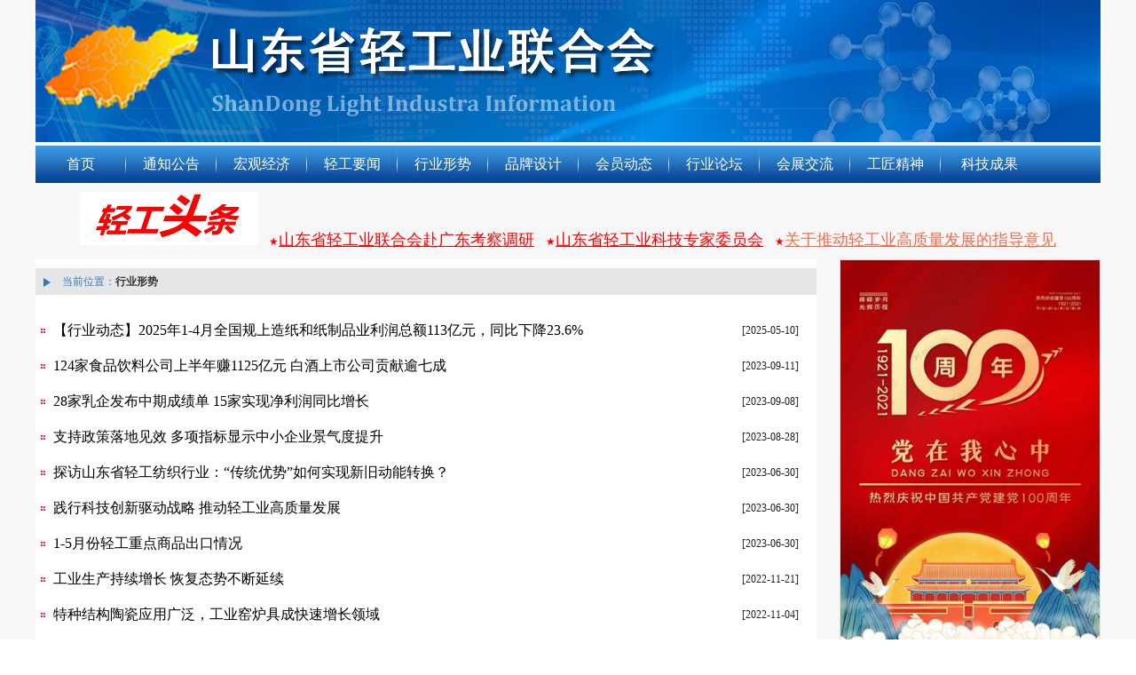

--- FILE ---
content_type: text/html; charset=UTF-8
request_url: http://www.sdlii.com/17/
body_size: 16820
content:
<!DOCTYPE html>
<html>
<head>
<meta charset="UTF-8">
<title>--山东省轻工业联合会官方网站</title>
<meta name="keywords" content=""/>
<meta name="description" content=""/>
<meta http-equiv="pragma"   content="no-cache" />  
<meta http-equiv="Cache-Control" content="no-cache,must-revalidate" />  
<meta http-equiv="expires" content="Wed,26 Feb 1997 08:21:57 GMT" />
<link href="/template2021/css/style2021.css" rel="stylesheet" type="text/css"/>
<link href="/template2021/css/style1200.css" rel="stylesheet" type="text/css"/>
<link href="/template2021/css/animate.min.css" rel="stylesheet" type="text/css"/>
<script src="/template2021/js/jquery-1.js"></script>
<script src="/template2021/js/bootstrap.js"></script>
<script src="/template2021/js/jquery.fittext.js"></script>
<script src="/template2021/js/rem.js"></script>
<script src="/template2021/js/wow.min.js"></script>
<script src="/template2021/js/creative.js"></script>
<link href="/template2021/css/swiper.min.css" rel="stylesheet">
<script src="/template2021/js/swiper.min.js"></script>
<script type="text/javascript" src="/template2021/js/jquery.SuperSlide.2.1.3.js"></script>
</head>
<body>
<!-- header -->
<!-- header -->
<div class="header">
	<div class="banner"><img src="/template2021/images/banner1200.png"/></div>
	<div class="y_nav menu">
		<ul>
			<li><a href="/">首页</a></li>
			<li><a href="/6/">通知公告</a></li>
			<li><a href="/16/">宏观经济</a></li>
			<li><a href="/15/">轻工要闻</a></li>
			<li><a href="/17/">行业形势</a></li>
			<li><a href="/25/">品牌设计</a></li>
			<li><a href="/18/">会员动态</a></li>
			<li><a href="/19/">行业论坛</a></li>
			<li><a href="/26/">会展交流</a></li>
			<li><a href="/27/">工匠精神</a></li>
			<li style="background:none;width:110px;"><a href="/28/">科技成果</a></li>
		</ul>
	</div>
	<div style="line-height:40px;padding-top:10px;background:#f7f7f7;">
		<span class=""><img src="/template2021/images/toutiao.png" /></span>
								<span style="padding-left:10px;">
			<font color="#FF0000">★</font><a href="/15/2741.html" target="_blank" style="font-size:18px;color:#f00;text-decoration:underline;">山东省轻工业联合会赴广东考察调研</a>
		</span>
			<span style="padding-left:10px;">
			<font color="#FF0000">★</font><a href="/15/2699.html" target="_blank" style="font-size:18px;color:#f00;text-decoration:underline;">山东省轻工业科技专家委员会</a>
		</span>
			<span style="padding-left:10px;">
			<font color="#FF0000">★</font><a href="/15/2361.html" target="_blank" style="font-size:18px;color:#f16c4d;text-decoration:underline;">关于推动轻工业高质量发展的指导意见</a>
		</span>
		</div>
</div>
<!--
<div style="font-size:22px;text-align:center;color:red">
<p>通告:2024.08.28~2024.08.09服务器割接,网站部分业务系统功能可能会受到影响,带来的不便深表歉意！</p>
</div>
-->
<!-- header --><!-- header -->
<!--content-->
<div class="l_main" style="padding-bottom:30px;"> 
    <!--左侧-->
	<div class="l_mainl"> 
        <div class="l_wz">当前位置：<a href="/17/"><strong>行业形势</strong></a></div>
        <div class="l_lb">
            <div class="l_lbx"> 
                <ul>
				        																	<li><span>[2025-05-10]</span><a href="/17/2762.html" target="_blank" style="font-size:16px;font-family:\"微软雅黑\"">【行业动态】2025年1-4月全国规上造纸和纸制品业利润总额113亿元，同比下降23.6%</a></li>
									<li><span>[2023-09-11]</span><a href="/17/2657.html" target="_blank" style="font-size:16px;font-family:\"微软雅黑\"">124家食品饮料公司上半年赚1125亿元 白酒上市公司贡献逾七成</a></li>
									<li><span>[2023-09-08]</span><a href="/17/2658.html" target="_blank" style="font-size:16px;font-family:\"微软雅黑\"">28家乳企发布中期成绩单 15家实现净利润同比增长</a></li>
									<li><span>[2023-08-28]</span><a href="/17/2650.html" target="_blank" style="font-size:16px;font-family:\"微软雅黑\"">支持政策落地见效 多项指标显示中小企业景气度提升</a></li>
									<li><span>[2023-06-30]</span><a href="/17/2619.html" target="_blank" style="font-size:16px;font-family:\"微软雅黑\"">探访山东省轻工纺织行业：“传统优势”如何实现新旧动能转换？</a></li>
									<li><span>[2023-06-30]</span><a href="/17/2617.html" target="_blank" style="font-size:16px;font-family:\"微软雅黑\"">践行科技创新驱动战略 推动轻工业高质量发展</a></li>
									<li><span>[2023-06-30]</span><a href="/17/2614.html" target="_blank" style="font-size:16px;font-family:\"微软雅黑\"">1-5月份轻工重点商品出口情况</a></li>
									<li><span>[2022-11-21]</span><a href="/17/2502.html" target="_blank" style="font-size:16px;font-family:\"微软雅黑\"">工业生产持续增长 恢复态势不断延续</a></li>
									<li><span>[2022-11-04]</span><a href="/17/2487.html" target="_blank" style="font-size:16px;font-family:\"微软雅黑\"">特种结构陶瓷应用广泛，工业窑炉具成快速增长领域</a></li>
									<li><span>[2022-11-01]</span><a href="/17/2482.html" target="_blank" style="font-size:16px;font-family:\"微软雅黑\"">能源短缺背景下，中国家电业对欧洲出口分析</a></li>
									<li><span>[2022-03-28]</span><a href="/17/2267.html" target="_blank" style="font-size:16px;font-family:\"微软雅黑\"">中国品牌将亮相首届日内瓦“Time To Watches”腕表盛会</a></li>
									<li><span>[2022-03-16]</span><a href="/17/2253.html" target="_blank" style="font-size:16px;font-family:\"微软雅黑\"">数字化转型总体规划建设方法</a></li>
									<li><span>[2021-09-22]</span><a href="/17/2003.html" target="_blank" style="font-size:16px;font-family:\"微软雅黑\"">2021年1-7月采盐业资产总额同比增长17.38%</a></li>
									<li><span>[2021-09-22]</span><a href="/17/2002.html" target="_blank" style="font-size:16px;font-family:\"微软雅黑\"">2021年1-7月采盐业主要产品产量完成情况</a></li>
									<li><span>[2021-08-10]</span><a href="/17/1932.html" target="_blank" style="font-size:16px;font-family:\"微软雅黑\"">“十四五”食品科技发展战略</a></li>
									<li><span>[2021-06-24]</span><a href="/17/1861.html" target="_blank" style="font-size:16px;font-family:\"微软雅黑\"">中国造纸工业2020年度报告</a></li>
									<li><span>[2021-06-24]</span><a href="/17/1858.html" target="_blank" style="font-size:16px;font-family:\"微软雅黑\"">重磅！全国碳排放权交易来了 涨跌幅限制10% 交易细则看过来</a></li>
									<li><span>[2021-06-01]</span><a href="/17/1835.html" target="_blank" style="font-size:16px;font-family:\"微软雅黑\"">2020年1-4月酿酒行业运行情况</a></li>
									<li><span>[2021-04-19]</span><a href="/17/1793.html" target="_blank" style="font-size:16px;font-family:\"微软雅黑\"">国务院办公厅关于服务“六稳”“六保”进一步做好“放管服”改革有关工作的意见</a></li>
									<li><span>[2021-04-06]</span><a href="/17/1773.html" target="_blank" style="font-size:16px;font-family:\"微软雅黑\"">姜风：“十四五”末中国要成为全球家电科技创新的引领者</a></li>
									<li><span>[2021-03-22]</span><a href="/17/1760.html" target="_blank" style="font-size:16px;font-family:\"微软雅黑\"">中盐李耀强：融入新发展格局 为“十四五”谋好篇开好局起好步</a></li>
									<li><span>[2021-03-15]</span><a href="/17/1748.html" target="_blank" style="font-size:16px;font-family:\"微软雅黑\"">2020年我国缝制机械行业专利申请增三成</a></li>
									<li><span>[2021-02-08]</span><a href="/17/1708.html" target="_blank" style="font-size:16px;font-family:\"微软雅黑\"">家电巨头集体发力成套家电</a></li>
									<li><span>[2021-02-04]</span><a href="/17/1706.html" target="_blank" style="font-size:16px;font-family:\"微软雅黑\"">2020年1-11月玻璃、陶瓷制品制造业营业收入同比降低4.64%</a></li>
									<li><span>[2021-02-04]</span><a href="/17/1705.html" target="_blank" style="font-size:16px;font-family:\"微软雅黑\"">2020年1-11月玻璃、陶瓷制品制造业主要产品产量完成情况</a></li>
									<li><span>[2021-02-02]</span><a href="/17/1704.html" target="_blank" style="font-size:16px;font-family:\"微软雅黑\"">2020年1-11月日用化学产品制造业利润总额同比增长6.15%</a></li>
									<li><span>[2021-02-02]</span><a href="/17/1703.html" target="_blank" style="font-size:16px;font-family:\"微软雅黑\"">2020年1-11月日用化学产品制造业资产总额同比增长7.70%</a></li>
									<li><span>[2021-02-01]</span><a href="/17/1696.html" target="_blank" style="font-size:16px;font-family:\"微软雅黑\"">2020年12月中国轻工业景气指数83.46</a></li>
									<li><span>[2021-01-25]</span><a href="/17/1690.html" target="_blank" style="font-size:16px;font-family:\"微软雅黑\"">2020年中国自行车行业十件大事</a></li>
									<li><span>[2021-01-19]</span><a href="/17/1687.html" target="_blank" style="font-size:16px;font-family:\"微软雅黑\"">2020年11月日化行业景气指数90.32</a></li>
				                </ul>
            </div>   
        </div>
		<ul class="pagelist" style="padding-bottom:30px;">
			<li class="disabled"><a href="/17/page_1.html">&lt;&lt;</a></li><li class="disabled"><a href="/17/page_1.html">&lt;</a></li><li class="on"><a href="/17/page_1.html">1</a></li><li><a href="/17/page_2.html">2</a></li><li><a href="/17/page_3.html">3</a></li><li><a href="/17/page_4.html">4</a></li><li><a href="/17/page_2.html">&gt;</a></li><li><a href="/17/page_10.html">&gt;&gt;</a></li>		</ul>
    </div>
	<!--右侧-->
    <div class="l_mainr"> 
        <div>
			<img src="/template2021/images/jiandang100nian_m.jpg"/>
		</div>
		<div class="y_main_part2_left1_tit">
			<a style="color: #328ccb; float: left;" href="/16/"><span><font>通知公告</font></span></a>
		</div>
		<div class="l_xw">
			<ul>
																		<li><a href="/6/2753.html" title="[转发]关于2025年度中国轻工业联合会科学技术奖励受理项目的公示">[转发]关于2025年度中国轻工</a><span>[09-11]</span></li>
						<li><a href="/6/2750.html" title="关于 2025 年度山东省轻工业联合会科学技术奖励的决定">关于 2025 年度山东省轻工业</a><span>[12-03]</span></li>
						<li><a href="/6/2749.html" title="关于 2025 年度山东省轻工业联合会科学技术奖  建议授奖项目公示的通知">关于 2025 年度山东省轻工业</a><span>[11-25]</span></li>
						<li><a href="/6/2745.html" title="山东省轻工业联合会迁址公告">山东省轻工业联合会迁址公告</a><span>[07-15]</span></li>
						<li><a href="/6/2744.html" title="关于公布 2025 年度山东省轻工行业首席技师的通知">关于公布 2025 年度山东省轻</a><span>[06-19]</span></li>
						<li><a href="/6/2743.html" title="关于 2025 年度山东省轻工行业首席技师评审结果的公示">关于 2025 年度山东省轻工行</a><span>[06-12]</span></li>
						<li><a href="/6/2740.html" title="关于开展第一批山东轻工业工程技术研究中心  认定的通知">关于开展第一批山东轻工业工程技术</a><span>[03-26]</span></li>
						<li><a href="/6/2738.html" title="关于 2025 年度山东省轻工业联合会  科学技术奖申报工作的通知">关于 2025 年度山东省轻工业</a><span>[01-13]</span></li>
						<li><a href="/6/2737.html" title="关于做好2025年度  山东省轻工行业首席技师选拔工作的通知">关于做好2025年度 山东省轻工</a><span>[12-25]</span></li>
						<li><a href="/6/2736.html" title="关于 2024 年度山东省轻工业联合会科学技术奖励的决定">关于 2024 年度山东省轻工业</a><span>[12-24]</span></li>
						</ul>
		</div>
		<div class="y_main_part2_left1_tit">
			<a style="color: #328ccb; float: left;" href="/16/"><span><font>宏观经济</font></span></a>
		</div>
		<div class="l_xw">
			<ul>
																		<li><a href="/16/2756.html" title="去年轻工业前200强企业实现营收3.95万亿元">去年轻工业前200强企业实现营收</a><span>[07-12]</span></li>
						<li><a href="/16/2684.html" title="人民日报：前三季度轻工业营收利润双增长">人民日报：前三季度轻工业营收利润</a><span>[11-06]</span></li>
						<li><a href="/16/2659.html" title="头部家电企业业绩持续向好 新能源、机器人等跨界业务成增长新动能">头部家电企业业绩持续向好 新能源</a><span>[09-07]</span></li>
						<li><a href="/16/2655.html" title="1—7月份工业企业利润持续改善">1—7月份工业企业利润持续改善</a><span>[09-04]</span></li>
						<li><a href="/16/2618.html" title="聚焦消费提振年丨“三品”全国行 引领消费新升级">聚焦消费提振年丨“三品”全国行 </a><span>[06-30]</span></li>
						<li><a href="/16/2607.html" title="1—5月家电以旧换新销售额同比增83.7%">1—5月家电以旧换新销售额同比增</a><span>[06-28]</span></li>
						<li><a href="/16/2593.html" title="应对需求压力 激发内生动力——当前工业经济走势观察">应对需求压力 激发内生动力——当</a><span>[06-07]</span></li>
						<li><a href="/16/2577.html" title="2023年4月份CPI同比上涨　PPI同比下降">2023年4月份CPI同比上涨　</a><span>[05-12]</span></li>
						<li><a href="/16/2567.html" title="加快培育外贸高质量发展新动能">加快培育外贸高质量发展新动能</a><span>[04-06]</span></li>
						<li><a href="/16/2566.html" title="数字化赋能提质增效 轻工产品加速迈向中高端">数字化赋能提质增效 轻工产品加速</a><span>[04-06]</span></li>
						</ul>
		</div>
		<div class="y_main_part2_left1_tit">
			<a style="color: #328ccb;float:left;" href="/15/"><span><font>轻工要闻</font></span></a>
		</div>
		<div class="l_xw"> 
			<ul> 
																								<li><a href="/15/2768.html" title="山东省日用硅酸盐工业协会六届四次会员大会 暨技术交流会在淄博周村胜利召开">山东省日用硅酸盐工业协会六届四次</a><span>[12-23]</span></li>
								<li><a href="/15/2766.html" title="山东省轻工业联合会第四届三次理事（扩大）会议在济南召开">山东省轻工业联合会第四届三次理事</a><span>[12-17]</span></li>
								<li><a href="/15/2765.html" title="山东轻工37款产品登榜“鲁链优品” 彰显制造硬实力">山东轻工37款产品登榜“鲁链优品</a><span>[12-10]</span></li>
								<li><a href="/15/2760.html" title="一图读懂｜《山东省机器人产业高质量发展行动计划（2025—2027年）》">一图读懂｜《山东省机器人产业高质</a><span>[07-01]</span></li>
								<li><a href="/15/2759.html" title="山东省工信厅党组书记、厅长陈飞：深入实施工业经济“头号工程”，努力在新型工业化大局中扛牢大省担当">山东省工信厅党组书记、厅长陈飞：</a><span>[08-10]</span></li>
								<li><a href="/15/2752.html" title="质量大会│张崇和：五措并举 创新提升轻工质量管理">质量大会│张崇和：五措并举 创新</a><span>[08-17]</span></li>
								<li><a href="/15/2751.html" title="科学谋划“十五五” 新质发展轻工业">科学谋划“十五五” 新质发展轻工</a><span>[09-10]</span></li>
								<li><a href="/15/2747.html" title="AI赋能 消费焕新——第十五届中国轻工业信息化大会隆重召开">AI赋能 消费焕新——第十五届中</a><span>[11-03]</span></li>
								<li><a href="/15/2746.html" title="山东省《日用玻璃行业排污单位自动监测数据标记规则》  团体标准编制讨论会在济南召开">山东省《日用玻璃行业排污单位自动</a><span>[09-26]</span></li>
								<li><a href="/15/2741.html" title="山东省轻工业联合会赴广东考察调研:学习先进经验 共谋高质量发展新篇章">山东省轻工业联合会赴广东考察调研</a><span>[05-26]</span></li>
							</ul>
		</div>  
    </div>
</div>
<!--footer-->
<div class="footer4">
	<div class="footer5">
		<p>Copyright 2019-2025 sdlii.com Inc. All rights reserved</p>
		<p>主办：山东省轻工业联合会</p>
		<p>地址：山东省济南市历下区经十路 17703 号华特广场 C400 邮编：250062 </p>
		<p>办公室：0531-81283169    传真：0531-86975319</p>
	</div>
	<div class="img">
		<img src="/template2021/images/sdlii.jpg" alt="山东省轻工业联合会">
	</div>
</div></body>
</html>

--- FILE ---
content_type: text/css
request_url: http://www.sdlii.com/template2021/css/style2021.css
body_size: 1186
content:
@charset "utf-8";
/* CSS Document */
body,html{font-family:微软雅黑;font-size:12px;color:#333;background:#fff;outline:none;font-weight:400;}
body,div,a,ul,li,img,span,p{margin:0;padding:0;outline:none;}
h1,h2,h3,h4,h5,h6{margin:0px;outline:none;font-weight:400;}
input,select,textarea,button{outline:none;font-weight:400;} 
*{margin:0;padding:0;}
.l{float:left;}
.r{float:right;}

.ClearFix:after {
    clear: both;
    content: ".";
    display: block;
    height: 0;
    overflow: hidden;
    visibility: hidden;
}
a{text-decoration:none;cursor:pointer;color:#333;outline:none !important;}
ul,li{list-style:none;}
img{border:none;}
a:hover{text-decoration:none;}

.tab-content{}
.op{display:none;}
.op.on{display:block;}
.op1{display:none;}
.op1.on{display:block;}
/* .ddd  img{width:100%;}


.adv0{height:auto;overflow:hidden;width:100%;position:relative;}
.adv_s .hd ul{width:100%;position:absolute;left:0%;bottom:10px;text-align:center;}
.adv_s .hd li{width:15px;height:15px;display:inline-block;margin-right:5px;background:none;z-index:2001;cursor:pointer;border-radius:100%;border:1px solid #fff;}
.pic{position:relative;}
.adv_s .hd li.on{width:15px;height:15px;background:#fff;border-radius:100%;border:1px solid #fff;}
/* .pic a img{width:100%;height:auto !important;}
.sj_mark .next{width:40px;height:40px;background:url(../images/next.png) no-repeat center center;position:absolute;bottom:48%;right:0px;z-index:2002;display:block;}
.sj_mark .prev{width:40px;height:40px;background:url(../images/prev.png) no-repeat center center;position:absolute;bottom:48%;left:0px;z-index:2002;display:block;}
 */ 
.thematic_details2.mg0{margin-bottom:0px;}


.fl{float:left;}
.fr{float:right;}
.mg0{margin-bottom:0px;}
.mg5{margin-bottom:5px;}
.mg10{margin-bottom:10px;}
.mg15{margin-bottom:15px;}
.mg20{margin-bottom:20px;}
.mg25{margin-bottom:25px;}
.mg30{margin-bottom:30px;}
.mg35{margin-bottom:35px;}
.mg40{margin-bottom:40px;}
.mg45{margin-bottom:45px;}

.dataTables_wrapper{}
.dataTables_wrapper table{width:100%;overflow:hidden;text-align:center;}
.dataTables_wrapper table .dataTables_empty{font-size:14px;color:#333333;line-height:30px;}
.dataTables_info{float:left;font-size:14px;color:#333333;line-height:30px;margin-left:20px;}
.paging_simple_numbers{float:right;margin-right:20px;text-align:center;}
.paging_simple_numbers .paginate_button{display:inline-block;font-size:14px;color:#333333;line-height:28px;}
.paging_simple_numbers .previous{min-width:30px;height:30px;margin-left:10px;overflow:hidden;padding:0 5px;text-align:center;border:1px solid #e1e1e1;}
.paging_simple_numbers .next{min-width:30px;height:30px;margin-left:10px;overflow:hidden;padding:0 5px;text-align:center;border:1px solid #e1e1e1;}
.paging_simple_numbers span .paginate_button{min-width:30px;height:30px;margin-left:10px;overflow:hidden;padding:0 5px;text-align:center;border:1px solid #e1e1e1;}
.paging_simple_numbers span .paginate_button.current{background: #667add;border: 1px solid #667add;color:#FFFFFF;}
.dataTable.no-footer{margin-bottom:30px;}
 
 
.list{width:100%;overflow:hidden;text-align:center;}
.list1{float:left;width:30%;/* margin-left:15%; */}
.list1 h2{font-size:14px;color:#333333;}
.list1 select{ outline: none;height:30px;border:1px solid #e1e1e1;}
.list2{width:65%;height:36px;text-align:center;float:right;/* margin-top:30px; */margin-right:5%;margin-left:0px;}
.list2 ul{display:inline-block;vertical-align:text-top;}
.list2 ul li{float:left;min-width:30px;height:30px;margin-left:10px;overflow:hidden	;padding:0 5px;text-align:center;border:1px solid #e1e1e1;}
.list2 ul li span{display:block;font-size:14px;color:#333333;line-height:28px;}
.list2 ul li:hover,.list2 ul li.on{background:#667add;border:1px solid #667add;}
.list2 ul li:hover span,.list2 ul li.on span{color:#FFF;}
.list2 h2{display:inline-block;vertical-align:text-top;margin-left:15px;height:auto !important;text-align:center;font-size:14px;}
.list2 h2 select{ outline: none;width:50px;}
.list2 h2{font-size:14px;color:#333333;line-height:30px;}
.list1 h2{font-size:14px;color:#333333;line-height:30px;}

--- FILE ---
content_type: text/css
request_url: http://www.sdlii.com/template2021/css/style1200.css
body_size: 31847
content:
@charset "utf-8";
/* CSS Document */

/*body{min-width:1200px;background:#f7f7f7;background-image: url(http://www.clii.com.cn/images/2021d.jpg); background-repeat:no-repeat; background-position: top center;  padding-top:78px;}*/
body{min-width:1200px;background:#f7f7f7;}
.div{box-sizing:border-box;}
.pc{display:block;}
.phone{display:none;}
.container{width:1200px;padding-right:0px;padding-left:0px;}

/*头部*/
.header{margin:0 auto;text-align:center;}
.y_nav{
	width:1200px;
	height:42px;
	margin:0px auto;
	background:url(../images/nav_bg_06.jpg) repeat-x;
}
.y_nav ul li{
	display:block;
	width:102px;
	height:42px;
	line-height:42px;
	float:left;
	text-align:center;
	background:url(../images/nav_list_08.jpg) right center no-repeat;
}
.y_nav ul li a{
	color:#fff;font-size:16px;
	/*font-weight:bold;*/
}

/*列表页*/
.l_main{ width:1200px; margin:0 auto; clear:both; overflow:hidden;}
.l_mainl{float:left;width:880px;min-height:1200px; background:#fff;}
.l_wz{ height:30px; line-height:30px; text-align:left; background:#e6e6e6 url(../images/l_sj.jpg) left center no-repeat; margin-top:10px; color:#2d7bbd;padding-left:30px;}
.l_lbx{ margin:20px auto; clear:both; overflow:hidden; margin-top:20px;}
.l_lbx ul{ list-style:none;}
.l_lbx ul li{ height:40px; line-height:40px; color:#000; background: url(../images/xmh.jpg) left center no-repeat; padding-left:20px;overflow:hidden;}

.l_lbx ul li a{color:#000; text-decoration:none;}
.l_lbx ul li a:hover{color:#999999;font-weight:bold;}
.l_lbx  ul li span{ float:right; color:#202020;padding-right:20px;}


.l_mainr{float:right;width:292px;background:#FFFFFF;border:1px solid #e1e1e1}
.l_mainr img{margin:0px auto;width:100%;}
.l_listcon{border: 1px solid #9ecdf7;border-top: none;overflow: hidden;padding: 5px;}
.l_listcon li{line-height: 30px;border-bottom: 1px dotted #cfcfcf;height: 30px;background: url(images/li-03.jpg) no-repeat left center;padding-left: 8px;}

.y_main_part2_left1_tit{
	width:294px;
	height:30px;
	line-height:30px;
	background:url(../images/tit_border_bg_26.jpg) left bottom repeat-x;
}
.y_main_part2_left1_tit span{
	display:block;
	width:165px;
	height:27px;
	background:url(../images/tit_bg2_23.jpg) left center no-repeat;
	padding-left:8px;
	float:left;
}
.y_main_part2_left1_tit span font{
	background:url(../images/tit_list_style_06.png) left center no-repeat;
	padding-left:15px;
	font-size:14px;
	color:#fff;
	font-weight:bold;
	display:block;
	height:27px;
	line-height:27px;
}
.y_main_part2_left1_tit a{
	float:right;
	color:#797979;
}

.l_k{ border:1px solid #9dcef6; margin-top:10px;}
.l_rightdh{height:29px; background:url(../images/part_middle_titbg_06.jpg) repeat-x;line-height:29px; padding:0 10px; border-bottom:1px solid #4197d4;}
.l_rdhl{ width:100px; float:left;line-height:29px; font-size:14px;color:#328ccb; font-weight:bold;}
.l_rdhr{ width:400px; float:right; text-align:right; font-size:12px; color:#fff; line-height:50px;}
.l_rdhr span{ padding:2px 10px;text-align:center; color:#FFFFFF;}
.l_rdhr a{ color:#fff; text-decoration:none;}


.l_xw{ margin-top:10px; clear:both; overflow:hidden;}
.l_xw ul{ list-style:none; width:290px; margin:0 auto;}
.l_xw ul li{ padding:10px 5px; border-bottom:1px dashed #CCC; background:url(../images/list_sytle_19.jpg) left center no-repeat; padding-left:10px;}
.l_xw ul li a{ color:#666; text-decoration:none;font-size:14px;}
.l_xw span{ float:right; padding-right:5px;}

.pagelist{ text-align:center; padding-top:20px; margin-right:20px;}
.pagelist li{display:inline-block;border:solid 1px #ccc;margin-right:2px;}
.pagelist li{*display:inline;}
.pagelist a{display:inline-block;padding:4px 12px;color:#666;background:#eee;text-decoration:none;}
.pagelist li a:hover{background:#ccc}
.pagelist li.on a{background:#ccc}

.l_nr{ width:100%; margin:0 auto; clear:both; text-align:left;line-height:30px; font-size:16px; color:#333333; padding:10px 10px 10px 10px;}
.l_nr img{max-width:880px;}
/*.l_nr p{margin-top:0px; text-indent:20px; line-height:30px; margin:0 auto; }*/
.l_nr p{margin-top:0px; text-indent:20px; line-height:30px; padding-right:60px; }
.l_nr p {font-size:16px;}
.l_nr p img{ margin:0 auto; text-align:center;overflow:hidden;}
.l_bt{ width:100%; margin:0 auto; clear:both; font-size:24px; min-height:50px; line-height:50px; padding-bottom:5px; border-bottom:1px dashed #999; text-align:center;}
.l_rq{ width:100%; margin:0 auto; font-size:12px; text-align:center; margin-top:10px; margin-bottom:10px;}


/*首页*/
.banner{margin:0px auto;}
.banner .bd li .pic img{width:100%;}
.banner .hd{}
.banner .hd ul{text-align:center;font-size:0px;position:absolute;bottom:20px;width:100%;left:0px;}
.banner .hd ul li{cursor:pointer;display:inline-block;width:12px;height:12px;background:#FFFFFF;border-radius:100%;margin:0 3px;vertical-align:text-top;}
.banner .hd ul li.on{border:3px solid #198EE6;background:none;width:13px;height:13px;}
.banner .bd li .pic{}
.banner .bd li{}

.index{padding-top:20px;}
/**/
.index_a{width:100%;overflow:hidden;margin-bottom:10px;}
.index_a_l{float:left;width:290px;background:#FFFFFF;border:1px solid #e1e1e1;padding-top:17px;}
.index_a_l1{width:100%;overflow:hidden;}
.index_a_l1 h2{float:left;font-size:24px;color:#000000;line-height:26px;border-left:4px solid #198DE5;font-weight:400;padding-left:13px;margin-right:5px;}
.index_a_l1 h2 span{font-size:18px;}
.index_a_l1 h3{float:left;font-size:16px;color:#999999;line-height:26px;font-family:Bookman Old Style;font-style: italic;text-decoration:underline;font-weight:400;padding-top:4px;}
.index_a_l2{padding:20px 9px;}
.index_a_l2 ul{}
.index_a_l2 ul li{margin:5px 0 10px;padding-left:15px;background:url(../images/index_a_l1.png) no-repeat left center;}
.index_a_l2 ul li h2{font-size:14px;color:#333333;line-height:24px;height:24px;overflow:hidden;}
.index_a_l2 ul li:hover h2{color:#198DE5;}
.index_a_c{float:left;width:537px;margin-left:12px;}
.index_a_c1{position:relative;height:360px;}
.index_a_c1 .bd{}
.index_a_c1 .bd li{position:relative;height:360px;}
.index_a_c1 .bd li .pic img{width:100%;}
.index_a_c1 .hd ul{position:absolute;bottom:7px;right:5px;}
.index_a_c1 .hd ul li{cursor:pointer;float:left;width:21px;line-height:16px;text-align:center;background:#FFFFFF;font-size:14px;color:#198DE5;text-align:center;margin-right:5px;}
.index_a_c1 .hd ul li.on{width:25px;background:url(../images/index_a_c2.png) no-repeat left center;padding-left:5px;color:#FFFFFF;background-size:25px 16px;}
.index_a_c2{position:absolute;bottom:0px;left:0px;width:100%;background:url(../images/index_a_c3.png);padding:15px 20px;}
.index_a_c2 h2{font-size:16px;color:#FFFFFF;line-height:26px;font-weight:700;}

.index_a_r{float:right;width:350px;background:#FFFFFF;}
.index_a_r1{width:100%;overflow:hidden;background:url(../images/register1.png) repeat-x bottom center;}
.index_a_r1 ul{float:left;}
.index_a_r1 ul li{float:left;margin:0 15px;}
.index_a_r1 ul li h2{font-size:14px;color:#000000;line-height:25px;cursor:pointer;padding:9px 0;height:43px;}
.index_a_r1 ul li.on h2{background:url(../images/index_a_r1.png) no-repeat bottom center;color:#198DE5;font-weight:700;}
.index_a_r2{padding:20px 9px;display:none;}
.index_a_r2.on{display:block;}
.index_a_r2 ul{}
.index_a_r2 ul li{margin:5px 0 10px;padding-left:15px;background:url(../images/index_a_l1.png) no-repeat left center;width:100%;overflow:hidden;}
.index_a_r2 ul li h2{float:left;font-size:14px;color:#333333;line-height:24px;height:24px;overflow:hidden;width:250px;}
.index_a_r2 ul li:hover h2{color:#198DE5;}
.index_a_r2 ul li h3{float:right;font-size:14px;color:#333333;line-height:24px;height:24px;overflow:hidden;}
.index_a_r3{float:right;margin-right:10px;}
.index_a_r3 h2{font-size:12px;color:#666666;line-height:24px;margin:9px 0;}
.index_a_r3 h2:hover{color:#198DE5;}
.index_a_r3 li{display:none;}
.index_a_r3 li.on{display:block;}
/**/
.index_b{width:100%;overflow:hidden;margin-bottom:10px;}
.index_b_l{float:left;width:290px;background:#FFFFFF;border:1px solid #e1e1e1;padding-top:17px;}
.index_b_l1 h2{float:left;font-size:24px;color:#000000;line-height:26px;border-left:4px solid #198DE5;font-weight:400;padding-left:13px;margin-right:5px;}
.index_b_l1 h2 span{font-size:18px;}
.index_b_l1{overflow:hidden;margin-bottom:5px;}
.index_b_l1 li{}
.index_b_l1 li .pic img{display:block;width:100%;}
.index_b_l2{margin-top:10px;}
.index_b_l2 .bd li .pic img{display:block;width:100%;}
.index_b_r{float:right;width:897px;}
.index_b_r1{background:#FFFFFF;overflow:hidden;padding:10px 0 5px;margin-bottom:10px;}
.index_b_r2{width:100%;overflow:hidden;background:url(../images/retrieve_password_btb1.png) repeat-x left center;}
.index_b_r2 h2{float:left;font-size:22px;color:#000000;line-height:20px;border-left:3px solid #147ECE;/*font-family:华文中宋;*/padding-left:14px;background:#FFFFFF;}
.index_b_r2 h3{float:left;font-size:16px;color:#000000;line-height:20px;padding-left:5px;background:#FFFFFF;/*font-family:华文中宋;*/padding-right:7px;}
.index_b_r2 h4{float:right;font-size:14px;color:#999999;line-height:20px;padding:0 8px 0 13px;background:#FFFFFF;}
.index_b_r3{width:100%;overflow:hidden;margin-top:29px;position:relative;}
.index_b_r3 .bd{padding:0 55px 0 60px;overflow:hidden;}
.index_b_r3 .bd ul li{float:left;width:161px;margin-right:10px;}
.index_b_r3 .bd ul li .pic img{width:161px;height:103px;}
.index_b_r3 .hd .next{width:40px;height:70px;position:absolute;top:16px;right:0px;background:url(../images/index_b_r_next.png) no-repeat left center;}
.index_b_r3 .hd .prev{width:40px;height:70px;position:absolute;top:16px;left:0px;background:url(../images/index_b_r_prev.png) no-repeat left center;}
.index_b_r4{text-align:center;margin-top:5px;}
.index_b_r4 h2{font-size:14px;color:#333333;line-height:24px;height:48px;overflow:hidden;}
.index_b_r5{width:100%;overflow:hidden;margin-bottom:10px;}
.index_b_r5 img{width:100%;}

.index_b_r6{width:100;overflow:hidden;}
.index_b_r7{width:290px;background:#FFFFFF;float:left;margin-right:13px;}
.index_b_r7 .index_a_r1 ul{padding-left:10px;}
.index_b_r7 .index_a_r1 ul li{margin:0 5px;}
.index_b_r8{display:none;padding:20px 9px;}
.index_b_r8.on{display:block;}
.index_b_r8 ul{}
.index_b_r8 ul li{margin:5px 0 10px;padding-left:15px;background:url(../images/index_a_l1.png) no-repeat left center;width:100%;overflow:hidden;}
.index_b_r8 ul li h2{float:left;font-size:14px;color:#333333;line-height:24px;height:24px;overflow:hidden;width:250px;}
.index_b_r8 ul li:hover h2{color:#198DE5;}
.index_b_r8 ul li h3{float:right;font-size:14px;color:#333333;line-height:24px;height:24px;overflow:hidden;}
.index_b_r9{margin-right:0px;}
.index_b_r10{margin-bottom:10px;}

.index_b3 h2{transition: all 0.3s;position:relative;margin:0 auto;width:161px;height:103px;background:url(../images/index_b_t1.jpg) no-repeat left top;}
.index_b3 h2 img{
	position:absolute;top:50%;left:50%;
	transform: translate(-50%,-50%);
	-ms-transform: translate(-50%,-50%);
	-moz-transform: translate(-50%,-50%);
	-webkit-transform: translate(-50%,-50%);
	-o-transform: translate(-50%,-50%);}
.index_b3 h3{font-size:14px;color:#333333;line-height:24px;height:48px;overflow:hidden;margin-top:5px;}
.index_b3{width:115px;text-align:center;}
.index_b3:hover h2{background:url(../images/index_b_t2.jpg) no-repeat left top;}

/**/
.index_c{width:100%;overflow:hidden;margin-bottom:10px;}
.index_c_a1{width:290px;float:left;margin-right:12px;}
.index_c_a1 .bd li .pic img{width:100%;}
.index_c_a2{float:right;margin-right:0px;}
.index_c_a3{margin-right:14px;}
/**/
.index_d{width:100%;overflow:hidden;margin-bottom:10px;}
.index_d_a1{width:897px;float:right;}
.index_d_a1 .bd li .pic img{width:100%;}
/**/
.index_e{width:100%;overflow:hidden;margin-bottom:10px;}
.index_e_a1{float:left;background:#FFFFFF;width:290px;margin-right:13px;}
.index_e_a2{width:100%;overflow:hidden;padding:0 10px;background:url(../images/index_e_a.png) no-repeat left center;}
.index_e_a3{float:left;}
.index_e_a3 h2{float:left;padding:5px 0;margin-right:10px;}
.index_e_a3 h2 img{width:30px;height:30px;display:block;}
.index_e_a3 h3{float:left;font-size:16px;color:#FFFFFF;line-height:44px;font-weight:700;}
.index_e_a4{float:right;padding:10px 0;}
.index_e_a4 h2{font-size:14px;color:#FFFFFF;line-height:24px;}
.index_e_a5{padding:20px 10px 6px;}
.index_e_a5 ul{}
.index_e_a5 ul li{margin:0px 0 15px;padding-left:11px;background:url(../images/index_a_l1.png) no-repeat left center;width:100%;overflow:hidden;}
.index_e_a5 ul li h2{float:left;font-size:14px;color:#333333;line-height:24px;height:24px;overflow:hidden;width:250px;}
.index_e_a5 ul li:hover h2{color:#198DE5;}
.index_e_a5 ul li h3{float:right;font-size:14px;color:#333333;line-height:24px;height:24px;overflow:hidden;}
.index_e_a6{margin-right:0px;}
/*/*/
.index_e_a7{width:100%;overflow:hidden;margin-bottom:10px;}
.index_e_a7 .bd li .pic img{width:100%;}
/*/*/
.index_e_a8{float:left;width:442px;margin-right:13px;}
.index_e_a8 .bd li .pic img{width:100%;}
.index_e_a9{margin-right:0px;}
/**/
.index_f{margin:30px 0 40px;}
.index_f_a1{width:100%;overflow:hidden;margin-top:25px;}
.index_f_a1 li{float:left;width:190px;margin-right:12px;}
.index_f_a1 li:nth-child(6n){margin-right:0px;}
.index_f_a2{}
.index_f_a2 img{width:100%;}
.index_f_a3{margin-top:5px;}
.index_f_a3 h2{font-size:14px;color:#333333;line-height:24px;
	text-align: center;}

.index_f_b{}
.index_f_b1{text-align:center;background:url(../images/register1.png) repeat-x left center;}
.index_f_b1 h2{display:inline-block;background:#f7f7f7;font-size:24px;color:#000000;line-height:34px;padding:0 7px;}
.index_f_b1 h2 span{font-size:28px;color:#198DE5;line-height:34px;}
.index_f_b2{width:365px;margin:0 auto;}
.index_f_b2 h3{font-size:24px;color:#999999;line-height:34px;margin-top:5px;padding-left:85px;}

.index_g{padding:25px 0 25px;background:#f7f7f7;}
.index_g_a1{width:100%;overflow:hidden;background:url(../images/register1.png) repeat-x left center;}
.index_g_a2{padding-right:15px;background:#FFFFFF;float:left;}
.index_g_a2 h2{float:left;margin-right:9px;margin-top:1px;}
.index_g_a2 h2 img{width:21px;height:21px;}
.index_g_a2 h3{float:left;font-size:18px;color:#000000;line-height:24px;}
.index_g_a2 h3 span{font-size:24px;color:#000000;line-height:24px;}
.index_g_a3{float:right;padding-left:15px;background:#FFFFFF;}
.index_g_a3 h2{font-size:14px;color:#999999;line-height:24px;}
.index_g_a4{width:100%;overflow:hidden;margin-top:15px;text-align: center}
.index_g_a4 li{    display: inline-block;margin-right:20px;margin-bottom:5px;}
.index_g_a4 li h2{font-size:14px;color:#333333;line-height:24px;}
/*首页*/
/*右侧*/
.fd_right{position:fixed;top:50%;right:20px;margin-top:-120px;}
.fd_right1{}
.fd_right1 li{position:relative;width:60px;height:60px;background:#198DE5;text-align:center;padding-top:5px;border-bottom:1px solid #0D79C9;}
.fd_right1 li:hover{background:#0D79C9;cursor:pointer}
.fd_right1 li:hover .fd_right2{display:block;}
.fd_right1 li h2{}
.fd_right1 li h2 img{width:30px	;height:30px;}
.fd_right1 li h3{font-size:12px;color:#FFFFFF;line-height:22px;}
.fd_right2{display:none;position:absolute;top:0;right:70px;background:#198DE5;border:1px solid #198DE5;border-radius:2px;overflow:hidden;}
.fd_right2 h4{}
.fd_right2 h4 img{width:120px;}
.fd_right2 h5{font-size:12px;color:#FFFFFF;line-height:22px;margin:3px 0;}
.fd_right1 li.fd_right3{padding:15px;}
/*右侧*/








/*icon*/
/*登陆注册*/
.headar5{float:left;position:relative;margin-left:15px;padding:5px;}
.headar5 h2{float:left;font-size:14px;color:#636363;line-height:25px;}
.headar5 span{float:left;width:1px;height:15px;background:#E1E1E1;display:block;margin:5px 5px;}
/*登陆注册*/
/*标签*/
.headar6{float:left;padding:5px 0;margin-left:5px;}
.headar6 h2{float:left;font-size:14px;color:#636363;line-height:25px;margin:0 10px;}
/*标签*/
/*中英文切换*/
.headar7{float:left;cursor:pointer;position:relative;}
.headar7 h2{width:90px;height:35px;background:#F7F7F7 url(../images/bottom_icon.png) no-repeat right 10px center;background-size:12px 7px;font-size:14px;color:#636363;line-height:35px;padding:0 10px;}
.headar7 h3{transition: all 0.3s;overflow:hidden;position:absolute;top:100%;height:0%;width:100%;background:#F7F7F7;font-size:14px;color:#636363;line-height:35px;padding:0 10px;}
.headar7:hover h3{height:100%;}
/*中英文切换*/
/*搜索*/
.headar4 .search{float:left;border:2px solid #198EE6;height:35px;overflow:hidden;margin-left:10px;}
.headar4 .search .input{float:left;height:30px;border:0px;font-size:12px;color:#999999;line-height:30px;padding:0 5px;width:160px;}
.headar4 .search button{float:left;width:40px;display:block;height:31px;border:0px;background:url(../images/search_icon.png) no-repeat center center;}
/*搜索*/
/*栏目*/
.column{width:100%;overflow:hidden;margin-top:40px;position:relative;right:-18px;}
.column ul{float:right;}
.column ul li{float:left;padding:0 18px;border-right:1px dashed #e1e1e1;}
.column ul li:nth-child(9n){border-right:0px dashed #e1e1e1;padding-right:0px;}
.column ul li h2{font-size:15px;color:#000000;line-height:25px;}
/*栏目*/
/*头部*/
/*登陆*/
.land{padding:10px 0 30px;background:#F0F0F0;}
.land1{width:1200px;height:600px;overflow:hidden;border-radius:4px;background:#FFFFFF url(../images/banner.png) no-repeat center center;}
.land2{float:right;margin:80px 75px 80px 0;width:380px;height:460px;border:2px solid #E1E1E1;border-radius:2px;padding:18px;}
.land2 .register{}
.land2 .register h2{width:100%;height:45px;line-height:45px;font-size:14px;color:#198DE5;border:0px;text-align:center;padding-left:0px;background:none;}
.land3{width:100%;overflow:hidden;}
.land3 li{width:50%;float:left;text-align:center;border-bottom:2px solid #E1E1E1;cursor:pointer;}
.land3 li h2{font-size:18px;color:#636363;line-height:35px;padding:15px 0;}
.land3 li:hover,.land3 li.on{border-bottom:2px solid #198DE5;}
.land3 li:hover h2,.land3 li.on h2{font-size:18px;color:#198DE5;}
/*账户登录*/
.as1{display:none;}
.as1.on{display:block;}
.land4{margin-top:40px;}
.land4 dl{margin-bottom:20px;width:100%;height:45px;overflow:hidden;border:1px solid #e1e1e1;padding-left:8px;}
.land4 dl dt{float:left;width:45px;text-align-last:justify;}
.land4 dl dt h2{font-size:14px;color:#000000;line-height:43px;}
.land4 dl dd{width:280px;float:left;margin-left:5px;}
.land4 dl dd .land_input{width:100%;border:0px;height:43px;font-size:14px;color:#000;line-height:43px;padding:0 10px;}
.land4 dl dd .land_input.one{padding-right:40px;background:url(../images/land3.png) no-repeat right 10px center;background-size:20px 20px;}
.land4 dl dd .land_input.two{padding-right:40px;background:url(../images/land4.png) no-repeat right 10px center;background-size:20px 20px;}
.land4 dl dd .land_input.three{padding-right:40px;background:url(../images/land5.png) no-repeat right 10px center;background-size:20px 20px;}
.land4 dl dd .land_input.four{padding-right:40px;background:url(../images/land6.png) no-repeat right 10px center;background-size:20px 20px;}
.land5{width:100%;overflow:hidden;margin-bottom:20px;}
.land5 h2{float:left;font-size:14px;color:#656565;padding-left:25px;height:18px;background:url(../images/land1.png) no-repeat left center;cursor:pointer;background-size:18px 18px;}
.land5 h2.on{background:url(../images/land2.png) no-repeat left center;background-size:18px 18px;}
.land5 h3{float:right;font-size:14px;color:#333333;}
.land5 h3:hover{color:#198DE5;}
/*验证码*/
.verification_code{width:100%;overflow:hidden;}
.verification_code dl{float:left;width:220px;}
.verification_code dl dd{width:160px;}
.verification_code .img{float:right;width:110px;}
.verification_code .img img{width:100%;}
.verification_button{float:right;}
.verification_button button{cursor:pointer;border:1px solid #1385DD;width:110px;background:#e7f3fc;height:45px;font-size:14px;color:#1385DD;}

.button_one{}
.button_one button{width:100%;background:#198DE5;height:45px;font-size:14px;color:#FFFFFF;border:0px;}
/*验证码*/
/*账户登录*/
/*登陆*/


/*找回密码*/
.retrieve_password{padding:10px 0 30px;background:#F0F0F0;}
.retrieve_password1{width:1200px;height:600px;overflow:hidden;border-radius:4px;background:#FFFFFF;padding:55px 75px;}
.retrieve_password_title{width:100%;overflow:hidden;font-size:0px;text-align:center;}
.retrieve_password_title li{display:inline-block;vertical-align:text-top;}
.retrieve_password_title li h2{font-size:24px;color:#000000;line-height:34px;}
.retrieve_password_title li h3{font-size:24px;color:#E0E0E0;line-height:34px;margin:0 20px;}
.retrieve_password_title li.on h2{color:#198DE5;}
.retrieve_password_btb{text-align:center;background:url(../images/retrieve_password_btb1.png) repeat-x left center;margin-top:20px;}
.retrieve_password_btb h2{display:inline-block;vertical-align:top;padding:0 25px;background:#FFFFFF;}
.retrieve_password_btb h2 img{display:block;width:20px;height:23px;}
.retrieve_password_content{width:340px;margin:0 auto 0;}
.retrieve_password2{}
.retrieve_password2 dl dt{width:60px;}
.retrieve_password2 dl dd{width:265px;}
.retrieve_password2 .verification_code dl dd{width:145px;}
.retrieve_password3{}
.retrieve_password3 h2{font-size:14px;color:#999999;line-height:24px;padding-left:30px;background-size:20px 20px;background:url(../images/retrieve_password_btb2.png) no-repeat left center;background-size:20px 20px;}
.retrieve_password4{position:relative;}
.retrieve_password4 h2{}
.retrieve_password4 .button1{display:none;width:20px;height:20px;position:absolute;right:8px;top:13px;border:0px;background:url(../images/retrieve_password_btb3.png) no-repeat center center;background-size:20px 20px;}
/*找回密码*/
/*注册*/
.register{margin-top:10px;}
.register h2{font-size:14px;color:#198DE5;line-height:24px;background:url(../images/land1.png) no-repeat left center;background-size:18px 18px;padding-left:30px;}
.register h2.on{background:url(../images/land2.png) no-repeat left center;background-size:18px 18px;}
.register1{width:1200px;position:relative;height:850px;overflow:hidden;border-radius:4px;background:#FFFFFF;}
.register2{width:970px;overflow:hidden;border-radius:4px;background:#FFFFFF;padding:55px 145px;}
.register3{position:absolute;top:15px;right:0px;height:825px;width:325px;border-left:5px solid #F0F0F0;}
.register4{text-align:center;width:260px;margin:0 auto;background:url(../images/register1.png) repeat-x center center;}
.register4 h2{font-size:18px;color:#000000;line-height:38px;display:inline-block;background:#FFFFFF;padding:0 20px;}
.register5{text-align:left;padding:30px 15px;}
.register5 p{font-size:14px;color:#656565;line-height:26px;}
/*注册*/


/*专题报道（详情页）*/
.thematic_details{width:100%;padding:10px 20px;background:#F0F0F0;}
.thematic_details1{width:100%;overflow:hidden;}
.thematic_details_left{width:860px;float:left;}
.thematic_details1{}
.thematic_details2{margin-bottom:10px;height:100px;overflow:hidden;}
.thematic_details2 img{width:100%;}
.thematic_details3{width:100%;overflow:hidden;background:#FFFFFF;margin-bottom:10px;height:45px;padding-left:15px;}
.thematic_details3 h2{float:left;font-size:14px;color:#333333;line-height:45px;}
.thematic_details3 h3{float:left;font-size:14px;color:#999999;line-height:45px;}
.thematic_details4{text-align:center;padding:0 55px;}
.thematic_details4 h2{font-size:30px;color:#333333;line-height:40px;}
.thematic_details5{margin-top:20px;text-align:center;border-bottom:1px solid #e1e1e1;padding-bottom:10px;}
.thematic_details5 .pdate{display:inline-block;margin:0 10px;}
.thematic_details5 .pdate h2{font-size:14px;color:#333333;line-height:24px;}
.thematic_details5 .source{display:inline-block;margin:0 10px;}
.thematic_details5 .source h2{font-size:14px;color:#333333;line-height:24px;}
.thematic_details5 .source h2 span{color:#999999;}
.thematic_details6{margin-top:25px;}
.thematic_details6 p{font-size:14px;color:#333333;line-height:24px;}
.thematic_details6 img{max-width:100%;}
.thematic_details7{margin-top:20px;}
.thematic_details7 h2{font-size:14px;color:#999999;line-height:24px;}
.thematic_details7 h2 span{font-size:14px;color:#333333;line-height:24px;}

.thematic_details_a1{width:100%;overflow:hidden;margin-top:35px;padding-bottom:15px;border-bottom:1px solid #e1e1e1;}
.thematic_details_a2{float:left;}
.thematic_details_a2 h2{cursor:pointer;font-size:14px;color:#333333;line-height:30px;padding-left:30px;background:url(../images/thematic_details_a1.png) no-repeat left center;background-size:21px 21px;}
.thematic_details_a2 h2.on{background:url(../images/thematic_details_a2.png) no-repeat left center;background-size:21px 21px;}
.thematic_details_a3{float:right;}
.thematic_details_a4{float:left;}
.thematic_details_a4 h2{cursor:pointer;padding-right:25px;font-size:14px;color:#333333;line-height:30px;background:url(../images/thematic_details_a3.png) no-repeat right center;background-size:21px 21px;}
.thematic_details_a4 h2:hover{background:url(../images/thematic_details_a4.png) no-repeat right center;background-size:21px 21px;}
.thematic_details_content{padding:55px 55px;background:#FFFFFF;}
.thematic_details_right{width:330px;float:right;}
.thematic_details_a5{float:left;margin-left:20px;}
.thematic_details_a5 h2{font-size:14px;color:#333333;float:left;line-height:30px;}
.thematic_details_a5 .bdsharebuttonbox{float:left;}
.thematic_details_a5 .bdsharebuttonbox a{margin:0px 0px 0px 10px !important;width:30px !important;height:30px !important;}
.thematic_details_a5 .bdsharebuttonbox a.bds_tsina{background:url(../images/thematic_details_a5.png) no-repeat left center;background-size:30px 30px;}
.thematic_details_a5 .bdsharebuttonbox a.bds_weixin{background:url(../images/thematic_details_a6.png) no-repeat left center;background-size:30px 30px;}
.thematic_details_a5 .bdsharebuttonbox a.bds_sqq{background:url(../images/thematic_details_a7.png) no-repeat left center;background-size:30px 30px;}
.thematic_details_a5 .bdsharebuttonbox a.bds_qzone{background:url(../images/thematic_details_a8.png) no-repeat left center;background-size:30px 30px;}

.thematic_details_b1{margin-top:35px;}
.thematic_details_b2{}
.thematic_details_b2 h2{font-size:16px;color:#333333;line-height:26px;}
.thematic_details_b2 h2 span{font-size:24px;color:#198DE5;line-height:26px;}
.thematic_details_b3{width:100%;overflow:hidden;margin-top:20px;padding-left:10px;}
.thematic_details_b4{float:left;width:40px;}
.thematic_details_b4 img{width:100%;}
.thematic_details_b5{float:left;width:590px;margin-left:20px;margin-top:10px;}
.thematic_details_b5 textarea{width:100%;height:75px;border:0px;resize:none;font-size:14px;color:#666666;}
.thematic_details_b6{margin-top:50px;float:right;}
.thematic_details_b6 button{width:80px;height:35px;background:#333333;border:0px;font-size:14px;color:#FFFFFF;}
.thematic_details_b7{width:100%;overflow:hidden;margin-top:10px;}
.thematic_details_b7 h2{float:left;cursor:pointer;font-size:14px;color:#333333;line-height:24px;padding-left:25px;background:url(../images/land1.png) no-repeat left center;background-size:20px 20px;}
.thematic_details_b7 h2.on{background:url(../images/land2.png) no-repeat left center;background-size:20px 20px;}

.thematic_details_c1{overflow:hidden;}
.thematic_details_c1 li{width:100%;overflow:hidden;border-bottom:1px solid #e1e1e1;padding:30px 0 15px;}
.thematic_details_c1 li:last-child{border-bottom:0px;}
.thematic_details_c2{float:left;width:610px;margin-left:15px;}
.thematic_details_c3{width:100%;overflow:hidden;}
.thematic_details_c3 h2{float:left;color:#333333;font-size:14px;line-height:24px;margin-right:20px;}
.thematic_details_c4{margin-top:10px;}
.thematic_details_c4 p{font-size:14px;color:#656565;line-height:24px;}
.thematic_details_c5{text-align:center;margin-top:40px;}
.thematic_details_c5 h2{font-size:14px;color:#333333;line-height:45px;background:#F1F1F1;cursor:pointer;}

.thematic_details_d1{margin-top:60px;}
.thematic_details_d2{background:url(../images/channel_news_a4.png) repeat-x left center;width:100%;overflow:hidden;}
.thematic_details_d2 h2{font-size:14px;color:#333333;font-weight:700;float:left;background:#FFFFFF;padding-right:5px;}
.thematic_details_d3{width:100%;overflow:hidden;}
.thematic_details_d4{float:left;width:355px;}
.thematic_details_d5{float:right;width:355px;}
/*专题报道（详情页）*/
/*个人面包屑导航*/
.personal_top{width:100%;overflow:hidden;padding-left:25px;background:url(../images/personal_top1.png) no-repeat left center;background-size:15px 15px;}
.personal_top h2{float:left;font-size:14px;color:#999999;line-height:26px;padding-right:15px;margin-right:10px;background:url(../images/list2.png) no-repeat right center;background-size:4px 7px;}
.personal_top h3{float:left;font-size:14px;color:#333333;line-height:26px;}
.personal_top1{margin:5px 0 15px;}


/*个人面包屑导航*/
/*个人中心左侧*/
.personal_left{width:100%;background:#FFFFFF;padding:15px 10px;}
.personal_left1{text-align:center;}
.personal_left1 img{width:127px;height:127px;border-radius:100%;border:1px solid #e1e1e1;}
.personal_left2{text-align:center;margin-top:10px;position:relative;}
.personal_left2 h2{font-size:14px;color:#333333;line-height:24px;}
.personal_left2 h3{text-align:center;}
.personal_left2 h3 span{padding-left:20px;display:inline-block;font-size:14px;color:#656565;line-height:24px;background:url(../images/personal_left2.png) no-repeat left center;background-size:16px 13px;}
.personal_left2 h4{font-size:14px;color:#713725;line-height:24px;}
.personal_left3{width:100%;overflow:hidden;display:flex;display: -webkit-box;display: -moz-box;display: -ms-flexbox;display: -webkit-flex;}
.personal_left3 h2{float:left;font-size:12px;color:#656565;line-height:22px;}
.personal_left3 h3{float:left;font-size:12px;color:#656565;line-height:22px;}
.personal_left4{float:left;position:relative;margin:5px 10px 0;flex:1;-webkit-box-flex: 1;-moz-box-flex: 1; -webkit-flex: 1;-ms-flex: 1;}
.personal_left4 h4{background:#EFEFEF;border-radius:50px;width:100%;height:10px;}
.personal_left4 h5{position:absolute;top:0px;left:0px;background:#198DE5;height:10px;border-radius:50px;}

.personal_left5{background:#FFFFFF;margin-top:10px;min-height:591px;}
.personal_left5 dl{margin-bottom:0px;border-bottom:1px solid #e1e1e1;}
.personal_left6{}
.personal_left6 h2{font-size:14px;color:#333333;line-height:50px;font-weight:700;background:url(../images/personal_left3.png) no-repeat right 20px center;background-size:9px 5px;cursor:pointer;padding:0 30px 0 20px;}
.personal_left5 dl.on .personal_left6 h2,.personal_left5 dl.active .personal_left6 h2{color:#FFFFFF;background:#178DE5 url(../images/personal_left4.png) no-repeat right 20px center;}
.personal_left5 dl.on .personal_left7,.personal_left5 dl.active .personal_left7{display:block;}
.personal_left7{display:none;}
.personal_left7 dd{border-left:3px solid #F3F9FF;}
.personal_left7 dd:last-child h2{border-bottom:0px;}
.personal_left7 dd h2{line-height:45px;background:#F3F9FF;font-size:14px;color:#333333;padding-left:35px;border-bottom:1px solid #D9EFFF;}
.personal_left7 dd:hover,.personal_left7 dd.on{border-left:3px solid #178DE5;}
.personal_left7 dd:hover h2,.personal_left7 dd.on h2{line-height:45px;background:#F3F9FF;font-size:14px;color:#188DE5;padding-left:35px;}

.personal_left2 h4:hover .personal_left8{display:block;}
.personal_left8{display:none;position:absolute;top:100%;left:20%;width:60%;z-index:5;background:#FFFFFF;border:1px solid #e1e1e1;box-shadow:0 0 3px #F8F8F8;padding:5px 0;}
.personal_left8 h5{font-size:12px;color:#333333;line-height:22px;}
/*个人中心左侧*/
/*个人中心*/
.personal_a{float:right;width: 960px;}
.personal_a1{width:100%;overflow:hidden;background:#FFFFFF;padding:25px;}
.personal_a1 h2{font-size:30px;color:#333333;line-height:40px;margin-bottom:10px;}
.personal_a1 h3{font-size:14px;color:#656565;line-height:24px;margin-bottom:20px;}
.personal_a1 h4{font-size:16px;color:#333333;line-height:26px;}

.personal_a2{padding:0 25px;width:100%;overflow:hidden;padding-top:8px;background:url(../images/personal_a1.png) no-repeat bottom  left;}
.personal_a2 h2{float:left;font-size:12px;color:#FFFFFF;line-height:20px;height:20px;width:36px;background:#999999;margin-top:13px;text-align:center;margin-right:15px;}
.personal_a2 h3{float:left;font-size:14px;color:#333333;line-height:45px;height:45px;}
.personal_a2 h4{float:left;}
.personal_a3{width:100%;overflow:hidden;background:#FFFFFF;padding:30px 50px 20px;}
.personal_a3 li{float:left;text-align:center;margin-right:95px;}
.personal_a3 li h2{margin-bottom:20px;}
.personal_a3 li h2 img{width:120px;}
.personal_a3 li h3{font-size:16px;color:#333333;line-height:26px;}
.personal_a4{background:#FFFFFF;margin-top:10px;padding:25px;}
.personal_a4{}

.personal_a5{}
.personal_a5 h2{font-size:24px;color:#333333;line-height:34px;}
.personal_a6{width:100%;overflow:hidden;margin-top:30px;}
.personal_a7{width:370px;float:left;}
.personal_a8{width:100%;overflow:hidden;border-bottom:1px solid #e1e1e1;background: url(../images/energy_conservation_d3.png) repeat-x top left;}
.personal_a8 h2{float:left;font-size:18px;color:#333333;line-height:28px;font-weight:700;background: url(../images/energy_conservation_d2.png) repeat-x top left;padding:10px 0;}
.personal_a8 h3{float:right;font-size:14px;color:#656565;line-height:28px;margin:10px 0;}
.personal_a9{width:100%;overflow:hidden;margin-top:10px;}
.personal_a9 ul{}
.personal_a9 ul li{margin:10px 0 0px;width:100%;overflow:hidden;}
.personal_a9 ul li h2{float:left;width:290px;font-size:14px;color:#333333;line-height:24px;height:24px;overflow:hidden;padding-left: 15px;background: url(../images/channel_news_c3.png) no-repeat left center;}
.personal_a9 ul li:hover h2{color:#198DE5;}
.personal_a9 ul li h3{float:right;font-size:14px;color:#999999;line-height:24px;}
.personal_a10{width:370px;float:left;margin-left:70px;}
/*个人中心*/
/*个人中心（企业信息）*/
.personal_center{width:100%;overflow:hidden;}
.personal_center_l{float:left;width:220px;}
.personal_center_r{float:right;width:960px;background:#FFFFFF;}
.personal_center_r1{width:100%;padding:35px;}
.personal_center_title{width:100%;overflow:hidden;padding:16px 15px;border-bottom:1px solid #e1e1e1;}
.personal_center_title h2{float:left;font-size:18px;color:#333333;line-height:28px;}
.personal_center_title h3{float:right;font-size:18px;color:#333333;line-height:28px;}

.personal_center_r2{width:100%;overflow:hidden;}
.personal_center_r2 dl{float:left;width:330px;margin-right:60px;margin-bottom:15px;}
.personal_center_r2 dl dt{font-weight:400;margin-bottom:10px;}
.personal_center_r2 dl dt h2{font-size:14px;color:#000000;line-height:24px;}
.personal_center_r2 dl dt h2 span{font-size:14px;color:#E50012;line-height:24px;}
.personal_center_r2 dl dd{font-weight:400;overflow:hidden;}
.personal_center_r3{width:100%;}
.personal_center_r3 select{float:left;width:100px;height:45px;color:#333333;margin-right:15px;font-size:14px;line-height:45px;padding:0 10px;border:1px solid #e1e1e1;}
.personal_center_r3 select:nth-child(3){margin-right:0px;}
.personal_center_r2 dl.personal_center_r4{width:720px;overflow:hidden;}
.personal_center_r5{width:100%;overflow:hidden;}
.personal_center_r6{float:left;margin-right:20px;}
.personal_center_r6 img{width:140px;}
.personal_center_r7{float:left;margin-top:100px;}
.personal_center_r7 h3{float:left;font-size:14px;color:#999999;line-height:40px;margin-left:10px;}
.personal_center_r8{position:relative;float:left;}
.personal_center_r8 h2{float:right;width:120px;height:40px;border:1px solid #e1e1e1;font-size:14px;color:#656565;line-height:40px;background:#f7f7f7 url(../images/personal_center_r2.png) no-repeat left 13px center;padding-left:45px;border-radius:2px;}
.personal_center_r8 input{position:absolute;top:0px;left:0px;width:100%;overflow:hidden;height:100%;opacity:0;}
.personal_center_r8 h3{text-align:right;width:100%;overflow:hidden;font-size:14px;color:#999999;line-height:24px;margin-right:10px;}
.personal_center_r9{padding-bottom:15px;border-bottom:1px solid #e1e1e1;}
.personal_center_r9 h2{font-size:18px;color:#333333;border-left:3px solid #178DE5;padding-left:10px;}
.personal_center_r10{margin-top:75px;}
.personal_center_r11{margin-top:35px;}
.personal_center_r12{width:330px;}
.personal_center_r13{background:url(../images/personal_center_r3.png) no-repeat right 10px center;padding-right:40px !important;background-size:22px;}
.personal_center_r14{margin-top:20px;}
.personal_center_r15{margin-top:40px;width:100%;overflow:hidden;}
.personal_center_r15 button{float:left;margin-right:20px;width:120px;font-size:14px;color:#333333;line-height:45px;border-radius:2px;border:0px;background:#EDEDED;}
.personal_center_r15 button.on{width:120px;font-size:14px;color:#FFFFFF;line-height:45px;border-radius:2px;border:0px;background:#198DE5;}

.personal_center_r16{}
.personal_center_r16 h2{font-size:14px;color:#000000;line-height:24px;padding-left:30px;background:url(../images/personal_center_r4.png) no-repeat left center;background-size:24px;height:24px;}
.personal_center_r17{width:100%;overflow:hidden;margin-top:25px;}
.personal_center_r17 table{width:100%;}
.personal_center_r17 table tr:nth-child(odd){background:#F9F9F9;}
.personal_center_r17 table tr:hover{background:#F2F8FC;}
.personal_center_r18{width:100%;background:#E1E1E1 !important;}
.personal_center_r18 th{font-size:14px;color:#000000;line-height:45px;text-align:center;font-weight:400;}

.personal_center_r19{text-align:center;}
.personal_center_r19 td{font-size:13px;color:#636363;line-height:24px;max-width:250px;padding:10px 5px;vertical-align:text-top;word-break: break-all;}
.personal_center_r20{font-size:0px;padding-top:9px;}
.personal_center_r20 button{cursor:pointer;min-width:56px;height:26px;border:1px solid #e1e1e1;line-height:24px;background:#f2f2f2;display:inline-block;border-radius:2px;margin:0 5px;font-size:14px;padding:0 5px;}
.personal_center_input{width:100%;border:1px solid #e1e1e1;font-size:14px;color:#333333;line-height:45px;height:45px;padding:0 10px;}
.personal_center_textarea{width:100%;border:1px solid #e1e1e1;font-size:14px;color:#333333;line-height:24px;height:85px;padding:5px 10px;resize:none;}
/*个人中心（企业信息）*/
/*个人中心（安全中心绑定新手机号）*/
.personal_number{}
.personal_number_a{border:1px solid #e1e1e1;width:100%;overflow:hidden;margin-bottom:20px;}
.personal_number_a1{float:left;width:140px;margin:10px 0;text-align:center;border-right:1px dashed #e1e1e1;padding:4px 0;}
.personal_number_a1 h2{margin-bottom:10px;}
.personal_number_a1 h2 img{width:35px;height:35px;}
.personal_number_a1 h3{font-size:16px;color:#333333;line-height:25px;font-weight:700;height:25px;}
.personal_number_a2{float:right;margin-right:50px;margin-top:35px;}
.personal_number_a2 h2{font-size:14px;color:#198DE5;line-height:24px;}
.personal_number_a3{float:left;width:700px;margin:13px 0 0 20px;}
.personal_number_a3 li{width:100%;overflow:hidden;padding:0 30px 0 20px;}
.personal_number_a3 li:hover{background:#F7F7F7;}
.personal_number_a3 li h2{float:left;font-size:14px;color:#333333;line-height:35px;width:95px;margin-right:15px;}
.personal_number_a3 li h3{float:left;font-size:14px;color:#999999;line-height:35px;}
.personal_number_a3 li h4{float:right;font-size:14px;color:#198DE5;line-height:35px;}
/*个人中心（安全中心绑定新手机号）*/
/*个人中心（安全中心修改密码）*/
.Personal_password_a{width:100%;overflow:hidden;}
.Personal_password_a dl{width:100%;overflow:hidden;margin-bottom:15px;}
.Personal_password_a dl dt{float:left;width:90px;text-align:right;font-weight:400;margin-bottom:10px;}
.Personal_password_a dl dt h2{font-size:14px;color:#000000;line-height:45px;}
.Personal_password_a dl dt h2 span{font-size:14px;color:#E50012;line-height:24px;}
.Personal_password_a dl dd{float:left;width:330px;font-weight:400;overflow:hidden;}
.Personal_password_a1{width:100%;overflow:hidden;padding-top:15px;}
.Personal_password_a1 h2{font-size:14px;color:#999999;line-height:24px;padding-left:30px;background-size:20px 20px;background:url(../images/retrieve_password_btb2.png) no-repeat left center;background-size:20px 20px;}

.Personal_password_b2{text-align:center;}
.Personal_password_b2 h2{font-size:18px;color:#333333;line-height:28px;}
.Personal_password_b3{text-align:center;margin-top:45px;}
.Personal_password_b3 img{width:600px;}
.Personal_password_b4{margin-top:60px;text-align:center;}
.Personal_password_b4 h2{font-size:16px;color:#000000;line-height:26px;}
.Personal_password_b5{width:340px;margin:25px auto 0;}
.Personal_password_b5 .land4 dl dt{width:58px;}
.Personal_password_b5 .land4 dl dd{width:267px;}
.Personal_password_b6{}
.Personal_password_b6 dd{width:170px !important;}
.Personal_password_b7{float:right;width:77px;margin:0 10px;text-align:center;}
.Personal_password_b7 button{width:100%;font-size:14px;color:#1385DD;line-height:45px;background:none;border:0px;}


.Personal_password_c1{position:fixed;top:0px;left:0px;z-index:50;}
.Personal_password_c2{position:fixed;top:0px;left:0px;z-index:51;width:100%;height:100%;background:#000000;opacity:0.75;}
.Personal_password_c3{position:fixed;top:50%;left:50%;z-index:51;width:400px;height:400px;background:#FFFFFF;margin:-200px 0 0 -200px;text-align:center;}
.Personal_password_c3{padding:10px 20px;border-radius:4px;}
.Personal_password_c4{text-align:right;}
.Personal_password_c4 img{width:30px;height:30px;}
.Personal_password_c5{margin-top:60px;}
.Personal_password_c5 img{width:96px;height:104px;}
.Personal_password_c6{margin-top:30px;}
.Personal_password_c6 h2{font-size:14px;color:#000000;line-height:24px;}
.Personal_password_c6 h3{font-size:14px;color:#000000;line-height:24px;margin-top:5px;}
/*个人中心（安全中心修改密码）*/
/*个人中心（认证）*/
.personal_authentication_a{min-height:800px;overflow: hidden;}
.personal_authentication_a1{margin-top:140px;text-align:center;}
.personal_authentication_a2{}
.personal_authentication_a2 h2{font-size:18px;color:#333333;line-height:28px;margin-top:15px;}
.personal_authentication_a2 h3{font-size:14px;color:#999999;line-height:24px;}
.personal_authentication_a2 h4 img{width:100px;height:100px;}
.personal_authentication_a3{margin-top:45px;text-align:center;}
.personal_authentication_a3 h2{display:inline-block;font-size:14px;color:#999999;line-height:38px;width:140px;height:40px;border-radius:3px;border:1px solid #e1e1e1;}
.personal_authentication_a3 h2:hover{background:#198DE5;border:1px solid #198DE5;color:#FFFFFF;}
/*个人中心（认证）*/
/*个人中心（消息中心收件箱列表）*/
.Personal_mailbox_list{width:100%;overflow:hidden;background:url(../images/register1.png) repeat-x left bottom 1px;}
.Personal_mailbox_list li{float:left;padding-bottom:10px;margin-right:20px;}
.Personal_mailbox_list li h2{cursor:pointer;font-size:14px;color:#333333;line-height:24px;}
.Personal_mailbox_list li.on{padding-bottom:7px;border-bottom:3px solid #198DE5;}
.Personal_mailbox_list li.on h2{color:#198DE5;}
/*个人中心（消息中心收件箱列表）*/
/*个人中心（员工管理）*/
.personal_staff{width:100%;overflow:hidden;}
.personal_staff button{float:right;background:#333333;width:120px;height:35px;border:0px;color:#FFFFFF;font-size:14px;}
/*个人中心（员工管理）*/
/*个人中心（查看发稿（审核中））*/
.personal_contribution{text-align:center;width:100%;height:500px;padding-top:95px;background:#f8f8f8f8;border-radius:3px;border:1px solid #e1e1e1;}
.personal_contribution1{}
.personal_contribution1 img{width:80px;height:80px;}
.personal_contribution2{margin-top:20px;}
.personal_contribution2 h2{font-size:18px;color:#333333;line-height:28px;font-weight:700;}
.personal_contribution2 h3{font-size:14px;color:#333333;line-height:24px;margin-top:20px;}
.personal_contribution3{margin-top:45px;text-align:center;font-size:0px;}
.personal_contribution3 button{display:inline-block;font-size:14px;color:#333333;line-height:45px;height:45px;background:#EDEDED;border-radius:3px;width:120px;border:0px;overflow:hidden;}
.personal_contribution3 button.on{background:#198DE5;color:#FFFFFF;margin:0 20px;}
/*个人中心（查看发稿（审核中））*/
/*个人中心（邮箱修改成功提示）*/
.prsonal_mailbox{text-align:center;margin-top:125px;}
.prsonal_mailbox1{}
.prsonal_mailbox1 img{width:157px;}
.prsonal_mailbox2{margin-top:35px;}
.prsonal_mailbox2 h2{font-size:14px;color:#000000;line-height:24px;}

.prsonal_mailbox_a .personal_center_textarea{height:140px;}
.prsonal_mailbox_a1 dl{width:100%;overflow:hidden;}
.prsonal_mailbox_a1 dl dt{float:left;}
.prsonal_mailbox_a1 dl dd{float:left;}
.prsonal_mailbox_a1 dl dd .dermis_application_radio{padding:0px;}
.prsonal_mailbox_a2{}
.prsonal_mailbox_a2 h2{font-size:14px;color:#333333;line-height:24px;}

.prsonal_mailbox_a3{}
.prsonal_mailbox_a3 dl{width:100%;overflow:hidden;}
.prsonal_mailbox_a4{width:100%;overflow:hidden;}
.prsonal_mailbox_a4 dd{width:330px;float:left;}
.prsonal_mailbox_a5{float:left;margin-left:10px;}
.prsonal_mailbox_a5 button{width:100px;height:45px;border:0px;background:#333333;font-size:14px;color:#FFFFFF;}
/*个人中心（邮箱修改成功提示）*/
/*个人中心（关联企业会员信息）*/
.prsonal_enterprise{width:100%;overflow:hidden;}
.prsonal_enterprise1{float:left;}
.prsonal_enterprise1 h2{font-size:14px;color:#000000;line-height:24px;}
.prsonal_enterprise2{float:left;width:700px;}
.prsonal_enterprise2 dl{width:100%;overflow:hidden;margin-bottom:30px;}
.prsonal_enterprise2 dl dt{}
.prsonal_enterprise2 dl dt h2{font-size:14px;color:#333333;line-height:24px;font-weight:700;}
.prsonal_enterprise3{width:100%;overflow:hidden;margin-top:15px;}
.prsonal_enterprise3 li{float:left;margin-right:30px;}
.prsonal_enterprise3 li h2{font-size:14px;color:#333333;line-height:24px;padding-left:25px;background:url(../images/land1.png) no-repeat left center;}
.prsonal_enterprise3 li.on h2{background:url(../images/land2.png) no-repeat left center;}
.prsonal_enterprise4{}
.prsonal_enterprise4 h2{font-size:14px;color:#656565;line-height:24px;}
/*个人中心（关联企业会员信息）*/
/*个人中心-会议报名*/
.dermis_hybm1{text-align:center;background:url(../images/dermis_hybm1.png) no-repeat center center;margin-top:40px;}
.dermis_hybm1 h2{font-size:24px;color:#000000;line-height:30px;}
.dermis_hybm2{margin-top:45px;width:1000px;margin:0 auto;margin-top:30px;overflow:hidden;}
.dermis_hybm2 dl{width:100%;overflow:hidden;margin-bottom:5px;}
.dermis_hybm2 dl dt{float:left;font-size:14px;color:#656565;line-height:24px;font-weight:400;}
.dermis_hybm2 dl dd{float:left;font-size:14px;color:#000000;line-height:24px;font-weight:400;}
.dermis_hybm3{width:1000px;margin:30px auto 0;}
.dermis_hybm3 h2{background:url(../images/dermis_hybm2.png) no-repeat left center;height:45px;font-size:18px;color:#FFFFFF;font-weight:700;line-height:28px;padding:8px 0 0 21px;}
.dermis_hybm4{width:100%;overflow:hidden;}
.dermis_hybm4 li{width:100%;overflow:hidden;margin-bottom:10px;}
.dermis_hybm5{float:left;margin-top:10px;margin-right:5px;}
.dermis_hybm5{cursor:pointer;width:25px;height:25px;background: url(../images/channel_news_e1.png) no-repeat center center;background-size: 22px 22px;}
.dermis_hybm5.on{width:25px;height:25px;background:url(../images/channel_news_e3.png) no-repeat center center;background-size:22px 22px;}
.dermis_hybm6{float:left;margin:0 5px;}
.dermis_hybm6 h2{font-size: 14px;color: #000000;line-height: 45px;}
.dermis_hybm7{float:left;}
.dermis_hybm7 input.dermis_application_input{width:100px;}
.dermis_hybm8{float:left;margin:0 5px;min-width:56px;text-align:right;}
.dermis_hybm8 h2{font-size: 14px;color: #000000;line-height: 45px;}
/*个人中心-会议报名*/
/*个人中心-企业*/
.dermis_enterprise{padding:30px 35px;}
.dermis_enterprise1{border-bottom:1px solid #e1e1e1;}
.dermis_enterprise2{}
.dermis_enterprise2 h2{font-size:14px;color:#000000;line-height:24px;}
.dermis_enterprise3{width:500px;overflow:hidden;margin-top:25px;}
.dermis_enterprise3 li{width:250px;float:left;overflow:hidden;margin-bottom:15px;}
.dermis_enterprise3 li h3{float:left;font-size:14px;color:#333333;line-height:24px;width:110px;}
.dermis_enterprise3 li h2{float:left;width:80px;font-size:24px;line-height:22px;height:24px;width:80px;border:1px solid #e1e1e1;border-radius:2px;font-size:12px;color:#000000;background:url(../images/dermis_enterprise1.png) no-repeat right 5px center;background-size:12px 13px;padding-left:5px;}

.dermis_enterprise4{margin-top:40px;}
.dermis_enterprise4 dl{width:100%;overflow:hidden;}
.dermis_enterprise4 dl dt{width:100px;float:left;font-size:14px;color:#333333;font-weight:400;line-height:40px;}
.dermis_enterprise4 dl dd{float:left;}
.dermis_enterprise4 dl dd input{width:330px;border:1px solid #e1e1e1;font-size:14px;color:#333333;line-height:40px;height:40px;padding:0 10px;}
.dermis_enterprise5{width:330px;height:40px;border:1px solid #e1e1e1;font-size:14px;color:#333333;padding:0 5px;}
.dermis_enterprise6{width:100%;overflow:hidden;}
.dermis_enterprise6 h2{float:left;background:#F7F7F7;font-size:14px;color:#636363;border:1px solid #e1e1e1;width:120px;height:40px;line-height:40px;border-radius:2px;text-align:right;padding:0 10px;background:url(../images/dermis_enterprise2.png) no-repeat left 10px center;background-size:18px 18px;}
.dermis_enterprise6 h3{float:left;font-size:14px;color:#999999;line-height:40px;margin-left:10px;}
.dermis_enterprise6 h3 input{width:200px !important;}

.dermis_enterprise7{width:710px;height:85px;color:#333333;font-size:14px;line-height:24px;padding:10px;border:1px solid #e1e1e1;border-radius:2px;resize:none;}
/*个人中心-企业*/
/*真皮标志左侧*/
.dermal_marker_left1{}
.dermal_marker_left1{background:#FFFFFF;margin-top:10px;height:650px;}
.dermal_marker_left1 dl{margin-bottom:0px;border-bottom:1px solid #e1e1e1;}
.dermal_marker_left2{border-bottom:1px solid #e1e1e1;}
.dermal_marker_left2 h2{font-size:14px;color:#333333;line-height:50px;font-weight:700;background:url(../images/personal_left5.png) no-repeat right 20px center;background-size:9px 5px;cursor:pointer;padding:0 30px 0 20px;}
.dermal_marker_left3{display:block;}
.dermal_marker_left3 dd{}
.dermal_marker_left3 dd h2{line-height:45px;font-size:14px;color:#333333;padding-left:35px;}
.dermal_marker_left3 dd:hover h2,.dermal_marker_left3 dd.on h2{line-height:45px;font-size:14px;color:#FFFFFF;padding-left:35px;background:#178DE5;}
.dermal_marker_left1 dl.dermal_marker_left4{border-bottom:0px;}
.dermal_marker_left4 .dermal_marker_left2 h2{background:none;}
/*真皮标志左侧*/
/*真皮标志内容*/
.dermal_marker_cont{min-height:920px;}
/*真皮标志内容*/
/*真皮标志申请*/
.dermis_application{width:100%;overflow:hidden;background:#FFFFFF;padding:0 20px 80px;}
.dermis_application_a{padding:20px 0;border-bottom:1px solid #e1e1e1;}
.dermis_application_a h2{font-size:16px;color:#333333;border-left:3px solid #178DE5;padding-left:10px;}
.dermis_application_b{margin-top:40px;}
.dermis_application_c{width:100%;overflow:hidden;}
.dermis_application_c dl{float:left;}
.dermis_application_c dl dt{float:left;text-align:right;}
.dermis_application_c dl dd{float:left;}
.dermis_application_c dl dt h2{font-size:14px;color:#000000;line-height:45px;}
.dermis_application_c dl dt h2 span{color:#E50012;}
.dermis_application_d{width:250px;}
.dermis_application_e{width:120px;}
.brand_b2 .dermis_application_e{width:150px;}
.dermis_application_f{width:100%;overflow:hidden;padding-top:10px;}
.dermis_application_f h2{float:left;font-size:14px;color:#636363;line-height:25px;margin-right:25px;}
.dermis_application_g{margin-top:65px;}
.dermis_application_h{width:780px !important;}
.dermis_application_i{width:210px !important;}
.dermis_application_j{width:75px !important;}
.dermis_application_k{}
.dermis_application_k select{width:100%;height:45px;color:#333333;margin-right:15px;font-size:14px;line-height:45px;padding:0 10px;border:1px solid #e1e1e1;}
.dermis_application_l{}
.dermis_application_l button{cursor:pointer;border:0px;width:120px;height:45px;line-height:45px;background:#333333;border-radius:2px;font-size:14px;color:#FFFFFF;}
.dermis_application_m{text-align:center;background:url(../images/register1.png) repeat-x left center;}
.dermis_application_m h2{display:inline-block;font-size:14px;color:#333333;line-height:24px;background:#FFFFFF;padding:0 20px;}
.dermis_application_n{margin:15px auto 0}
.dermis_application_0{}
.dermis_application_0 h2{font-size:14px;color:#333333;line-height:24px;}

.dermis_application_p{width:100%;overflow:hidden;margin-top:15px;border:1px solid #e1e1e1;border-bottom:0px;}
.dermis_application_p table{width:100%;}
.dermis_application_p table tr{border-bottom:1px solid #e1e1e1;}
.dermis_application_p table tr:nth-child(odd){background:#F9F9F9;}
.dermis_application_p table tr:hover{background:#F2F8FC;}
.dermis_application_q{}
.dermis_application_q img{width:36px;}
.dermis_application_r{height:200px !important;}
.dermis_application_s h2{line-height:22.5px !important;padding-right:10px;}


.dermis_application_t{}
.dermis_application_t .dermis_application_c dl dt{width:140px;}
.dermis_application_t .dermis_application_input{width:320px;}
.dermis_application_t .dermis_application_n{width:100%;}

.dermis_application_input{width:330px;border:1px solid #e1e1e1;font-size:14px;color:#333333;line-height:45px;height:45px;padding:0 10px;}
.dermis_application_textarea{width:780px;border:1px solid #e1e1e1;font-size:14px;color:#333333;line-height:24px;height:100px;padding:5px 10px;resize:none;}
.dermis_application_radio{padding:10px 0;overflow:hidden;}
.dermis_application_radio li{float:left;margin-right:30px;}
.dermis_application_radio li h2{font-size:14px;color:#000000;line-height:25px;padding-left:30px;background:url(../images/dermis_application_radio1.png) no-repeat left center;background-size:18px;cursor:pointer;}
.dermis_application_radio li.on h2{background:url(../images/dermis_application_radio2.png) no-repeat left center;background-size:18px;}
.dermis_application_radio1{padding:10px 0;}
.dermis_application_radio1 li{float:left;margin-right:30px;}
.dermis_application_radio1 li h2{font-size:14px;color:#000000;line-height:25px;padding-left:30px;background:url(../images/dermis_application_radio1.png) no-repeat left center;background-size:18px;cursor:pointer;}
.dermis_application_radio1 li.on h2{background:url(../images/dermis_application_radio2.png) no-repeat left center;background-size:18px;}
.dermis_application_radio2{padding:10px 0;}
.dermis_application_radio2 li{float:left;margin:0 15px;}
.dermis_application_radio2 li h2{font-size:14px;color:#000000;line-height:25px;}

.dermis_application_checkbox{padding:10px 0;overflow:hidden;}
.dermis_application_checkbox li{float:left;margin-right:30px;}
.dermis_application_checkbox li h2{font-size:14px;color:#000000;line-height:25px;padding-left:30px;background:url(../images/land1.png) no-repeat left center;background-size:18px;cursor:pointer;}
.dermis_application_checkbox li.on h2{background:url(../images/land2.png) no-repeat left center;background-size:18px;}

.da{width:770px;}

.dermis_application_u1{border-top:1px solid #e1e1e1;padding-top:25px;}
.dermis_application_u1 dl{width:100%;overflow:hidden;margin-bottom:10px;}
.dermis_application_u1 dl dt{float:left;width:200px;text-align:right;}
.dermis_application_u1 dl dt h2{font-size:14px;color:#000000;line-height:40px;}
.dermis_application_u1 dl dd{float:left;}

.dermis_application_u2{overflow:hidden;}
.dermis_application_u2 li{float:left;margin-right:15px;}
.dermis_application_u2 li h2{float:left;font-size:14px;color:#666666;line-height:40px;margin-right:10px;}
.dermis_application_u2 li input.dermis_application_input{float:left;width:100px;height:40px;line-height:24px;}

.dermis_application_v1{margin-top:20px;}
.dermis_application_v1 table{width:100%;}
.dermis_application_v1 table thead tr th{font-size:14px;color:#000000;text-align:center;height:40px;}
.dermis_application_v1 table tbody{}
.dermis_application_v1 table tbody tr td{font-size:14px;color:#000000;text-align:center;padding:10px 0;}
.dermis_application_v1 table thead tr th.dermis_application_v3{padding:0 10px;max-width:200px;}
.dermis_application_v1 table tbody tr td.dermis_application_v3{padding:0 10px;max-width:200px;}
.dermis_application_v2{width:70px;height:30px;line-height:24px;padding:0 5px;}

.dermis_application_v3{text-align:center;}
.dermis_application_v3 button{float:inherit;}
/*真皮标志申请*/
/*真皮标志申请流程*/
.dermis_application_procedure{margin-top:50px;width:100%;overflow:hidden;}
.dermis_application_procedure1{text-align:center;}
.dermis_application_procedure1 img{width:742px;}
.dermis_application_procedure2{text-align:center;margin-top:100px;}
.dermis_application_procedure2 h2{margin-bottom:30px;}
.dermis_application_procedure2 h2 img{width:139px;}
.dermis_application_procedure2 h3{font-size:14px;color:#333333;line-height:24px;}
.dermis_application_procedure3{text-align:center;margin-top:35px;}
.dermis_application_procedure3 h2{display:inline-block;font-size:14px;color:#333333;line-height:35px;width:120px;height:35px;border:1px solid #e1e1e1;}
.dermis_application_procedure4{margin-top:170px;text-align:center;}
.dermis_application_procedure4 h2{margin-bottom:30px;}
.dermis_application_procedure4 h2 img{width:88px;}
.dermis_application_procedure4 h3{font-size:14px;color:#333333;line-height:34px;}
.dermis_application_procedure4 h4{font-size:24px;color:#333333;line-height:34px;}
.dermis_application_procedure5{text-align:center;margin-top:35px;}
.dermis_application_procedure5 h2{display:inline-block;font-size:14px;color:#333333;line-height:45px;width:200px;height:45px;border:1px solid #e1e1e1;}
.dermis_application_procedure6{}
.dermis_application_procedure6 li{position:relative;float:left;margin-right:20px;width:140px;height:45px;border:1px solid #e1e1e1;}
.dermis_application_procedure6 li h2{}
.dermis_application_procedure6 li h3{display:none;position:absolute;top:0px;right:0px;}
.dermis_application_procedure6 li.on{background:#FACD89;border:1px solid #EF857D;}
.dermis_application_procedure6 li.on h3{display:block;}
/*真皮标志申请流程*/
/*真皮标志首页*/
.leather_homepage{float:right;width:960px;}
.leather_homepage1{background:#FFFFFF;}

.leather_homepage2{padding:20px;width:100%;overflow:hidden;}
.leather_homepage3{float:left;width:560px;height:220px;border:1px solid #e1e1e1;border-radius:4px;overflow:hidden;}
.leather_homepage4{width:100%;padding-left:15px;background:#F7F7F7;border-bottom:1px solid #e1e1e1;}
.leather_homepage4 h2{padding-left:30px;font-size:16px;color:#333333;line-height:44px;background:url(../images/leather_homepage1.png) no-repeat left center;background-size:16px 16px;font-weight:700;}
.leather_homepage5{width:100%;padding:15px 15px;}
.leather_homepage5 ul{height:144px;overflow:hidden;}
.leather_homepage5 ul li{padding-left:20px;background:url(../images/leather_homepage2.png) no-repeat left center;}
.leather_homepage5 ul li h2{font-size:14px;color:#333333;line-height:24px;}
.leather_homepage6{margin-top:10px;padding:20px;height:590px;}

.leather_homepage7{}
.leather_homepage7 h2{font-size:24px;color:#333333;line-height:20px;border-left:4px solid #178DE5;padding-left:20px;}
.leather_homepage8{width:100%;overflow:hidden;margin:60px 0;}
.leather_homepage8 li{float:left;margin-right:55px;}
.leather_homepage8 li:last-child{margin-right:0px;}
.leather_homepage9{}
.leather_homepage9 h2{display:block;}
.leather_homepage9 h2 img{width:100px;height:100px;display:block;}
.leather_homepage9 h3{display:none;}
.leather_homepage9 h3 img{width:100px;height:100px;display:block;}
.leather_homepage10{text-align:center;margin-top:15px;}
.leather_homepage10 h2{font-size:16px;color:#333333;line-height:26px;}
.leather_homepage10 h3{font-size:14px;color:#999999;line-height:26px;}
.leather_homepage11{margin-top:40px;}
.leather_homepage11 li{float:left;width:120px;text-align:center;}
.leather_homepage11 li h2{font-size:14px;color:#333333;line-height:45px;}
.leather_homepage11 li:hover h2,.leather_homepage11 li.on h2{background:#178DE5;border-radius:100px;color:#FFFFFF;}


.leather_homepage12{}
.leather_homepage12 li {
	float: left;
	margin-right: 30px;
}
.leather_homepage12 ul li .leather_homepage9 h2{height:100px;
	border: 1px solid #000;
	padding: 25px 0;
	-webkit-border-radius: 100%;
	-moz-border-radius: 100%;
	border-radius: 100%;
	width: 100px;text-align: center;margin: 0 auto;}
.leather_homepage12 ul li .leather_homepage9 h2 img{height:50px;width: auto;margin: 0 auto;}
/*真皮标志首页*/

/*频道新闻聚焦*/
.channel_news_a{width:100%;background:#FFFFFF;padding:20px;overflow:hidden;margin-bottom:10px;}
.channel_news_a1{width:490px;float:left;position:relative;height:320px;}
.channel_news_a1 .bd li{position:relative;height:320px;}
.channel_news_a1 .bd li .pic img{width:100%;}
.channel_news_a1 .hd{}
.channel_news_a1 .hd ul{position:absolute;bottom:20px;right:15px;}
.channel_news_a1 .hd ul li{float:left;width:10px;height:10px;border-radius:100%;background:#FFFFFF;opacity:0.5;font-size:0px;margin-right:5px;cursor:pointer;}
.channel_news_a1 .hd ul li.on{width:20px;background:#198DE5;border-radius:50px;opacity:1;}
.channel_news_a2{position:absolute;bottom:0px;left:0px;width:100%;background:url(../images/channel_news_a3.png);padding:0 100px 0 10px;}
.channel_news_a2 h2{font-size:18px;color:#FFFFFF;line-height:50px;height:50px;overflow:hidden;}
.channel_news_a3{width:300px;float:right;}
.channel_news_a4{width:100%;overflow:hidden;background:url(../images/channel_news_a4.png) repeat-x left bottom;}
.channel_news_a4 h2{float:left;border-bottom:1px solid #198DE5;padding-bottom:5px;}
.channel_news_a4 h2 span{display:block;float:left;margin-right:5px;}
.channel_news_a4 h2 b{display:block;float:left;font-size:20px;float:left;line-height:30px;height:30px;}
.channel_news_a5{}
.channel_news_a5 li{padding:7px 0;border-bottom:1px solid #e1e1e1;}
.channel_news_a5 li:last-child{border-bottom:0px;padding: 7px 0 0;}
.channel_news_a5 li:hover .channel_news_a6 h2{font-size:14px;color:#198DE5;}
.channel_news_a6{}
.channel_news_a6 h2{font-size:14px;color:#333333;line-height:24px;font-weight:700;    height: 24px;
	overflow: hidden;}
.channel_news_a6 p{font-size:12px;color:#656565;line-height:17px;}

.channel_news_b1{background:#FFFFFF;padding:20px 0px;overflow:hidden;}
.channel_news_b1 .tab-content .op{display:none;}
.channel_news_b1 .tab-content .op.on{display:block;}
.channel_news_b2{padding:0 20px;}
.channel_news_b2 ul{width:100%;overflow:hidden;}
.channel_news_b2 ul li{float:left;background:#003e7e;width:33.33%;text-align:center;}
.channel_news_b2 ul li h2{cursor:pointer;color:#FFFFFF;font-size:14px;line-height:45px;height:45px;}
.channel_news_b2 ul li.on,.channel_news_b2 ul li:hover{background:#198DE5;}
.channel_news_b3{margin-top:20px;}
.channel_news_b3 li{width:100%;overflow:hidden;padding:0px 20px;}
.channel_news_b3 li .channel_news_b4{padding:25px 0 26px;}
.channel_news_b3 li:hover{background:#F9F7F7;}
.channel_news_b4{width:100%;overflow:hidden;border-bottom:1px dashed #e1e1e1;padding:30px 0;}
.channel_news_b5{float:left;text-align:center;width:46px;}
.channel_news_b5 h2{font-size:12px;color:#656565;line-height:20px;background:#F1F1F1;}
.channel_news_b5 h3{margin:10px 0 5px;}
.channel_news_b5 h3 img{width:18px;height:18px;display:inline-block;}
.channel_news_b5 h4{font-size:14px;color:#656565;line-height:24px;}
.channel_news_b6{width:760px;float:right;text-align:left;}
.channel_news_b6 h2{font-size:18px;color:#333333;line-height:28px;font-weight:700;}
.channel_news_b6 p{font-size:14px;color:#656565;line-height:24px;}

/*右侧*/
.channel_news_c1{background:#FFFFFF;padding:10px;}
.channel_news_c1 img{width:100%;}
.channel_news_c2{background:#FFFFFF;padding:20px 10px;}
.channel_news_c3{width:100%;overflow:hidden;}
.channel_news_c3{background:url(../images/channel_news_a4.png) repeat-x top 1px left;}
.channel_news_c3 h2{padding-left:30px;font-size:20px;color:#333333;line-height:20px;background:url(../images/channel_news_c7.png) no-repeat left top 10px;font-weight:700;float:left;border-top:3px solid #198DE5;padding-top:10px;}
.channel_news_c3 h3{padding-left:30px;font-size:14px;color:#CBCBCB;line-height:24px;width:100%;overflow:hidden;}
.channel_news_c4{margin-top:10px;}
.channel_news_c4 li{width:100%;overflow:hidden;padding:8px 0;border-bottom:1px dashed #e1e1e1;}
.channel_news_c4 li:last-child{border-bottom:0px;padding-bottom:0px;}
.channel_news_c4 li h2{float:left;font-size:14px;color:#333333;line-height:24px;width:255px;margin-left:10px;height:24px;overflow:hidden;}
.channel_news_c4 li h3{float:left;width:24px;height:24px;font-size:14px;color:#656565;line-height:24px;border-radius:100%;background:#F1F1F1;text-align:center;font-style:oblique}
.channel_news_c4 li h3.channel_news_c5{background:none;color:#E50012;font-size:32px;}
.channel_news_c4 li h3.channel_news_c6{background:none;color:#F17D4B;font-size:32px;}
.channel_news_c4 li h3.channel_news_c7{background:none;color:#FFCB00;font-size:32px;}

.channel_news_c8{width:100%;overflow:hidden;}
.channel_news_c8{background:url(../images/channel_news_a4.png) repeat-x top 1px left;}
.channel_news_c8 h2{font-size:20px;color:#333333;line-height:20px;font-weight:700;float:left;border-top:3px solid #198DE5;padding-top:10px;}
.channel_news_c8 h3{font-size:14px;color:#CBCBCB;line-height:24px;width:100%;overflow:hidden;}

.channel_news_c9{margin-top:10px;}
.channel_news_c9 li{position:relative;border-bottom:1px solid #e1e1e1;padding:10px 20px 10px 0;width:100%;overflow:hidden;}
.channel_news_c9 li:last-child{border-bottom:0px;}
.channel_news_c9 li:hover .channel_news_c11 h2{font-size:14px;color:#198DE5;}
.channel_news_c10{float:left;width:100px;height:70px;overflow:hidden;}
.channel_news_c10 img{width:100px;}
.channel_news_c11{float:right;width:180px;}
.channel_news_c11 h2{font-size:14px;color:#333333;line-height:24px;}

.channel_news_c12{padding:4px 9px;}
.channel_news_c12 ul{}
.channel_news_c12 ul li{margin:5px 0 10px;padding-left:15px;background:url(../images/channel_news_c3.png) no-repeat left center;}
.channel_news_c12 ul li h2{font-size:14px;color:#333333;line-height:24px;height:24px;overflow:hidden;}
.channel_news_c12 ul li:hover{background:url(../images/index_a_l1.png) no-repeat left center;}
.channel_news_c12 ul li:hover h2{color:#198DE5;}
/*频道新闻聚焦*/

/*频道-政策法规*/
.channel_news_c13{padding:0px 0 0px;height:1675px;}
.channel_news_c13 .channel_news_b3{margin-top:0px;}
.channel_news_c13 .channel_news_b3 li .channel_news_b4{padding:31px 0;}
.channel_news_c14 .channel_news_b3 li .channel_news_b4{padding:30px 0;}
.channel_news_c13 .channel_news_b3 li:last-child .channel_news_b4{border-bottom:0px;}
.channel_news_c14{padding:0px 0 40px;}
.channel_news_c14 .channel_news_b3{margin:0px 0;}
.channel_news_c14 .list2{margin-top:47px;}
.channel_news_c15{}
.channel_news_c15 li{padding:0 0 10px;margin-bottom:10px;}
.channel_news_c15 li:last-child{margin-bottom:0px;}
.channel_news_c15 li .channel_news_a6 p{margin-top:5px;}
/*频道-政策法规*/
/*频道-行业数据*/
.channel_data{}
.channel_data1{background:#333333 !important;}
.channel_data1 ul li{}
.channel_data1 ul li:hover h2,.channel_data1 ul li.on h2{background:#49A1F9 !important;}
.channel_data1 ul li h2{min-width:77px !important;padding:0 10px;}
.channel_data2{}
.channel_data2 ul li h2{min-width:110px !important;}
.channel_data3{}
.channel_data3 ul{width:100%;}
.channel_data3 ul li{width:25%;}

.channel_data_a{background:#FFFFFF;padding:20px 20px 47px;}
.channel_data_a1{width:100%;overflow:hidden;border-top:2px solid #333333;padding-top:15px;}
.channel_data_a2{float:left;}
.channel_data_a2 h2{border-left:4px solid #198DE5;padding-left:10px;line-height:20px;font-size:20px;color:#333333;font-weight:700;}
.channel_data_a2 h2 span{font-size:20px;color:#198DE5;font-weight:700;}
.channel_data_a3{float:right;}
.channel_data_a3 h3{float:left;font-size:14px;color:#999999;line-height:24px;}
.channel_data_a3 h2{cursor:pointer;float:left;font-size:14px;color:#333333;line-height:24px;min-width:52px;height:24px;text-align:center;margin-left:20px;}
.channel_data_a3 h2.on{color:#FFFFFF;background:#198DE5;}
.channel_data_a3 ul{float:left;}
.channel_data_a4{margin-top:20px;}
.channel_data_a5{width:100%;overflow:hidden;margin-bottom:15px;}
.channel_data_a5 h2{float:left;font-size:16px;color:#656565;line-height:26px;font-weight:700;}
.channel_data_a5 h3{cursor:pointer;float:right;font-size:14px;color:#999999;line-height:26px;}
.channel_data_a6{border-bottom:1px solid #e1e1e1;}
.channel_data_a6 dl{width:100%;overflow:hidden;border:1px solid #e1e1e1;border-bottom:0px;margin-bottom:0px;}
.channel_data_a6 dl dt{float:left;width:320px;font-size:14px;color:#333333;line-height:25px;border-right:1px solid #e1e1e1;padding:10px 15px;}
.channel_data_a6 dl dt h2{font-size:14px;color:#333333;line-height:25px;}
.channel_data_a6 dl dd{float:left;width:480px;font-size:14px;color:#656565;line-height:25px;padding:10px 0px 10px	 15px;}
.channel_data_a7{}
.channel_data_a7 h2{float:left;cursor:pointer;font-size:14px;color:#656565;line-height:24px;margin-right:14px;}
.channel_data_a7 h2:hover{color:#198DE5;}

.channel_data_b{background:#FFFFFF;padding:21px 20px 22px;overflow:hidden;width:100%;}
.channel_data_b1{width:100%;overflow:hidden;}
.channel_data_b2{width:395px;float:left;overflow:hidden;}
.channel_data_b3{width:395px;float:right;overflow:hidden;}
.channel_data_b4{float:right;}
.channel_data_b4 h2{font-size:14px;color:#999999;line-height:20px;cursor:pointer;}
.channel_data_b5{margin-top:10px;overflow:hidden;}
.channel_data_b5 ul{}
.channel_data_b5 ul li{margin:7px 0 0px;padding-left:15px;background:url(../images/channel_news_c3.png) no-repeat left center;}
.channel_data_b5 ul li h2{font-size:14px;color:#333333;line-height:24px;height:24px;overflow:hidden;}
.channel_data_b5 ul li:hover{background:url(../images/index_a_l1.png) no-repeat left center;}
.channel_data_b5 ul li:hover h2{color:#198DE5;}
.channel_data_b6{width:100%;overflow:hidden;}
.channel_data_b7{float:left;width:425px;}
.channel_data_b7 img{width:100%;}
.channel_data_b8{float:right;width:425px;}
.channel_data_b8 img{width:100%;}
.channel_data_b9{border:1px solid #D0E1EF;padding:10px 10px 15px;margin-top:15px;}
.channel_data_b9 h2{font-size:14px;color:#333333;line-height:24px;font-weight:700;margin-bottom:5px;}
.channel_data_b9 p{font-size:12px;color:#333333;line-height:20px;}

.channel_data_d1{width:100%;overflow:hidden;border-bottom:2px solid #E1E1E1;padding-bottom:15px;}
.channel_data_d2{}
.channel_data_d2 h2{float:left;font-size:16px;color:#656565;font-weight:700;line-height:20px;padding-right:10px;border-right:1px solid #e1e1e1;margin-right:10px;}
.channel_data_d2 h2:last-child{padding:0px;border:0px;}
.channel_data_d2 h2.on{font-size:16px;color:#198DE5;line-height:20px;}
.channel_data_d3{}
.channel_data_d3 ul li{margin:9px 0 0px;}
.channel_data_d4{display:none;}
.channel_data_d4.on{display:block;}
.channel_data_d4 ul li{margin:11px 0 0px;}
.channel_data_d5{}
.channel_data_d5 li{display:none;}
.channel_data_d5 li.on{display:block;}
.channel_data_b3 .channel_data_d2 h2{cursor:pointer;}
/*行业数据-right*/
.channel_data_c1{overflow:hidden;}
.channel_data_c1 dl{width:100%;overflow:hidden;margin-bottom:0px;margin-top:5px;}
.channel_data_c1 dl dt{font-size:14px;color:#333333;line-height:24px;font-weight:700;float:left;}
.channel_data_c1 dl dd{font-size:14px;color:#333333;line-height:24px;}
.channel_data_c2{position:absolute;bottom:10px;left:100px;width:40px;height:18px;text-align:center;background:url(../images/channel_data_c1.png) no-repeat center center;background-size:40px 18px;opacity:0;transition: all 0.3s;}
.channel_data_c2 h2{font-size:12px;color:#FFFFFF;line-height:18px;width:40px;height:18px;}
.channel_news_c9 li:hover .channel_data_c2{left:70px;opacity:1;}

/*季度数据*/
.channel_news_d1{padding:30px 150px 150px;width:100%;overflow:hidden;background:#FFFFFF;}
.channel_news_d2{text-align:center;padding-bottom:10px;border-bottom:1px solid #e1e1e1;}
.channel_news_d2 h2{font-size:24px;color:#333333;line-height:34px;}
.channel_news_d3{width:100%;overflow:hidden;margin-top:20px;}
.channel_news_d4{float:left;}
.channel_news_d4 h2{font-size:14px;color:#333333;line-height:26px;height:26px;}
.channel_news_d5{float:left;overflow:hidden;margin-left:20px;}
.channel_news_d5 li{float:left;background:#E1E1E1;min-width:60px;text-align:center;padding:0 5px;}
.channel_news_d5 li.on{background:#198DE5;}
.channel_news_d5 li.on h2{color:#FFFFFF;}
.channel_news_d5 li h2{cursor:pointer;font-size:14px;color:#333333;line-height:24px;}
.channel_news_e1{border:1px solid #e1e1e1;margin-top:20px;}
.channel_news_e2{width:100%;overflow:hidden;padding:15px 20px;border-bottom:1px solid #e1e1e1;}
.channel_news_e2 h4{float:left;width:22px;height:22px;background:url(../images/channel_news_e1.png) no-repeat center center;background-size:22px 22px;cursor:pointer;}
.channel_news_e2 h4.on{float:left;width:22px;height:22px;background:url(../images/channel_news_e3.png) no-repeat center center;background-size:22px 22px;cursor:pointer;}
.channel_news_e2 h3{cursor:pointer;float:left;width:20px;height:22px;background:url(../images/channel_news_e2.png) no-repeat center center;background-size:20px 22px;margin-left:15px;}
.channel_news_e2 h2{float:left;color:#333333;font-size:14px;line-height:22px;height:22px;margin-left:10px;}

.channel_news_e3{padding:10px 0px 10px 20px;width:100%;overflow:hidden;}
.channel_news_e3 li{border-bottom:1px solid #e1e1e1;width:100%;overflow:hidden;padding:10px 40px 10px 0px;}
.channel_news_e3 li h4{float:left;width:22px;height:22px;background:url(../images/channel_news_e1.png) no-repeat center center;background-size:22px 22px;cursor:pointer;}
.channel_news_e3 li h4.on{float:left;width:22px;height:22px;background:url(../images/channel_news_e3.png) no-repeat center center;background-size:22px 22px;cursor:pointer;}
.channel_news_e3 li h2{float:left;font-size:14px;color:#333333;line-height:24px;height:22px;margin-left:20px;}
.channel_news_e3 li h3{float:right;font-size:14px;color:#656565;line-height:24px;}
.channel_news_e3 li:last-child{border:0px;}
.channel_news_e3 li:hover h2{color:#198DE5;}

.channel_news_e4{width:100%;overflow:hidden;margin-top:20px;}
.channel_news_e5{float:left;width:780px;height:24px;overflow:hidden;}
.channel_news_e5.on{height:auto;}
.channel_news_e5 li{float:left;margin-right:20px;margin-bottom:5px;}
.channel_news_e5 li h2{float:left;font-size:14px;color:#333333;line-height:24px;}
.channel_news_e5 li.on h2{font-size:14px;color:#198DE5;font-weight:700;}
.channel_news_e6{float:right;}
.channel_news_e6 h2{display:none;cursor:pointer;width:60px;height:24px;border:1px solid #e1e1e1;font-size:14px;color:#333333;line-height:22px;padding:0 8px;background:url(../images/channel_news_e4.png) no-repeat right 5px center;background-size:7px 4px;}
.channel_news_e6 h2.on{display:block;}
.channel_news_e6 h3{display:none;cursor:pointer;width:60px;height:24px;border:1px solid #e1e1e1;font-size:14px;color:#333333;line-height:22px;padding:0 8px;background:url(../images/channel_news_e5.png) no-repeat right 5px center;background-size:7px 4px;}
.channel_news_e6 h3.on{display:block;}

.channel_news_f1{margin-top:20px;border:1px solid #e1e1e1;padding:20px 40px;}
.channel_news_f1 img{max-width:100%;}
.channel_news_f2{width:100%;overflow:hidden;padding-right:40px;margin-top:40px;}
.channel_news_f2 h2{cursor:pointer;float:right;margin-right:18px;width:45px;height:45px;background:#F1F1F1;line-height:45px;font-size:14px;color:#333333;text-align:center;}
.channel_news_f2 h3{cursor:pointer;float:right;}
.channel_news_f2 h3 img{width:45px;height:45px;}
/*频道-行业数据*/
/*频道-国际交流*/
.international_exchange_a1{padding:55px 150px 95px;background:#FFFFFF;}
.international_exchange_a2{background:url(../images/channel_news_a4.png) repeat-x bottom center;width:100%;overflow:hidden;margin-bottom:15px;}
.international_exchange_a2 h2{float:left;font-size:12px;color:#999999;line-height:16px;background:#FFFFFF;}
.international_exchange_a3{margin-bottom:30px;}
.international_exchange_a4{width:100%;overflow:hidden;background:url(../images/international_exchange_a2.png) no-repeat bottom 1px center;}
.international_exchange_a5{float:left;border-bottom:2px solid #198DE5;padding-bottom:10px;}
.international_exchange_a5 h2{font-size:18px;color:#333333;line-height:22px;font-style:italic;}
.international_exchange_a5 h2 span{font-size:18px;color:#333333;line-height:22px;font-weight:700;}
.international_exchange_a6{float:right;}
.international_exchange_a6 h2{font-size:14px;color:#999999;line-height:22px;}
.international_exchange_a7{margin-top:25px;position:relative;}
.international_exchange_a7 .bd{width:100%;overflow:hidden;}
.international_exchange_a7 .bd ul li{width:170px;float:left;margin-right:12px;}
.international_exchange_a7 .bd ul li .pic{}
.international_exchange_a7 .bd ul li .pic img{width:100%;display:block;}
.international_exchange_a7 .hd .prev{width:16px;height:30px;display:block;position:absolute;top:45px;left:-37px;background:url(../images/international_exchange_a8.png) no-repeat center center;background-size:16px 30px;}
.international_exchange_a7 .hd .prev:hover{background:url(../images/international_exchange_a10.png) no-repeat center center;background-size:16px 30px;}
.international_exchange_a7 .hd .next{width:16px;height:30px;display:block;position:absolute;top:45px;right:-37px;background:#000;background:url(../images/international_exchange_a9.png) no-repeat center center;background-size:16px 30px;}
.international_exchange_a7 .hd .next:hover{background:url(../images/international_exchange_a11.png) no-repeat center center;background-size:16px 30px;}
.international_exchange_a8{text-align:center;margin-top:10px;}
.international_exchange_a8 h2{font-size:14px;color:#333333;line-height:24px;font-weight:700;}
/*频道-国际交流*/
/*频道-国际交流*/
.expert_library{padding:40px 120px 40px 150px;background:#FFFFFF;}
.expert_library1{}
.expert_library1 .expert_library2:last-child{border-bottom:0px;}
.expert_library2{width:100%;overflow:hidden;border-bottom:1px dashed #e1e1e1;padding-bottom:20px;margin-bottom:30px;}
.expert_library2 li{width:170px;float:left;margin-right:12px;text-align:center;}
.expert_library4{text-align:center;margin-top:15px;}
.expert_library4 h2{font-size:14px;color:#000000;line-height:24px;}
.expert_library3{text-align:center;width:100%;height:180px;overflow: hidden}
.expert_library3 img{width:150px;display:inline-block;}


.expert_library5{padding:20px;background:#FFFFFF;}
.expert_library5{}
/*频道-国际交流*/
/*频道专题报道*/
.special_report_a1{width:100%;position:relative;overflow:hidden;}
.special_report_a1 .bd li .pic img{width:100%;}
.special_report_a1 .hd{}
.special_report_a1 .hd ul{text-align:center;font-size:0px;position:absolute;bottom:20px;width:100%;left:0px;}
.special_report_a1 .hd ul li{cursor:pointer;display:inline-block;width:12px;height:12px;background:#FFFFFF;border-radius:100%;opacity:0.5;margin:0 3px;vertical-align:text-top;}
.special_report_a1 .hd ul li.on{border:3px solid #198EE6;background:#198DE5;width:13px;height:13px;opacity:1;}
.special_report_a2{padding:35px 40px 0;background:#FFFFFF;overflow:hidden;}
.special_report_a3{width:100%;overflow:hidden;}
.special_report_a3 li{width:540px;float:left;text-align:center;margin:0px 0 25px;overflow:hidden;}
.special_report_a3 li:nth-child(2n){float:right;}
.special_report_a3 li h2{}
.special_report_a3 li h2 img{width:100%;display:inline-block;height:280px;}
.special_report_a3 li h3{font-size:18px;color:#333333;line-height:28px;margin-top:10px;}
.special_report_a4{text-align:center;margin:85px 0 110px;}
.special_report_a4 h2{display:inline-block;font-size:14px;color:#333333;line-height:24px;width:140px;height:45px;background:#F1F1F1;line-height:45px;}

.special_report_b1{padding:15px 70px;background:#FFFFFF;overflow:hidden;}
/* .special_report_b1 .list2{margin:80px 0 90px;} */
.special_report_b2{}
.special_report_b2 li{padding:0 80px;}
.special_report_b2 li h2{line-height:70px;font-size:16px;color:#333333;background:url(../images/special_report_b2.png) no-repeat left center;background-size:4px 7px;padding-left:25px;border-bottom:1px dashed #e1e1e1;}
.special_report_b2 li:hover{background:#F7F7F7;}
.special_report_b2 li:hover h2{color:#198DE5;font-weight:700;background:url(../images/special_report_b3.png) no-repeat left center;background-size:4px 7px;border-bottom:1px dashed #F7F7F7;}

.special_report_b3{}
.special_report_b3 table{width:100%;}
.special_report_b3 li{width:100%;overflow:hidden;padding:0 20px;}
.special_report_b3 li:hover{background:#F7F7F7;}
.special_report_b3 li:hover .special_report_b6{border-bottom:1px solid #F7F7F7;background:url(../images/special_report_b8.png) no-repeat right center;background-size:44px 44px;}
.special_report_b4{float:left;width:280px;margin-right:20px;}
.special_report_b5{float:left;width:730px;}
.special_report_b5 h2{font-size:18px;color:#333333;line-height:28px;}
.special_report_b5 h3{font-size:14px;color:#999999;line-height:24px;}
.special_report_b5 p{font-size:14px;color:#656565;line-height:24px;margin-top:10px;}
.special_report_b6{padding:20px 0;border-bottom:1px solid #e1e1e1;width:100%;overflow:hidden;}
.special_report_b7{background:#FFFFFF;overflow:hidden;}
.special_report_b7 .list{margin:65px 0;}
/*频道-国际交流*/
/*频道-质量标准*/
.quality_standard_a1{width:100%;overflow:hidden;background:#FFFFFF;padding:25px 20px;}
.quality_standard_a2{width:395px;float:left;}
.quality_standard_a3{width:100%;overflow:hidden;background:url(../images/quality_standard_a2.png) repeat-x bottom left;background-size:2px 2px;}
.quality_standard_a3 h2{padding-left:20px;background:url(../images/quality_standard_a1.png) no-repeat top 9px left;font-size:20px;color:#333333;font-weight:700;line-height:30px;padding-bottom:10px;background-size:12px 14px;}
.quality_standard_a3 h2 span{color:#198DE5;font-weight:700;}
.quality_standard_a4{float:left;background:url(../images/quality_standard_a3.png) repeat-x bottom left;}
.quality_standard_a5{width:100%;overflow:hidden;margin-top:10px;}
.quality_standard_a5 li{width:100%;overflow:hidden;margin-top:10px;}
.quality_standard_a5 li h2{float:left;font-size:14px;color:#333333;line-height:29px;width:335px;height:29px;}
.quality_standard_a5 li h3{float:right;font-size:14px;color:#999999;line-height:29px;height:29px;}
.quality_standard_a6{float:right;}

.quality_standard_b1{}
.quality_standard_b2{width:395px;float:left;margin-top:13px;}
.quality_standard_b3{width:100%;overflow:hidden;border-bottom:1px dashed #e1e1e1;padding-bottom:20px;}
.quality_standard_b4{float:left;width:160px;height: 110px;overflow: hidden;}
.quality_standard_b4 img{width:100%;}
.quality_standard_b5{float:right;width:215px;}
.quality_standard_b5 h2{font-size:14px;color:#333333;line-height:21px;font-weight:700;margin-bottom:9px;}
.quality_standard_b5 p{font-size:12px;color:#656565;line-height:20px;}
.quality_standard_b5 p span{color:#198DE5;}
.quality_standard_b6{width:100%;overflow:hidden;margin-top:7px;}
.quality_standard_b6 li{width:100%;overflow:hidden;margin-top:14px;}
.quality_standard_b6 li h2{float:left;font-size:14px;color:#333333;line-height:20px;width:335px;}
.quality_standard_b6 li h3{float:right;font-size:14px;color:#999999;line-height:20px;}

.quality_standard_b7{width:395px;float:right;margin-top:13px;border:1px solid #DDEEFB;padding:15px 20px;}
.quality_standard_b8{width:100%;overflow:hidden;padding-bottom:10px;border-bottom:1px solid #e1e1e1;}
.quality_standard_b8 h2{float:left;font-size:16px;font-weight:700;color:#333333;line-height:20px;border-left:4px solid #198DE5;padding-left:10px;}
.quality_standard_b8 h3{float:right;font-size:14px;color:#656565;line-height:20px;}
.quality_standard_b9{padding:4px 9px;}
.quality_standard_b9 ul{}
.quality_standard_b9 ul li{margin:10px 0 0px;padding-left:15px;background:url(../images/channel_news_c3.png) no-repeat left center;}
.quality_standard_b9 ul li h2{font-size:14px;color:#333333;line-height:24px;height:24px;overflow:hidden;}
.quality_standard_b9 ul li:hover{background:url(../images/index_a_l1.png) no-repeat left center;}
.quality_standard_b9 ul li:hover h2{color:#198DE5;}

.quality_standard_c1{padding:25px 20px;background:#FFFFFF;overflow:hidden;}
.quality_standard_c2{width:100%;overflow:hidden;border-bottom:2px solid #198DE5;}
.quality_standard_c3{float:left;text-align:center;}
.quality_standard_c3 h2{height:39px;line-height:39px;width:150px;font-size:16px;color:#FFFFFF;font-weight:700;background:url(../images/quality_standard_c1.png) no-repeat left top;background-size:150px 39px;}
.quality_standard_c4{float:right;}
.quality_standard_c4 li{float:left;height:39px;}
.quality_standard_c4 li h2{cursor:pointer;font-size:14px;color:#333333;line-height:17px;height:17px;padding:0 15px;border-right:1xp solid #e1e1e1;}
.quality_standard_c4 li.on{background:url(../images/quality_standard_c2.png) no-repeat bottom center;background-size:13px 5px;}
.quality_standard_c4 li.on h2{color:#198DE5;font-weight:700;}

.quality_standard_d1{overflow:hidden;}
.quality_standard_d2{width:100%;overflow:hidden;margin-top:30px;}

.quality_standard_d3{width:395px;float:left;}
.quality_standard_d4{width:100%;overflow:hidden;}
.quality_standard_d5{float:left;}
.quality_standard_d5 li{float:left;}
.quality_standard_d5 li h2{cursor:pointer;font-size:14px;color:#333333;line-height:20px;height:20px;padding-right:15px;background:url(../images/quality_standard_d3.png) no-repeat right center;background-size:11px 20px;margin-right:5px;}
.quality_standard_d5 li:last-child h2{background:none;padding-right:0px;margin-right:0px;}
.quality_standard_d5 li.on h2{font-size:14px;color:#198DE5;line-height:20px;font-weight:700;}
.quality_standard_d6{float:right;}
.quality_standard_d6 li{display:none;}
.quality_standard_d6 li.on{display:block;}
.quality_standard_d6 li h2{font-size:14px;color:#656565;line-height:20px;background:url(../images/quality_standard_d4.png) no-repeat left center;background-size:63px 20px;height:20px;width:63px;text-align:center;}
.quality_standard_d7{height:230px;display:none;padding:0px 0px;margin-top:15px;overflow:hidden;padding:10px 10px 15px 15px;background:url(../images/quality_standard_d5.png) no-repeat right center;}
.quality_standard_d7.on{display:block;}
.quality_standard_d7 ul{}
.quality_standard_d7 ul li{margin:10px 0 0px;padding-left:15px;background:url(../images/channel_news_c3.png) no-repeat left center;}
.quality_standard_d7 ul li h2{font-size:14px;color:#333333;line-height:24px;height:24px;overflow:hidden;}
.quality_standard_d7 ul li:hover{background:url(../images/index_a_l1.png) no-repeat left center;}
.quality_standard_d7 ul li:hover h2{color:#198DE5;}
.quality_standard_d8{float:right;}

.quality_standard_e1{width:100%;overflow:hidden;height:640px;background:#FFFFFF;padding:25px 20px}
.quality_standard_e2{width:395px;float:left;}
.quality_standard_e3{padding-left:30px;background:url(../images/quality_standard_e1.png) no-repeat left center;background-size:26px 38px;}
.quality_standard_e3 h2{width:100%;overflow:hidden;font-size:18px;color:#333333;line-height:28px;font-weight:700;}
.quality_standard_e3 h2 span{display:block;float:left;font-size:18px;color:#333333;line-height:28px;font-weight:700;}
.quality_standard_e3 h3{font-size:14px;color:#BBBBBB;line-height:24px;}
.quality_standard_e4{border:1px solid #DDEEFB;margin-top:20px;padding:20px;width:100%;height:300px;}
.quality_standard_e4 p{font-size:14px;color:#333333;line-height:24px;}

.quality_standard_e5{width:395px;float:right;}
.quality_standard_e6{padding-left:40px;background:url(../images/quality_standard_e2.png) no-repeat left center;background-size:37px 37px;}

.quality_standard_e7{border:1px solid #DDEEFB;margin-top:20px;padding:5px 20px 20px;width:100%;height:300px;}
.quality_standard_e7.on{display:block;}
.quality_standard_e7 ul{}
.quality_standard_e7 ul li{margin:10px 0 0px;padding-left:15px;background:url(../images/channel_news_c3.png) no-repeat left center;}
.quality_standard_e7 ul li h2{font-size:14px;color:#333333;line-height:24px;height:24px;overflow:hidden;}
.quality_standard_e7 ul li:hover{background:url(../images/index_a_l1.png) no-repeat left center;}
.quality_standard_e7 ul li:hover h2{color:#198DE5;}

/*弹窗*/
.quality_standard_f1{position:fixed;top:0px;left:0px;width:100%;height:100%;overflow:hidden;z-index:300;}
.quality_standard_f2{position:fixed;top:0px;left:0px;width:100%;height:100%;overflow:hidden;z-index:5;background:#000000;opacity:0.7;}
.quality_standard_f3{position:fixed;top:0px;left:0px;width:400px;height:300px;top:50%;left:50%;margin-top:-150px;margin-left:-200px;border-radius:5px;z-index:6;background:#FFFFFF;padding:10px;}
.quality_standard_f3 h2 img{width:30px;height:30px;cursor:pointer;}
.quality_standard_f4{text-align:right;}
.quality_standard_f4{}
.quality_standard_f5{text-align:center;margin:100px 0;}
.quality_standard_f5 h2{font-size:14px;color:#000000;line-height:24px;}
.dermal_marker_left6{position:relative;display:inline-block;top:3px;margin-right:10px;cursor:pointer;}
.dermal_marker_left6 img{width:15px;height:15px;display:block;}

.dermal_marker_left7{padding:10px;margin-top:10px;}
.dermal_marker_left7 p{font-size:14px;color:#333333;line-height:24px;}
/*频道-质量标准*/
/*频道-中国皮协（理事会论坛）*/
.leather_association_a1{padding:20px 20px;background:#FFFFFF;height:500px;}
.leather_association_a1 .tab-content .op{display:none;}
.leather_association_a1 .tab-content .op.on{display:block;}
.leather_association_a2{width:100%;background:#003e7e;overflow:hidden;height:45px;}
.leather_association_a2 ul{float:left;}
.leather_association_a2 li{float:left;}
.leather_association_a2 li h2{cursor:pointer;font-size:14px;color:#FFFFFF;line-height:45px;min-width:120px;text-align:center;height:45px;padding:0 5px;}
.leather_association_a2 li:hover h2,.leather_association_a2 li.on h2{background:#198DE5;}
.leather_association_a3{width:100%;overflow:hidden;}
.leather_association_a3 li{width:400px;float:left;padding:10px 0;border-bottom:1px solid #e1e1e1;}
.leather_association_a3 li:nth-child(2n){float:right;}
.leather_association_a4{width:100%;overflow:hidden;margin-top:10px;}
.leather_association_a5{float:left;width:200px;height: 110px}
.leather_association_a5 img{width:100%;}
.leather_association_a6{float:left;width:200px;}
.leather_association_a6 h2{font-size:14px;color:#333333;line-height:24px;padding:15px;}

.leather_association_b1{padding:20px 20px;background:#FFFFFF;}
.leather_association_b2{width:100%;overflow:hidden;}
.leather_association_b3{width:395px;float:left;}
.leather_association_b4{width:100%;overflow:hidden;}
.leather_association_b5{width:100%;}
.leather_association_b5 h2{font-size:20px;color:#333333;line-height:20px;font-weight:700;padding-left:10px;border-left:4px solid #333333;background:url(../images/leather_association_b1.png) no-repeat right center;background-size:270px 4px;}
.leather_association_b5 h2 span{font-size:20px;color:#198DE5;line-height:20px;font-weight:700;}
.leather_association_b6{width:100%;overflow:hidden;padding-left:14px;margin-top:5px;}
.leather_association_b6 h2{float:left;font-size:14px;color:#999999;line-height:24px;}
.leather_association_b6 h3{float:right;font-size:14px;color:#999999;line-height:24px;padding-right:15px;background:url(../images/leather_association_b2.png) no-repeat right center;background-size:7px 7px;}

.leather_association_b7{border:1px solid #DDEEFB;margin-top:10px;padding:8px 20px 15px;width:100%;height:230px;}
.leather_association_b7.on{display:block;}
.leather_association_b7 ul{}
.leather_association_b7 ul li{margin:10px 0 0px;padding-left:15px;background:url(../images/channel_news_c3.png) no-repeat left center;}
.leather_association_b7 ul li h2{font-size:14px;color:#333333;line-height:24px;height:24px;overflow:hidden;}
.leather_association_b7 ul li:hover{background:url(../images/index_a_l1.png) no-repeat left center;}
.leather_association_b7 ul li:hover h2{color:#198DE5;}
.leather_association_b8{width:395px;float:right;}

.leather_association_b9{border:1px solid #DDEEFB;margin-top:10px;padding:8px 20px 15px;width:100%;height:auto;height:335px;}
.leather_association_b9 p{font-size:14px;color:#333333;line-height:24px;margin-top:10px;}
.leather_association_b10{height:335px;height:auto;}
.leather_association_b10.leather_association_b7 ul li{margin-top:7px;}
/*党建工作*/
.leather_association_c1{margin-top:20px;width:100%;overflow:hidden;}
.leather_association_c2{width:480px;float:left;}
.leather_association_c3{width:100%;overflow:hidden;padding-bottom:20px;border-bottom:1px solid #e1e1e1;}
.leather_association_c4{float:left;width:220px;}
.leather_association_c6 img{width:220px;}
.leather_association_c5{width:250px;float:right;}
.leather_association_c5 h2{font-size:14px;color:#333333;line-height:24px;font-weight:700;margin-bottom:10px;}
.leather_association_c5 p{font-size:12px;color:#656565;line-height:22px;}
.leather_association_c5 p span{font-size:12px;color:#198DE5;line-height:22px;}
.leather_association_c6{width:100%;margin-top:5px;overflow:hidden;}
.leather_association_c6 ul{height:170px !important;}
.leather_association_c6 ul li{margin:10px 0 0px;width:100%;overflow:hidden;padding-left:15px;background:url(../images/channel_news_c3.png) no-repeat left center;}
.leather_association_c6 ul li h2{float:left;width:370px;font-size:14px;color:#333333;line-height:24px;height:24px;overflow:hidden;}
.leather_association_c6 ul li:hover{background:url(../images/index_a_l1.png) no-repeat left center;}
.leather_association_c6 ul li:hover h2{color:#198DE5;}
.leather_association_c6 ul li h3{float:right;font-size:14px;color:#999999;line-height:24px;}
.leather_association_c7{width:315px;float:right;height:380px;border:1px solid #DDEEFB;padding:10px;}
.leather_association_c8{}
.leather_association_c8 h2{width:100%;overflow:hidden;background:url(../images/leather_association_c1.png) repeat-x left center;}
.leather_association_c8 h2 span{border-left:2px solid #FFAB23;display:block;width:100px;background:#FFF7E9;height:30px;line-height:30px;text-align:center;font-size:14px;color:#333333;line-height:30px;font-weight:700;}
.leather_association_c9{width:100%;margin-top:5px;overflow:hidden;margin-bottom:5px;}
.leather_association_c9 ul{}
.leather_association_c9 ul li{margin:0px 0 0px;width:100%;overflow:hidden;padding-left:15px;background:url(../images/channel_news_c3.png) no-repeat left center;}
.leather_association_c9 ul li h2{width:100%;font-size:14px;color:#333333;line-height:26px;height:26px;overflow:hidden;}
.leather_association_c9 ul li:hover{background:url(../images/index_a_l1.png) no-repeat left center;}
.leather_association_c9 ul li:hover h2{color:#198DE5;}
.leather_association_c10{margin-top:5px;overflow:hidden;}
.leather_association_c10 dl{width:100%;overflow:hidden;margin:0px;margin-top:2px;}
.leather_association_c10 dl dt{float:left;font-size:14px;color:#333333;line-height:24px;}
.leather_association_c10 dl dd{font-size:14px;color:#333333;line-height:24px;}

.leather_association_d1{}
.leather_association_d2{width:400px;float:left;}
.leather_association_d3{float:left;width:160px;}
.leather_association_d3 img{width:100%;    height: 122px;}
.leather_association_d4{float:right;width:220px;}
.leather_association_d4 h2{font-size:14px;color:#333333;line-height:22px;font-weight:700;margin-bottom:2px;}
.leather_association_d4 p{font-size:12px;color:#656565;line-height:22px;}
.leather_association_d4 p span{font-size:12px;color:#198DE5;line-height:22px;}
.leather_association_d5{width:100%;margin-top:10px;overflow:hidden;}
.leather_association_d5 ul{}
.leather_association_d5 ul li{margin:10px 0 0px;width:100%;overflow:hidden;}
.leather_association_d5 ul li h2{float:left;width:330px;font-size:14px;color:#333333;line-height:24px;height:24px;overflow:hidden;}
.leather_association_d5 ul li:hover h2{color:#198DE5;}
.leather_association_d5 ul li h3{float:right;font-size:14px;color:#999999;line-height:24px;}
.leather_association_d6{width:400px;float:right;}

.leather_association_d7{float:right;width:220px;}
.leather_association_d7 h2{font-size:14px;color:#333333;line-height:22px;font-weight:700;margin-bottom:2px;}
.leather_association_d7 p{font-size:14px;color:#656565;line-height:24px;}

/*右侧*/
.leather_association_e1{width:100%;overflow:hidden;}
.leather_association_e1 li{float:left;width:160px;height:45px;text-align:center;background:url(../images/leather_association_e1.png) no-repeat center center;margin-bottom:10px;}
.leather_association_e1 li:nth-child(2n){float:right;width:160px;height:45px;}
.leather_association_e1 li h2{font-size:16px;color:#FFFFFF;font-weight:700;line-height:45px;}
.leather_association_e2{text-align:center;margin-top:15px;}
.leather_association_e3{}
.leather_association_e3 img{max-width:100%;}
.leather_association_e4{margin-top:10px;}
.leather_association_e4 h2{font-size:14px;color:#333333;line-height:24px;font-weight:700;margin-bottom:5px;}
.leather_association_e4 h3{font-size:14px;color:#333333;line-height:24px;}
.leather_association_e5{width:100%;overflow:hidden;margin-top:20px;overflow:hidden;}
.leather_association_e5 li{width:150px;float:left;margin-bottom:5px;}
.leather_association_e5 li:nth-child(2n){float:right;}

.leather_association_e6{position:relative;}
.leather_association_e6 h2 img{width:100%;overflow:hidden;}
.leather_association_e7{position:absolute;bottom:2px;right:2px;width:60px;height:20px;background:url(../images/leather_association_e7.png);border-radius:50px;}
.leather_association_e7 h2{font-size:10px;color:#FFFFFF;line-height:20px;padding-left:22px;background:url(../images/leather_association_e8.png) no-repeat left 3px center;background-size:16px 16px;}
.leather_association_e8{margin-top:5px;}
.leather_association_e8 h2{font-size:14px;color:#333333;line-height:24px;height:48px;}
.leather_association_e9{float:right;margin:10px 0;}
.leather_association_e9 li{float:left;margin-right:10px;}
.leather_association_e9 li img{width:100px;height:26px;}
/*频道-中国皮协（理事会论坛）*/
/*频道-节能环保*/
.energy_conservation_a1{background:#FFFFFF;padding:20px;height:905px;}
.energy_conservation_a2{text-align:center;}
.energy_conservation_a2 h2{font-size:30px;color:#333333;line-height:40px;height:40px;font-weight:700;background:url(../images/energy_conservation_a2.png) no-repeat center center;}
.energy_conservation_a2 h2 span{font-size:30px;color:#198DE5;line-height:40px;font-weight:700;}
.energy_conservation_a2 h3{font-size:14px;color:#999999;line-height:24px;margin-top:5px;}
.energy_conservation_a3{width:100%;overflow:hidden;margin-top:30px;}
.energy_conservation_a4{margin-top:5px;}
.energy_conservation_a5{width:100%;overflow:hidden;}
.energy_conservation_a6{float:left;width:395px;}
.energy_conservation_a7{float:right;width:395px;}

.energy_conservation_b1{}
.energy_conservation_b2{width:100%;overflow:hidden;background:url(../images/energy_conservation_d3.png) repeat-x top left;}
.energy_conservation_b3{float:left;background:url(../images/energy_conservation_d2.png) repeat-x top left;padding-top:10px;}
.energy_conservation_b3 h2{font-size:20px;color:#333333;line-height:30px;font-weight:700;}
.energy_conservation_b4{float:right;margin-top:10px;}
.energy_conservation_b4 li{float:left;margin-left:1px;}
.energy_conservation_b4 li h2{cursor:pointer;font-size:14px;color:#333333;line-height:26px;height:26px;padding:0 10px;background:#F1F1F1;}
.energy_conservation_b4 li.on h2{background:#198DE5;color:#FFFFFF;}
.energy_conservation_b4 li h3{opacity:0;background:url(../images/energy_conservation_b1.png) no-repeat center center;width:10px;height:4px;background-size:10px 4px;margin:0 auto;}
.energy_conservation_b4 li.on h3{opacity:1;}
.energy_conservation_b5{width:100%;overflow:hidden;}
.energy_conservation_b6{margin-top:10px;overflow:hidden;width:395px;float:left;}
.energy_conservation_b6 ul{}
.energy_conservation_b6 ul li{margin:10px 0 0px;padding-left:15px;background:url(../images/channel_news_c3.png) no-repeat left center;}
.energy_conservation_b6 ul li h2{font-size:14px;color:#333333;line-height:26px;height:26px;overflow:hidden;}
.energy_conservation_b6 ul li:hover{background:url(../images/index_a_l1.png) no-repeat left center;}
.energy_conservation_b6 ul li:hover h2{color:#198DE5;}
.energy_conservation_b7{float:right;}

.energy_conservation_c1{background:#FFFFFF;padding:22px 20px 21px;}
.energy_conservation_c2{width:100%;overflow:hidden;margin-top:25px;}
.energy_conservation_c3{padding:17px 20px;background:#FFFFFF;width:100%;overflow:hidden;/* height:790px; */}
.energy_conservation_c4{width:100%;overflow:hidden;}
.energy_conservation_c5{float:left;width:395px;}
.energy_conservation_c6{width:100%;overflow:hidden;padding:5px 0 15px;border-top:2px solid #999999;background:url(../images/energy_conservation_c1.png) no-repeat bottom left;background-size:395px 7px;}
.energy_conservation_c6 h2{float:left;font-size:18px;color:#333333;line-height:24px;font-weight:700;margin-right:5px;height:24px;}
.energy_conservation_c6 h2 span{font-size:18px;color:#198DE5;font-weight:700;}
.energy_conservation_c6 h3{float:left;font-size:14px;color:#999999;line-height:24px;font-weight:700;height:24px;}
.energy_conservation_c7{margin-top:10px;overflow:hidden;width:395px;float:left;}
.energy_conservation_c7 ul{}
.energy_conservation_c7 ul li{margin:7px 0 0px;padding-left:15px;background:url(../images/channel_news_c3.png) no-repeat left center;}
.energy_conservation_c7 ul li h2{font-size:14px;color:#333333;line-height:28px;height:28px;overflow:hidden;}
.energy_conservation_c7 ul li:hover{background:url(../images/index_a_l1.png) no-repeat left center;}
.energy_conservation_c7 ul li:hover h2{color:#198DE5;}
.energy_conservation_c8{float:right;width:395px;}

.energy_conservation_d1{width:100%;overflow:hidden;margin-top:20px;}
.energy_conservation_d2{float:left;width:395px;border:1px dashed #e1e1e1;height:250px;padding:10px;}
.energy_conservation_d2 h2{font-size:14px;color:#198DE5;line-height:24px;font-weight:700;margin-bottom:5px;}
.energy_conservation_d2 p{color:#656565;font-size:14px;line-height:34px;}
.energy_conservation_d3{width:395px;float:right;}
.energy_conservation_d4{width:100%;overflow:hidden;}
.energy_conservation_d4 li{width:100%;overflow:hidden;margin-bottom:10px;}
.energy_conservation_d4 li h2{float:left;font-size:14px;color:#333333;line-height:24px;height:24px;}
.energy_conservation_d4 li h3{float:right;font-size:12px;color:#656565;line-height:22px;width:55px;height:24px;border:1px solid #e1e1e1;background:url(../images/energy_conservation_d1.png) no-repeat right 5px center;background-size:12px 13px;padding:0 5px;}
.energy_conservation_d5{margin-top:24px;}
.energy_conservation_d5 h2{background:#198DE5;width:310px;text-align:center;font-size:14px;color:#FFFFFF;line-height:40px;height:40px;}
/*频道-节能环保*/
/*频道-生态皮革*/
.eco_leather_a1{padding:40px 120px 10px 150px;background:#FFFFFF;}
.eco_leather_a2{}
.eco_leather_a2 dl{border-bottom:1px dashed #e1e1e1;width:100%;overflow:hidden;margin-bottom:20px;}
.eco_leather_a2 dl:last-child{border-bottom:0px dashed #e1e1e1;width:100%;overflow:hidden;}
.eco_leather_a3{width:100%;overflow:hidden;}
.eco_leather_a3 li{float:left;width:150px;margin-right:30px;margin-bottom:10px;}
.eco_leather_a4{}
.eco_leather_a4 img{width:100%;overflow:hidden;}
.eco_leather_a5{text-align:center;}
.eco_leather_a5 h2{font-size:14px;color:#000000;line-height:28px;}



.eco_leather_b1{width:510px;}
.eco_leather_b2{width:290px;float:right;border:1px solid #DDEEFB;height:320px;}
.eco_leather_b3{background: url(../images/design_competition_c1.png) repeat-x top center;width:291px;margin-left:-2px;}
.eco_leather_b3 h2{font-size:18px;color:#333333;font-weight:700;line-height:26px;width:100%;overflow:hidden;}
.eco_leather_b3 h2 span{display:block;float:left;font-size:18px;color:#198DE5;font-weight:700;line-height:26px;background:#FFFFFF url(../images/energy_conservation_d2.png) repeat-x top center;padding:5px 0 10px;}
.eco_leather_b3 h2 b{display:block;float:left;font-size:18px;color:#333333;font-weight:700;line-height:26px;padding-top:5px;padding:5px 0 10px;}
.eco_leather_b3 h3{font-size:14px;color:#999999;line-height:22px;padding-left:15px;margin-top:-10px;}
.eco_leather_b4{padding:5px 10px 10px;}
.eco_leather_b4 p{font-size:12px;color:#333333;line-height:18px;}

.eco_leather_c{height:auto;}
.eco_leather_c1{width:100%;overflow:hidden;}
.eco_leather_c2{width:395px;float:left;}
.eco_leather_c3{padding-left:10px;background:#FFFFFF url(../images/eco_leather_c1.png) no-repeat top left;background-size:12px 32px;}
.eco_leather_c4{}
.eco_leather_c4 h2{width:100%;overflow:hidden;font-size:18px;color:#333333;line-height:28px;font-weight:700;}
.eco_leather_c4 h2 span{font-weight:700;color:#198DE5;}
.eco_leather_c5{width:100%;overflow:hidden;}
.eco_leather_c5 h2{font-size:14px;color:#999999;float:left;line-height:24px;padding-left:20px;}
.eco_leather_c5 h3{font-size:14px;color:#656565;float:right;line-height:24px;padding-right:15px;background:url(../images/leather_association_b2.png) no-repeat right center;background-size:7px 7px;}
.eco_leather_c6{padding:8px 15px;border:1px solid #DDEEFB;height:280px;}
.eco_leather_c6 ul{}
.eco_leather_c6 ul li{margin:0px 0 10px;padding-left:15px;background:url(../images/channel_news_c3.png) no-repeat left center;}
.eco_leather_c6 ul li h2{font-size:14px;color:#333333;line-height:24px;height:24px;overflow:hidden;}
.eco_leather_c6 ul li:hover{background:url(../images/index_a_l1.png) no-repeat left center;}
.eco_leather_c6 ul li:hover h2{color:#198DE5;}
.eco_leather_c7{width:395px;float:right;}
.eco_leather_c8{width:100%;overflow:hidden;padding:10px 0px 10px 0px;border:1px solid #DDEEFB;height:280px;}
.eco_leather_c8 li{float:left;width:122px;margin:0 0px 10px 7px;}
.eco_leather_c8 li h2{text-align: center}
.eco_leather_c8 li h2 img{height: 40px;}
.eco_leather_c9{height:220px;}
.eco_leather_c9 ul li{margin:0 0 3px;}


.eco_leather_d1{background:#FFFFFF;width:100%;overflow:hidden;padding:15px 20px 20px;}
.eco_leather_d2{width:100%;overflow:hidden;margin-top:20px;}
.eco_leather_d3{width:395px;height:300px;float:left;border:1px solid #DDEEFB;padding:10px;}
.eco_leather_d4{width:100%;overflow:hidden;background:url(../images/channel_news_a4.png) repeat-x bottom left;}
.eco_leather_d4 li{float:left;width:100px;text-align:center;}
.eco_leather_d4 li h2{cursor:pointer;font-size:14px;color:#333333;font-weight:700;line-height:35px;height:35px;}
.eco_leather_d4 li.on h2{background:#198DE5;color:#FFFFFF;}
.eco_leather_d5{}
.eco_leather_d5 h2{font-size:18px;color:#333333;line-height:28px;margin-bottom:5px;font-weight:700;}
.eco_leather_d5 p{font-size:14px;color:#333333;line-height:24px;}
.eco_leather_d6{width:100%;overflow:hidden;}
.eco_leather_d6 h2{float:right;font-size:14px;color:#198DE5;line-height:24px;}
.eco_leather_d7{float:right;}
.eco_leather_d7 .channel_news_c12{padding:0px;}

.eco_leather_d8{margin-top:0px;padding:0 13px;}
.eco_leather_d8 h2{font-size:12px;color:#198DE5;line-height:20px;text-decoration:underline}

/*右侧*/
.eco_leather_e1{width:100%;overflow:hidden;background:#FFFFFF;padding:10px 20px 10px;}
.eco_leather_e2{width:100%;overflow:hidden;background:#F1F1F1;padding:0 20px;}
.eco_leather_e2 h2{float:left;font-size:14px;color:#656565;line-height:40px;}
.eco_leather_e2 h3{float:right;font-size:14px;color:#656565;line-height:40px;margin:10px 0;}
.eco_leather_e2 h3 img{height:20px;}

.eco_leather_e3{}
.eco_leather_e3 li{width:100%;overflow:hidden;margin-top:10px;border:1px solid #e1e1e1;height:45px;border-radius:4px;}
.eco_leather_e3 li h2{float:left;width:75px;text-align:center;margin:10px 0;}
.eco_leather_e3 li h2 img{width:25px;height:25px;}
.eco_leather_e3 li h3{float:left;font-size:14px;color:#333333;line-height:43px;font-weight:700;}
.eco_leather_e3 li h4{float:right;margin:18px 15px 0 0;width:5px;height:9px;background:url(../images/eco_leather_e6.png) no-repeat center center;background-size:5px 9px;}
.eco_leather_e4{width:100%;overflow:hidden;}
/*频道-生态皮革*/
/*频道-通过名单*/
.pass_list1{margin-top:25px;}
.pass_list1 li{padding:0 0px;}
.pass_list1 li h2{line-height:30px;font-size:16px;color:#333333;background:url(../images/special_report_b2.png) no-repeat left center;background-size:4px 7px;padding-left:25px;}
.pass_list1 li:hover h2{color:#198DE5;background:url(../images/special_report_b3.png) no-repeat left center;background-size:4px 7px;}
.pass_list2{float:left;padding-bottom:10px;padding-left:40px;}
.pass_list2 h2{font-size:18px;color:#333333;line-height:22px;font-style:italic;}
.pass_list2 h2 span{font-size:18px;color:#333333;line-height:22px;font-weight:700;}
/*频道-通过名单*/
/*频道-设计赛事*/
.design_competition_a1{width:510px;float:left;position:relative;}
.design_competition_a1 .bd li{position:relative;}
.design_competition_a1 .bd li .pic img{width:100%;}
.design_competition_a1 img{width:100%;}
.design_competition_a1 .hd{}
.design_competition_a1 .hd ul{position:absolute;bottom:20px;right:15px;}
.design_competition_a1 .hd ul li{float:left;width:10px;height:10px;border-radius:100%;background:#FFFFFF;opacity:0.5;font-size:0px;margin-right:5px;cursor:pointer;}
.design_competition_a1 .hd ul li.on{width:20px;background:#FFFFFF;border-radius:50px;opacity:1;}

.design_competition_a2{width:290px;float:right;}

.design_competition_a3{background: url(../images/design_competition_c1.png) repeat-x top center;}
.design_competition_a3 h2{font-size:18px;color:#333333;font-weight:700;line-height:26px;width:100%;overflow:hidden;}
.design_competition_a3 h2 span{display:block;float:left;font-size:18px;color:#FB1B7B;font-weight:700;line-height:26px;background:url(../images/design_competition_c2.png) repeat-x top center;padding-top:10px;}
.design_competition_a3 h2 b{display:block;float:left;font-size:18px;color:#333333;font-weight:700;line-height:26px;padding-top:10px;}
.design_competition_a3 h3{font-size:14px;color:#999999;line-height:22px;padding-left:15px;}
.design_competition_a4{width:100%;overflow:hidden;margin-top:15px;}
.design_competition_a4 p{font-size:12px;color:#333333;line-height:28px;}
.design_competition_a4 p span{font-size:12px;color:#FB1B7B;}
.design_competition_a5{float:left;padding:0 20px;}

.design_competition_b1{width:100%;overflow:hidden;background:#FFFFFF;padding:20px;}
.design_competition_b2{width:100%;overflow:hidden;padding-top:10px;border-top:2px solid #999999;}
.design_competition_b3{float:left;}
.design_competition_b3 h2{float:left;font-size:20px;color:#333333;line-height:30px;font-weight:700;height:30px;}
.design_competition_b3 h3{float:left;margin-right:10px;}
.design_competition_b3 h3 img{height:30px;}
.design_competition_b4{float:right;margin:6px 0;}
.design_competition_b4 li{float:left;font-size:14px;color:#656565;line-height:24px;padding:0 8px;border-right:1px solid #e1e1e1;}
.design_competition_b4 li h2{cursor:pointer;font-size:14px;color:#656565;line-height:16px;font-weight:700;}
.design_competition_b4 li.on{}
.design_competition_b4 li.on h2{color:#FB1B7B;}

.design_competition_b5{width:100%;overflow:hidden;margin-top:10px;}
.design_competition_b6{overflow:hidden;width:490px;float:left;}
.design_competition_b6 li{float:left;width:225px;margin-top:15px;margin-right:20px;}
.design_competition_b6 li h2{margin-bottom:5px;}
.design_competition_b6 li h2 img{width:100%;overflow:hidden;height:150px;}
.design_competition_b6 li h3{font-size:14px;color:#333333;line-height:28px;    height: 56px;
	overflow: hidden;}
.design_competition_b7{width:295px;float:right;margin-top:15px;}
.design_competition_b8{}
.design_competition_b9{width:100%;overflow:hidden;text-align:center;background:url(../images/xainfb.png) repeat-x left  center;}
.design_competition_b9 h2{width:70px;float:left;height:26px;line-height:26px;font-size:14px;color:#333333;font-weight:700;background:#FFE9F2;}
.design_competition_b10{width:100%;overflow:hidden;}
.design_competition_b10 ul{}
.design_competition_b10 ul li{margin:8px 0 0px;padding-left:15px;background:url(../images/channel_news_c3.png) no-repeat top 10px left;}
.design_competition_b10 ul li h2{font-size:14px;color:#333333;line-height:24px;}
.design_competition_b10 ul li:hover h2{color:#FB1B7B;}
.design_competition_b11{}
.design_competition_b11 li{border-bottom:1px dashed #e1e1e1;padding-bottom:5px;}
.design_competition_b11 li:last-child{border-bottom:0px;padding-bottom:0px;}


.design_competition_c1{margin-top:25px;position:relative;padding:0 20px;width:100%;}
.design_competition_c1 .bd{width:100%;overflow:hidden;}
.design_competition_c1 .bd ul li{width:145px;float:left;margin-right:15px;}
.design_competition_c1 .bd ul li .pic{}
.design_competition_c1 .bd ul li .pic img{width:100%;display:block;}
.design_competition_c1 .hd .prev{width:48px;height:48px;display:block;position:absolute;top:60px;left:-15px;background:url(../images/design_competition_c8.png) no-repeat center center;background-size:48px 48px;}
.design_competition_c1 .hd .next{width:48px;height:48px;display:block;position:absolute;top:60px;right:-15px;background:url(../images/design_competition_c9.png) no-repeat center center;background-size:48px 48px;}
.design_competition_c2{background:#FFFFFF;padding:20px 20px 67px;}
.design_competition_c3{width:100%;overflow:hidden;background:url(../images/design_competition_c1.png) repeat-x top center;}
.design_competition_c3 h2{float:left;font-size:20px;color:#333333;font-weight:700;line-height:30px;padding-top:10px;background:url(../images/design_competition_c2.png) repeat-x top center;}
.design_competition_c4{}
.design_competition_c4 h2{border-top:3px solid #FB1B7B;}
.design_competition_c5 .channel_data_c2{background: url(../images/design_competition_c10.png) no-repeat center center;background-size: 40px 18px;}
.design_competition_c5 li:hover .channel_news_c11 h2{color:#FB237F;}
.design_competition_c6 ul li:hover{background:url(../images/channel_news_c3.png) no-repeat left center;}
.design_competition_c6 ul li:hover h2{color:#FB237F;}
/*频道-设计赛事*/
/*频道-特色区域（名录展示方式待确定）*/
.characteristic_a1{background:#FFFFFF;padding:20px;}
.characteristic_a2{}
.characteristic_a2 img{width:100%;}
.characteristic_a3{width:100%;overflow:hidden;padding-left:70px;}
.characteristic_a3 h2{float:left;font-size:22px;color:#04881E;line-height:35px;}
.characteristic_a3 h3{float:left;font-size:16px;color:#04881E;line-height:35px;margin-left:10px;}
.characteristic_a4{padding-left:70px;margin-top:20px;}
.characteristic_a4 li{}
.characteristic_a4 li h2{font-size:16px;color:#000000;line-height:24px;}
.characteristic_a5{width:100%;margin-top:20px;text-align:center;}
.characteristic_a5 h2{font-size:14px;color:#656565;line-height:24px;}
.characteristic_a6{background:#FFFFFF;padding:20px 30px;}
.characteristic_a7{width:100%;overflow:hidden;background:url(../images/characteristic_a2.png) no-repeat left top;}
.characteristic_a8{margin-left:10px;float:left;width:170px;text-align:center;height:60px;}
.characteristic_a8 h2{font-size:30px;color:#FFFFFF;line-height:35px;}
.characteristic_a8 h3{font-size:16px;color:#FFFFFF;line-height:20px;}
.characteristic_a9{width:100%;overflow:hidden;padding-left:15px;}
.characteristic_a9 .bd .ulWrap{width:100%;overflow:hidden;}
.characteristic_a9 .bd .ulWrap ul{overflow:hidden;width:170px;margin-right:30px;}
.characteristic_a9 .bd .ulWrap ul li{float:left;width:170px;margin-top:15px;}
.characteristic_a9 .bd .ulWrap ul li h2{height:120px;overflow:hidden;}
.characteristic_a9 .bd .ulWrap ul li h2 img{max-width:100%;}
.characteristic_a9 .bd .ulWrap ul li h3{font-size:12px;color:#333333;line-height:20px;height:40px;overflow:hidden;margin-top:5px;}
.characteristic_a9 .hd{text-align:center;font-size:0px;margin-top:7px;}
.characteristic_a9 .hd .next{vertical-align:text-top;display:inline-block;width:48px;height:48px;background:url(../images/characteristic_a7.png) no-repeat center center;background-size:48px 48px;}
.characteristic_a9 .hd .prev{vertical-align:text-top;display:inline-block;width:48px;height:48px;background:url(../images/characteristic_a8.png) no-repeat center center;background-size:48px 48px;}
.characteristic_a9 .hd ul{display:inline-block;vertical-align:text-top;margin:18px 5px;overflow:hidden;}
.characteristic_a9 .hd ul li{vertical-align:text-top;width:4px;height:4px;display:inline-block;background:#E1E1E1;font-size:0px;margin:0 5px;}


/*频道-特色区域（名录展示方式待确定）*/
/*频道-科学技术*/
.science_technology_a{width:100%;overflow:hidden;background:#FFFFFF;padding:21px 20px;}
.science_technology_a1 .science_technology_a3{float:initial;}
.science_technology_a1{width:100%;overflow:hidden;}
.science_technology_a2{float:right;padding-top:8px;}
.science_technology_a2 h2{font-size: 14px;color: #999999;line-height: 24px;padding-right: 15px;background: url(../images/leather_association_b2.png) no-repeat right center;background-size: 7px 7px;}

.science_technology_a3{margin-top:10px;overflow:hidden;width:395px;float:left;}
.science_technology_a3 ul{}
.science_technology_a3 ul li{margin:7px 0 0px;padding-left:15px;background:url(../images/channel_news_c3.png) no-repeat left center;}
.science_technology_a3 ul li h2{font-size:14px;color:#333333;line-height:26px;height:26px;overflow:hidden;}
.science_technology_a3 ul li:hover{background:url(../images/index_a_l1.png) no-repeat left center;}
.science_technology_a3 ul li:hover h2{color:#198DE5;}

.science_technology_b1{width:100%;overflow:hidden;}
.science_technology_b1 li{float:left;width:395px;height:250px;overflow:hidden;background:url(../images/science_technology_b1.png) no-repeat left bottom;background-size:395px 235px;margin-top:25px;}
.science_technology_b1 li:nth-child(2n){float:right;}
.science_technology_b2{text-align:center;width:100%;overflow:hidden;}
.science_technology_b3{display:inline-block;padding:0 25px;background:#FFFFFF;}
.science_technology_b3 h2{display:inline-block;vertical-align:text-top;font-size:20px;color:#198DE5;line-height:30px;font-weight:700;}
.science_technology_b3 h3{display:inline-block;vertical-align:text-top;font-size:18px;color:#333333;line-height:30px;font-weight:700;}
.science_technology_b4{text-align:center;text-align:center;margin-top:6px;}
.science_technology_b4 h2{display:inline-block;width:275px;height:1px;background:#f1f1f1;}
.science_technology_b5{text-align:left;margin-top:15px;padding-left:40px;}
.science_technology_b5 h2{font-size:14px;color:#333333;line-height:24px;font-weight:700;}
.science_technology_b6{margin-top:5px;overflow:hidden;width:395px;float:left;padding-left:25px;}
.science_technology_b6 dd{margin:5px 0 0px;padding-left:15px;background:url(../images/channel_news_c3.png) no-repeat left center;}
.science_technology_b6 dd h2{font-size:14px;color:#333333;line-height:26px;height:26px;overflow:hidden;}
.science_technology_b6 dd:hover{background:url(../images/index_a_l1.png) no-repeat left center;}
.science_technology_b6 dd:hover h2{color:#198DE5;}

.science_technology_c1{width:100%;overflow:hidden;}
.science_technology_c1 p{width:325px;font-size:12px;color:#656565;line-height:22px;}

.science_technology_c2{margin-top:18px;width:100%;overflow:hidden;}
.science_technology_c2 img{width:100%;}
.science_technology_c3{}
.science_technology_c3 .channel_data_c1{padding-bottom:22px;}
.science_technology_c3 .channel_data_c1 dl{margin-top:20px;}
/*频道-科学技术*/
/*频道-时尚前沿*/
.fashion_rontier_a1{background:#FFFFFF;padding:20px 20px 10px;overflow:hidden;}
.fashion_rontier_a1 .bd{width:600px;float:left;overflow:hidden;}
.fashion_rontier_a1 .bd ul li{position:relative;height:320px !important;}
.fashion_rontier_a1 .bd ul li .bg{}
.fashion_rontier_a1 .bd ul li .pic{}
.fashion_rontier_a1 .bd ul li .pic img{width:100%;}
.fashion_rontier_a1 .bd ul li .title{position:absolute;bottom:0px;left:0px;width:100%;background:url(../images/fashion_rontier_a4.png);}
.fashion_rontier_a1 .bd ul li .title h2{padding:0 10px;line-height:50px;font-size:18px;color:#FFFFFF;}
.fashion_rontier_a1 .hd{width:210px;float:right;overflow:hidden;}
.fashion_rontier_a1 .hd li{position:relative;margin-bottom:10px;cursor:pointer;height:100px;overflow:hidden;}
.fashion_rontier_a1 .hd li h2{}
.fashion_rontier_a1 .hd li h2 img{width:100%;}
.fashion_rontier_a1 .hd li h3{position:absolute;bottom:5px;z-index:5;left:0px;font-size:14px;color:#FFFFFF;line-height:24px;padding:0 10px;height:24px;overflow:hidden;}
.fashion_rontier_a1 .hd li h4{display:none;}
.fashion_rontier_a1 .hd li.on h4{display:block;position:absolute;top:0%;left:0%;width:100%;height:100%;background:#000000;opacity:0.6;}

.fashion_rontier_b1{padding:20px;background:#FFFFFF;width:100%;overflow:hidden;}
.fashion_rontier_b2{width:395px;float:left;}
.fashion_rontier_b4{width:100%;overflow:hidden;background:url(../images/xian33.png) repeat-x left center;}
.fashion_rontier_b4 h2{float:left;font-weight:700;font-size:24px;color:#FB1B7B;line-height:32px;height:38px;padding-left:5px;background:url(../images/fashion_rontier_b1.png) no-repeat left top;}
.fashion_rontier_b4 h3{float:left;font-weight:700;font-size:18px;color:#000000;line-height:28px;padding:5px 8px 3px 0;background:url(../images/fashion_rontier_b2.png) no-repeat right bottom;}
.fashion_rontier_b5{float:left;padding-right:5px;background:#FFFFFF;}
.fashion_rontier_b6{width:100%;overflow:hidden;}
.fashion_rontier_b6 h2{float:left;font-size:14px;color:#BBBBBB;line-height:24px;}
.fashion_rontier_b6 h3{float:left;width:50px;height:1px;background:#BBBBBB;margin-top:12px;margin-right:5px;}
.fashion_rontier_b7{width:100%;overflow:hidden;}
.fashion_rontier_b8{float:left;width:160px;height:110px;overflow:hidden;}
.fashion_rontier_b8 img{width:100%;}
.fashion_rontier_b9{float:right;width:220px;}
.fashion_rontier_b9 h2{font-size:14px;color:#333333;line-height:22px;font-weight:700;margin-bottom:2px;}
.fashion_rontier_b9 p{font-size:12px;color:#656565;line-height:22px;}
.fashion_rontier_b9 p span{font-size:12px;color:#FB1B7B;line-height:22px;}
.fashion_rontier_b10{border-bottom:1px dashed #e1e1e1;padding-bottom:15px;margin-bottom:16px;}
.fashion_rontier_b10 li{width:100%;overflow:hidden;}
.fashion_rontier_b10 li h2{font-size:14px;color:#333333;line-height:24px;font-weight:700;margin-bottom:5px;}
.fashion_rontier_b10 li h3{font-size:12px;color:#333333;line-height:24px;}
.fashion_rontier_b11{width:100%;overflow:hidden;}
.fashion_rontier_b11 ul{}
.fashion_rontier_b11 ul li{margin:11px 0 0px;padding-left:15px;background:url(../images/fashion_rontier_b4.png) no-repeat center left;background-size:4px 9px;}
.fashion_rontier_b11 ul li h2{font-size:14px;color:#333333;line-height:24px;height:24px;overflow:hidden;}
.fashion_rontier_b11 ul li:hover{color:#FB1B7B;background:url(../images/fashion_rontier_b3.png) no-repeat center  left;background-size:4px 9px;}
.fashion_rontier_b11 ul li:hover h2{color:#FB1B7B;}
.fashion_rontier_b12{width:395px;float:right;}

.fashion_rontier_c1{padding:20px;background:#FFFFFF;width:100%;overflow:hidden;height:843px;}
.fashion_rontier_c2{width:100%;}
.fashion_rontier_c3{width:100%;overflow:hidden;background:url(../images/fashion_rontier_c1.png) no-repeat top 19px right;}
.fashion_rontier_c3 h2{float:left;font-size:40px;color:#FB1B7B;line-height:40px;font-weight:700;}
.fashion_rontier_c3 h3{float:left;font-size:24px;color:#000000;line-height:30px;font-weight:700;padding-top:8px;}
.fashion_rontier_c4{width:100%;overflow:hidden;}
.fashion_rontier_c4 h2{float:left;font-size:14px;color:#BBBBBB;line-height:24px;}
.fashion_rontier_c4 h3{float:left;width:30px;height:1px;background:#BBBBBB;margin-top:12px;margin-right:5px;}
.fashion_rontier_c5{width:100%;overflow:hidden;padding-left:15px;}
.fashion_rontier_c5 .bd .ulWrap{width:100%;overflow:hidden;}
.fashion_rontier_c5 .bd .ulWrap ul{float:left;overflow:hidden;width:170px;margin-right:30px;}
.fashion_rontier_c5 .bd .ulWrap ul li{float:left;width:170px;margin-top:10px;}
.fashion_rontier_c5 .bd .ulWrap ul li h2 img{width:100%;}
.fashion_rontier_c5 .bd .ulWrap ul li h3{font-size:12px;color:#333333;line-height:20px;height:20px;overflow:hidden;margin-top:10px;}
.fashion_rontier_c5 .hd{text-align:center;font-size:0px;margin-top:35px;}
.fashion_rontier_c5 .hd .next{vertical-align:text-top;display:inline-block;width:48px;height:48px;background:url(../images/characteristic_a7.png) no-repeat center center;background-size:48px 48px;}
.fashion_rontier_c5 .hd .prev{vertical-align:text-top;display:inline-block;width:48px;height:48px;background:url(../images/characteristic_a8.png) no-repeat center center;background-size:48px 48px;}
.fashion_rontier_c5 .hd ul{display:inline-block;vertical-align:text-top;margin:18px 5px;overflow:hidden;}
.fashion_rontier_c5 .hd ul li{vertical-align:text-top;width:4px;height:4px;display:inline-block;background:#E1E1E1;font-size:0px;margin:0 5px;}

.fashion_rontier_c6{}
.fashion_rontier_c6{padding:19px 10px;}
.fashion_rontier_c6 .channel_news_c4 li{padding:6px 0;}
.fashion_rontier_c6 .channel_news_c4 li:last-child{padding:7px 0 0;}
.fashion_rontier_c6 .design_competition_c4{}
.fashion_rontier_c6 .design_competition_c4 h2{background: url(../images/fashion_rontier_c8.png) no-repeat left top 10px;background-size:20px 20px;}

.fashion_rontier_d1 ul li{}
.fashion_rontier_d1 ul li h2{padding-right:15px;cursor:pointer;font-weight:400;}
.fashion_rontier_d1 ul li.on h2{font-weight:700;}
.fashion_rontier_d1 ul li.on h4{font-weight:700;}
.fashion_rontier_d1 ul li h4{padding-left:15px;cursor:pointer;font-size:20px;color:#333333;line-height:20px;float:left;border-top:3px solid #FB1B7B;padding-top:10px;border-left:1px solid #FB1B7B;}
.fashion_rontier_d2 ul li h4{padding-left:15px;cursor:pointer;font-size:20px;color:#333333;line-height:20px;float:left;border-top: 3px solid #198DE5;padding-top:10px;border-left:1px solid #198DE5;}
/*频道-时尚前沿*/
/*专题01*/
.special_a{background:#f7f7f7;border-top:1px solid #e1e1e1;}
.special_a1{margin-top:5px;width:100%;}
.special_a1 img{width:100%;}
.special_a2{width:100%;overflow:hidden;background:#333333;height:50px;}
.special_a3{text-align:center;font-size:0px;}
.special_a3 ul{}
.special_a3 ul li{display:inline-block;padding:0 25px;height:50px;}
.special_a3 ul li:hover,.special_a3 ul li.on{background:#198DE5;}
.special_a3 ul li h2{display:inline-block;font-size:15px;color:#FFFFFF;line-height:50px;}
.special_a4{background:#FFFFFF;}
.special_b1{width:100%;overflow:hidden;padding:30px 20px;}
.special_b2{width:100%;overflow:hidden;}
.special_b3{width:400px;float:left;position:relative;}
.special_b3 .bd ul li{position:relative;}
.special_b3 .bd ul li img{width:100%;}
.special_b3 .hd ul{position:absolute;left:0px;bottom:10px;width:100%;z-index:6;text-align:center;font-size:0px;}
.special_b3 .hd ul li{width:20px;height:2px;background:#FFFFFF;margin-right:5px;opacity:0.5;display:inline-block;}
.special_b3 .hd ul li.on{opacity:1;}
.special_b3 .hd .prev{width:36px;height:56px;position:absolute;top:50%;left:0px;background:url(../images/special_b4.png) no-repeat bottom center;margin-top:-28px;}
.special_b3 .hd .next{width:36px;height:56px;position:absolute;top:50%;right:0px;background:url(../images/special_b3.png) no-repeat bottom center;margin-top:-28px;}
.special_b4{position:absolute;z-index:5;bottom:0px;left:0px;width:100%;background:url(../images/special_b2.png) no-repeat bottom center;height:105px;padding-top:55px;text-align:center;}
.special_b4 h2{font-size:16px;color:#FFFFFF;line-height:26px;}
.special_b5{margin-left:25px;width:370px;float:left;}
.special_b6{width:100%;overflow:hidden;background:url(../images/xaine1.png) repeat-x bottom 1px center;}
.special_b7{float:left;border-bottom:2px solid #198DE5;padding-left:25px;background:url(../images/special_b5.png) no-repeat top left;background-size:20px 18px;}
.special_b7 h2{font-size:20px;color:#000000;font-weight:700;line-height:30px;}
.special_b7 h2 span{}
.special_b8{float:right;}
.special_b8 h2{font-size:14px;color:#999999;line-height:30px;}
.special_b9{margin-top:10px;padding-bottom:10px;border-bottom:1px solid #e1e1e1;}
.special_b9 h2{font-size:14px;color:#000000;line-height:24px;font-weight:700;margin-bottom:5px;}
.special_b9 p{font-size:14px;color:#656565;line-height:24px;}
.special_b9 p span{font-size:12px;color:#198DE5;line-height:24px;}
.special_b10{margin-top:10px;overflow:hidden;width:100%;}
.special_b10 ul{}
.special_b10 ul li{margin:7px 0 0px;padding-left:15px;background:url(../images/special_b6.png) no-repeat left center;}
.special_b10 ul li h2{font-size:14px;color:#333333;line-height:26px;height:26px;overflow:hidden;}
.special_b10 ul li:hover h2{color:#198DE5;}
.special_b11{margin-left:40px;width:325px;float:right;}
.special_b12{width:100%;overflow:hidden;background:url(../images/register1.png) repeat-x bottom left;background-size:2px 2px;}
.special_b12 h3{float:left;font-size:14px;color:#999999;line-height:30px;float:left;margin-left:5px;}
.special_b13{float:left;background:url(../images/quality_standard_a3.png) repeat-x bottom left;}
.special_b13 h2{padding-left:20px;background:url(../images/quality_standard_a1.png) no-repeat top 9px left;font-size:20px;color:#333333;font-weight:700;line-height:30px;padding-bottom:5px;background-size:12px 14px;}
.special_b14{margin-bottom:12px;}

.special_c1{width:400px;float:left;}
.special_c2{width:100%;overflow:hidden;background:url(../images/register1.png) repeat-x top left;background-size:2px 2px;border-bottom:1px solid #e1e1e1;}
.special_c2 h3{float:left;font-size:14px;color:#999999;line-height:30px;float:left;margin-left:5px;padding-top:6px;}
.special_c2 .special_b8{margin-top:6px;}
.special_c3{float:left;background:url(../images/quality_standard_a3.png) repeat-x top left;padding-top:6px;}
.special_c3 h2{padding-left:20px;background:url(../images/quality_standard_a1.png) no-repeat top 9px left;font-size:20px;color:#333333;font-weight:700;line-height:30px;padding-bottom:5px;background-size:12px 14px;}
.special_c4{width:735px;float:right;}
.special_c5{width:100%;overflow:hidden;margin-top:15px;}
.special_c6{float:left;width:400px;height:230px;overflow: hidden}
.special_c6 img{width:100%;}
.special_c7{margin-top:6px;overflow:hidden;width:320px;float:right;}
.special_c7 ul{}
.special_c7 ul li{margin:2px 0 0px;padding-left:15px;background:url(../images/special_b6.png) no-repeat left center;}
.special_c7 ul li h2{font-size:14px;color:#333333;line-height:26px;height:26px;overflow:hidden;}
.special_c7 ul li:hover h2{color:#198DE5;}
.special_c8 ul li{margin-top:2px;}

.special_d1{width:100%;overflow:hidden;margin-top:15px;}
.special_d1 li{width:260px;float:left;margin-right:40px;margin-bottom:15px;}
.special_d1 li:nth-child(4n){margin-right:0px;}
.special_d2{text-align:center;}
.special_d2 img{max-width:100%;max-height:200px;}

.topic_five_b2 .special_d2 img{max-width:100%;height:200px;}
.channel_data_c1{    font-size: 14px;
	color: #333333;
	line-height: 24px;font-family: 微软雅黑 !important;margin-top:10px;}
.channel_data_c1 p{    font-size: 14px;
	color: #333333;
	line-height: 24px;margin-top:10px;font-family: 微软雅黑 !important;}
.channel_data_c1 p span{font-family: 微软雅黑 !important;}
.eco_leather_d5{     font-size: 14px;
	color: #333333;
	height: 200px;
	line-height: 33px;
	overflow: hidden;}
.eco_leather_c9 ul li{ font-size: 14px;
	color: #333333;
	line-height: 24px;margin-top:10px;}


.special_d3{margin-top:5px;text-align:center;}
.special_d3 h2{font-size:14px;color:#000000;line-height:24px;font-weight:700;margin-bottom:5px;}
.special_d3 p{font-size:14px;color:#656565;line-height:24px;}
.special_d3 p span{font-size:12px;color:#198DE5;line-height:24px;margin-left:10px;}
.special_d4{padding:0 20px;}
.special_d5{width:100%;padding:35px 65px;margin:0px 0 0px;position:relative;background:url(../images/special_d5.jpg) no-repeat left top;background-size:1200px auto;}
.special_d5 .bd ul li{position:relative;}
.special_d5 .bd ul li img{width:100%;}
.special_d5 .hd ul{position:absolute;left:0px;bottom:10px;width:100%;z-index:6;text-align:center;font-size:0px;}
.special_d5 .hd ul li{width:20px;height:2px;background:#FFFFFF;margin-right:5px;opacity:0.5;display:inline-block;}
.special_d5 .hd ul li.on{opacity:1;}
.special_d5 .hd .prev{width:40px;height:40px;position:absolute;top:50%;left:40px;background:url(../images/special_d3.png) no-repeat bottom center;margin-top:-20px;}
.special_d5 .hd .next{width:40px;height:40px;position:absolute;top:50%;right:40px;background:url(../images/special_d4.png) no-repeat bottom center;margin-top:-20px;}
.special_d6{position:absolute;z-index:5;bottom:0px;left:0px;width:100%;background:url(../images/index_a_c3.png) repeat bottom center;height:50px;text-align:center;}
.special_d6 h2{font-size:16px;color:#FFFFFF;line-height:50px;}
.special_d7{margin-top:5px;text-align:center;}
.special_d7 h2{font-size:14px;color:#000000;line-height:24px;font-weight:700;}


.special_e1{margin-top:50px;margin-bottom:50px;}
.special_e2{width:1000px;margin:0 auto;background:#F7F7F7;min-height:180px;padding:20px 30px;border-radius:10px;margin-top:20px;}
.special_e2 p{font-size:14px;color:#000000;line-height:24px;}
.special_e1 .hd ul{font-size:0px;text-align:center;}
.special_e1 .hd ul li{display:inline-block;width:96px;}
.special_e1 .hd ul li h2{font-size:14px;color:#000000;line-height:24px;font-weight:700;margin-bottom:5px;}
.special_e1 .hd ul li h3{background:url(../images/xaine1.png) repeat-x center center;}
.special_e1 .hd ul li h3 span{width:35px;display:inline-block;height:40px;background:#FFFFFF url(../images/special_d7.png)no-repeat center center;}
.special_e1 .hd ul li h4{font-size:18px;color:#198DE5;line-height:28px;font-weight:700;margin-top:10px;}
.special_e1 .hd ul li.on{}
.special_e1 .hd ul li.on h2{opacity:0;}
.special_e1 .hd ul li.on h4{opacity:1;}
.special_e1 .hd ul li.on h3 span{width:40px;display:inline-block;height:40px;background:url(../images/special_d6.png)no-repeat center center;}
.special_e3{cursor:pointer;}
.special_e3 h4{opacity:0;}

.special_f1{width:100%;overflow:hidden;margin-top:60px;}
.special_f2{float:left;margin-left:125px;}
.special_f2 img{width:100px;height:100px;}
.special_f3{float:left;}
.special_f3 li{float:left;width:155px;margin-left:50px;}
.special_f3 li h2{width:100%;border:1px solid #e1e1e1;padding:5px;}
.special_f3 li h2 img{width:100%;display:block;}
.special_f3 li h3{text-align:center;font-size:14px;color:#000000;line-height:24px;}
/*专题01*/
/*专题02*/
.topic_two_a{}
.topic_two_a ul li:hover,.topic_two_a ul li.on{background:#CA2727;}


.topic_two_a1{width:100%;overflow:hidden;margin:20px 0;}
.topic_two_a2{width:530px;float:left;}
.topic_two_a3{background:#FFFFFF;}
.topic_two_a4{width:100%;overflow:hidden;padding:10px;}
.topic_two_a4 .special_b8{margin-top:6px;}
.topic_two_a5{float:left;}
.topic_two_a5 h2{float:left;padding-left:35px;background:url(../images/topic_two_a2.jpg) no-repeat top left;font-size:20px;color:#333333;font-weight:700;line-height:25px;background-size:30px 25px;height:25px;}
.topic_two_a4 h3{float:left;float:left;font-size:14px;color:#999999;line-height:25px;float:left;margin-left:5px;height:25px;}
.topic_two_a6{float:right;}
.topic_two_a6 h2{height:25px;font-size:14px;color:#CB2727;line-height:25px;padding-right:15px;background:url(../images/topic_two_a3.jpg) no-repeat right center;line-height:25px;background-size:9px 9px;}
.topic_two_a7{margin-top:0px;overflow:hidden;width:100%;background:#FFFFFF;padding:20px;}
.topic_two_a7 ul{}
.topic_two_a7 ul li{margin:0px 0 9px;padding-left:15px;background: url(../images/channel_news_c3.png) no-repeat left center;background-size:3px 3px;}
.topic_two_a7 ul li h2{font-size:14px;color:#000000;line-height:26px;height:26px;overflow:hidden;}
.topic_two_a7 ul li:hover{background:url(../images/topic_two_a4.jpg) no-repeat left center;background-size:3px 3px;}
.topic_two_a7 ul li:hover h2{color:#CB2727;font-weight:700	;}

.topic_two_b1{width:650px;float:right;}
.topic_two_b2{width:100%;overflow:hidden;position:relative;height:250px;}
.topic_two_b2 .bd ul{}
.topic_two_b2 .bd ul li{position:relative;}
.topic_two_b2 .bd ul li img{width:100%;}
.topic_two_b2 .hd ul{position:absolute;right:0px;bottom:15px;z-index:6;text-align:center;font-size:0px;}
.topic_two_b2 .hd ul li{cursor:pointer;width:10px;height:10px;border-radius:100%;background:#FFFFFF;margin-right:5px;opacity:0.5;display:inline-block;}
.topic_two_b2 .hd ul li.on{opacity:1;width:20px;height:8px;margin-top:1px;border-radius:50px;background:#CA2727;}
.topic_two_b2 .hd .prev{width:36px;height:56px;position:absolute;top:50%;left:0px;background:url(../images/special_b4.png) no-repeat bottom center;margin-top:-28px;}
.topic_two_b2 .hd .next{width:36px;height:56px;position:absolute;top:50%;right:0px;background:url(../images/special_b3.png) no-repeat bottom center;margin-top:-28px;}
.topic_two_b3{position:absolute;z-index:5;bottom:0px;left:0px;width:100%;background:url(../images/special_b2.png) no-repeat bottom center;height:105px;padding-top:70px;text-align:left;padding-left:20px;}
.topic_two_b3 h2{font-size:16px;color:#FFFFFF;line-height:26px;}
.topic_two_b4{padding:19px 20px 20px;}
.topic_two_b4.topic_two_a7 ul li{margin:0px 0 7px;}

.topic_two_c1{}
.topic_two_c2{border-top:2px solid #CA2727;}
.topic_two_c2 .topic_two_a4{border-bottom:1px solid #E4CBCB;}
.topic_two_c3{width:100%;overflow:hidden;position:relative;padding:20px 40px 10px;background:#FFFFFF;	}
.topic_two_c3 .bd ul{}
.topic_two_c3 .bd ul li{position:relative;width:260px;float:left;margin-right:23px;}
.topic_two_c3 .bd ul li .pic{text-align:center;}
.topic_two_c3 .bd ul li img{max-width:100%;max-height:200px;}
.topic_two_c3 .hd ul{position:absolute;right:0px;bottom:15px;z-index:6;text-align:center;font-size:0px;}
.topic_two_c3 .hd ul li{cursor:pointer;width:10px;height:10px;border-radius:100%;background:#FFFFFF;margin-right:5px;opacity:0.5;display:inline-block;}
.topic_two_c3 .hd ul li.on{opacity:1;width:20px;height:8px;margin-top:1px;border-radius:50px;background:#CA2727;}
.topic_two_c3 .hd .prev{width:40px;height:40px;position:absolute;top:50%;left:20px;background:url(../images/topic_two_c1.png) no-repeat bottom center;background-size:40px 40px;margin-top:-28px;}
.topic_two_c3 .hd .next{width:40px;height:40px;position:absolute;top:50%;right:20px;background:url(../images/topic_two_c2.png) no-repeat bottom center;background-size:40px 40px;margin-top:-28px;}
.topic_two_c4{width:100%;text-align:center;margin-top:10px;}
.topic_two_c4 h2{font-size:12px;color:#000000;line-height:26px;font-weight:400;overflow: hidden}
.topic_two_c5{padding:20px 40px 0px;background:#FFFFFF;overflow:hidden;}
.topic_two_c5 li{width:200px;float:left;margin-right:30px;margin-bottom:10px;}
.topic_two_c5 li:nth-child(5n){margin-right:0px;}
.topic_two_c5 li .pic{text-align:center;}
.topic_two_c5 li .pic img{max-width:100%;}
.topic_two_c6 li{width:150px;margin-right:44px;}
.topic_two_c6 li:nth-child(5n){margin-right:44px;}
.topic_two_c6 li:nth-child(6n){margin-right:0px;}
.topic_two_c7{background:#FFFFFF;overflow:hidden;margin-top:0px;padding:60px 0 20px;}
/*专题02*/
/*专题03*/
.topic_three_a{}
.topic_three_a ul li:hover,.topic_three_a ul li.on{background:#AC6A00;}
.topic_three_a1 .bd ul li .pic{position:relative;width:380px;height:460px;overflow:hidden;}
.topic_three_a1{width:380px;float:left;position:relative;}
.topic_three_a1 .bd ul li{width:100%;position:relative;}
.topic_three_a1 .bd ul li .pic img{height:460px;position:absolute;top:0px;left:50%;margin-left:-190px;}
.topic_three_a1 .hd ul{position:absolute;right:0px;bottom:45px;z-index:6;text-align:center;font-size:0px;}
.topic_three_a1 .hd ul li{cursor:pointer;width:20px;height:4px;background:#FFFFFF;margin-right:5px;opacity:0.5;display:inline-block;}
.topic_three_a1 .hd ul li.on{opacity:1;background:#198DE5;}
.topic_three_a2{position:absolute;left:0px;bottom:0px;width:380px;height:35px;line-height:35px;background:url(../images/bg000.png);}
.topic_three_a2 h2{font-size:14px;color:#FFFFFF;line-height:35px;padding:0 10px;}
.topic_three_a3{padding:10px 20px;width:436px;height:460px;float:left;margin-left:20px;background:#FFFFFF;}
.topic_three_a4{width:100%;overflow:hidden;background:url(../images/xaine1.png) repeat-x bottom 7px left;background-size:auto 2px;padding-bottom:7px;}
.topic_three_a5{float:left;position:relative;background:url(../images/xainac.png) repeat-x bottom left;padding-bottom:10px;background-size:auto 2px;}
.topic_three_a5 h2{font-size:18px;color:#333333;line-height:26px;font-weight:700;}
.topic_three_a5 h2 span{font-weight:700;}
.topic_three_a5 h3{position:absolute;top:100%;left:50%;margin-left:-7px;width:14px;height:7px;background:url(../images/topic_three_a2.png) no-repeat bottom center;}
.topic_three_a6{float:right;}
.topic_three_a6 h2{color:#AB6900;font-size:12px;line-height:26px;}
.topic_three_a7{}
.topic_three_a7 li{border-bottom:1px dashed #E5D0AF;padding-bottom:15px;margin-top:15px;}
.topic_three_a8{}
.topic_three_a8 h2{font-size:14px;color:#000000;line-height:24px;font-weight:700;margin-bottom:5px;}
.topic_three_a8 p{font-size:14px;color:#656565;line-height:22px;}
.topic_three_a9{margin-top:0px;overflow:hidden;width:100%;}
.topic_three_a9 ul{}
.topic_three_a9 ul li{margin:4px 0 0px;padding-left:15px;background:url(../images/topic_three_a3.png) no-repeat left center;}
.topic_three_a9 ul li h2{font-size:14px;color:#333333;line-height:26px;height:26px;overflow:hidden;}
.topic_three_a9 ul li:hover h2{color:#198DE5;}

.topic_three_b1{width:345px;float:right;}
.topic_three_b2{padding:10px 20px 10px;height:350px;background:#FFFFFF url(../images/topic_three_b5.png) no-repeat bottom center;}
.topic_three_b3{margin-top:10px;}
.topic_three_b4{width:100%;overflow:hidden;text-align:center;}
.topic_three_b5{text-align:center;}
.topic_three_b6{position:relative;display:inline-block;}
.topic_three_b6 h2{border-radius:100%;overflow:hidden;}
.topic_three_b6 h2 img{width:120px;height:120px;border-radius:100%;}
.topic_three_b6 h3{position:absolute;top:3px;left:0px;}
.topic_three_b6 h3 img{width:32px;height:26px;}
.topic_three_b7{margin-top:5px;}
.topic_three_b7 h2{font-size:14px;color:#AB6900;line-height:24px;height:24px;}
.topic_three_b7 h2 span{font-size:18px;color:#AB6900;line-height:24px;}
.topic_three_b8{font-size:0px;text-align:center;}
.topic_three_b8 .topic_three_b5{display:inline-block;margin:0 10px;}
.topic_three_b8 .topic_three_b6 h2 img{width:100px;height:100px;border-radius:100%;}
.topic_three_b9{}
.topic_three_b9 img{width:100%;}


.topic_three_c1{background:#FFFFFF;padding:10px 20px;}
.topic_three_c2{float:right;margin-top:4px;}
.topic_three_c2 h2{background:#AC6A00;font-size:12px;color:#FFFFFF;text-align:center;line-height:18px;height:18px;padding:0 5px;}

.topic_three_c3{padding:20px 0px 0px;overflow:hidden;background:#FFFFFF;overflow:hidden;}
.topic_three_c3 li{width:200px;float:left;margin-right:40px;margin-bottom:10px;}
.topic_three_c3 li:nth-child(5n){margin-right:0px;}
.topic_three_c3 li .pic img{width:100%;}
.topic_three_c5{padding:10px 20px 0;background:#FFFFFF;}

.topic_three_d1{background:#FFFFFF;padding:15px 0;}

.topic_three_d2{width:100%;padding:35px 65px;margin:0px 0 0px;position:relative;background:url(../images/special_d5.jpg) no-repeat left top;background-size:1200px auto;}
.topic_three_d2 .bd ul li{position:relative;}
.topic_three_d2 .bd ul li img{width:100%;}
.topic_three_d2 .hd ul{width:100%;overflow:hidden;}
.topic_three_d2 .hd ul li{background:#FFFFFF;margin-right:5px;display:inline-block;}
.topic_three_d2 .hd ul li.on{opacity:1;}
.topic_three_d2 .hd .prev{width:40px;height:40px;position:absolute;top:50%;left:40px;background:url(../images/special_d3.png) no-repeat bottom center;margin-top:-20px;}
.topic_three_d2 .hd .next{width:40px;height:40px;position:absolute;top:50%;right:40px;background:url(../images/special_d4.png) no-repeat bottom center;margin-top:-20px;}

.awards{ height:44px; margin-bottom:30px;}
.splendid{ width:100%;background: url(../images/special_d5.jpg) no-repeat left top;background-size: 1200px auto;padding:20px 0;}
.splendid_m{width:1070px;position:relative; left:0px; margin:0 auto}
.splendid_m .btn{position:absolute;cursor:pointer;border-radius:0px;}
.splendid_m #prevTop,.splendid_m #nextTop{top:330px;width: 40px;height: 40px;}
.splendid_m #prevTop{left:-20px;opacity:0.5;background:url(../images/topic_three_d4.png) 0 0 no-repeat;}
.splendid_m #prevTop:hover{opacity:1;}
.splendid_m #nextTop:hover{opacity:1;}
.splendid_m #nextTop{right:-20px;opacity:0.5;background:url(../images/topic_three_d5.png) 0 0 no-repeat;}
.splendid_m .prev{position:absolute;cursor:pointer;z-index:99;left:0;bottom:31px;background:url(../images/topic_three_d6.png) no-repeat;width:30px;height:58px;background-size:30px 58px;}
.splendid_m .next{position:absolute;cursor:pointer;z-index:99;right:0;bottom:31px;background:url(../images/topic_three_d7.png) no-repeat;width:30px;height:58px;background-size:30px 58px;}
.splendid_m li{float:left;}
.splendid_m .cf li{position: relative;color: #fff;}
.splendid_m .cf li img{width:100%;}
.splendid_m .cf li p{text-align:center;color: #fff;width: 1070px;height: 10px;line-height:40px;bottom: 0;position: absolute;background: rgba(0,0,0,0.6);height:40px;padding:0 10px;font-size: 14px;}
.splendid_m .cf li span{display: block;width:772px; padding:15px; position: absolute; right: 0; bottom: 0; overflow:hidden; height:25px;line-height:24px; font-size:14px; text-align:left;background:rgba(0,0,0,0.6);filter: progid:DXImageTransform.Microsoft.gradient( GradientType = 0,startColorstr = "#60000000",endColorstr = "#60000000") 6}
.splendid_m .picBox{height:700px;position:relative;overflow:hidden;}
.splendid_m .picBox ul{height:700px;position:absolute;}
.splendid_m .picBox li{width:1070px;height:700px;}
.splendid_m .listBox{width:1038px;height:120px;margin:10px auto 0;position:relative;overflow:hidden;/* padding:0 20px; */}
.splendid_m .listBox ul{height:120px;position:absolute; overflow:hidden;}
.splendid_m .listBox li{width:173px;height:120px;cursor:pointer;position:relative; text-align:center;}
.splendid_m .listBox li img{width:160px;height:120px;}
.listBox li img{ border:#535353 solid 1px;}
.splendid_m .listBox .on img{width:160px;height:120px;border:2px solid #AC6A00;}
/*专题03*/
/*专题04*/
.topic_fourt_a{background:#FFFFFF;padding:20px 0;}
.topic_fourt_a1{width:100%;overflow:hidden;}

.topic_fourt_a2{width:530px;float:left;overflow:hidden;position:relative;}
.topic_fourt_a2 .bd ul{}
.topic_fourt_a2 .bd ul li{position:relative;}
.topic_fourt_a2 .bd ul li  .pic{width:530px;height:360px;overflow:hidden;}
.topic_fourt_a2 .bd ul li img{position:absolute;top:0px;left:50%;margin-left:-265px;}
.topic_fourt_a2 .hd ul{position:absolute;right:0px;bottom:15px;z-index:6;text-align:center;font-size:0px;}
.topic_fourt_a2 .hd ul li{ vertical-align:text-top;cursor:pointer;width:10px;height:10px;border-radius:100%;background:#FFFFFF;margin-right:5px;opacity:0.5;display:inline-block;}
.topic_fourt_a2 .hd ul li.on{opacity:1;width:20px;height:8px;margin-top:1px;border-radius:50px;background:#198DE5;}
.topic_fourt_a2 .hd .prev{width:36px;height:56px;position:absolute;top:50%;left:0px;background:url(../images/special_b4.png) no-repeat bottom center;margin-top:-28px;}
.topic_fourt_a2 .hd .next{width:36px;height:56px;position:absolute;top:50%;right:0px;background:url(../images/special_b3.png) no-repeat bottom center;margin-top:-28px;}

.topic_fourt_a3{width:655px;float:right;}
.topic_fourt_a4{padding-left:20px;background:url(../images/topic_fourt_a2.png) no-repeat left top;background-size:9px 45px;}
.topic_fourt_a5{width:100%;overflow:hidden;background:url(../images/topic_fourt_a5.jpg) repeat-x left center;}
.topic_fourt_a5 h2{float:left;font-size:24px;color:#000000;line-height:24px;font-weight:700;background:#FFFFFF;padding-right:15px;}
.topic_fourt_a5 h2 span{float:left;font-weight:700;}
.topic_fourt_a6{padding-left:20px;width:100%;overflow:hidden;margin-top:3px;}
.topic_fourt_a6 h2{float:left;font-size:16px;color:#BBBBBB;font-weight:700px;line-height:20px;}
.topic_fourt_a6 h3{float:right;font-size:14px;color:#198DE5;line-height:20px;}
.topic_fourt_a7{text-align:center;width:536px;margin:0 auto;margin-top:25px;}
.topic_fourt_a7 h2{font-size:16px;color:#198DE5;line-height:26px;font-weight:700;margin-bottom:15px;}
.topic_fourt_a7 p{font-size:14px;color:#656565;line-height:24px;}

.topic_fourt_a8{width:100%;overflow:hidden;margin-top:20px;}
.topic_fourt_a8 li{width:290px;float:left;margin-top:10px;}
.topic_fourt_a8 li:nth-child(2n){float:right;}
.topic_fourt_a8 li h2{font-size:14px;color:#000000;line-height:24px;height:24px;overflow:hidden;padding-left:15px;background:url(../images/topic_fourt_a3.png) no-repeat left center;background-size:7px 7px;}

.topic_fourt_a9{margin-top:25px;}

.topic_fourt_a10{padding:30px 0px 0px;background:#FFFFFF;overflow:hidden;}

.topic_fourt_a10 li .pic{height:280px;overflow:hidden;}

.topic_fourt_a10 li{width:260px;float:left;margin-right:53px;margin-bottom:25px;}
.topic_fourt_a10 li:nth-child(4n){margin-right:0px;}
.topic_fourt_a10 li .pic img{width:100%;}
.topic_fourt_a11{margin-top:10px;text-align:center;}
.topic_fourt_a11 h2{font-size:14px;color:#656565;line-height:24px;}

.topic_fourt_b1{margin-top:15px;width:100%;overflow:hidden;margin-bottom:50px;}
.topic_fourt_b1 li{width:580px;float:left;padding:20px 0;border-bottom:1px solid #e1e1e1;}
.topic_fourt_b1 li:nth-child(2n){float:right;}
.topic_fourt_b1 li:nth-last-child(1){padding-bottom:0px;border-bottom:0px;}
.topic_fourt_b1 li:nth-last-child(2){padding-bottom:0px;border-bottom:0px;}
.topic_fourt_b2{width:260px;float:left;height:150px;overflow:hidden;}
.topic_fourt_b2 img{width:260px;}
.topic_fourt_b3{width:305px;float:right;}
.topic_fourt_b3 h2{font-size:16px;color:#333333;line-height:26px;font-weight:700;margin-bottom:5px;}
.topic_fourt_b3 p{font-size:14px;color:#656565;line-height:24px;}

.topic_fourt_b4{padding:20px 0px 0px;background:#FFFFFF;overflow:hidden;}
.topic_fourt_b4 li{width:200px;float:left;margin-right:50px;margin-top:20px;}
.topic_fourt_b4 li:nth-child(5n){margin-right:0px;}
.topic_fourt_b4 li .pic img{width:100%;}
.topic_fourt_b4 li .pic{height:150px;overflow:hidden;}
.topic_fourt_b5{width:100%;padding:25px 0;background:#F7F7F7;border-top:1px solid #e1e1e1;}
.topic_fourt_b5 .topic_fourt_a5 h2{background:#F7F7F7;}
/*专题04*/
/*专题05*/
.topic_five_a1{}
.topic_five_a1 ul li.on{background:#CB2729;}

.topic_five_a2{float:left;width:495px;margin-left:15px;background:#FFFFFF; box-shadow: 0px 1px 3px 0px rgba(225, 225, 225, 0.004);}
.topic_five_a3{background:#F1F1F1;width:100%;height:45px;}
.topic_five_a4{float:left;background:url(../images/topic_five_a1.png) no-repeat center right;height:45px;padding:0px 40px 0px 10px;display:inline-block;}
.topic_five_a4 h2{font-size:18px;color:#FFFFFF;font-weight:700;line-height:45px;text-align:center;}
.topic_five_a5{float:right;padding-right:15px;}
.topic_five_a5 h2{font-size:14px;color:#CB2729;line-height:45px;}


.topic_five_a6{width:100%;height:360px;margin-top:5px;overflow:hidden; box-shadow:0px 1px 3px 0px rgb(225, 225, 225);padding:10px 15px 15px;}
.topic_five_a6 ul{}
.topic_five_a6 ul li{margin:9px 0 0px;width:100%;overflow:hidden;padding-left:15px;background:url(../images/channel_news_c3.png) no-repeat left center;}
.topic_five_a6 ul li h2{float:left;width:270px;font-size:14px;color:#333333;line-height:24px;height:24px;overflow:hidden;}
.topic_five_a6 ul li:hover h2{color:#CB2729;}
.topic_five_a6 ul li h3{float:right;font-size:14px;color:#999999;line-height:24px;}

.topic_five_a7{width:350px;}
.topic_five_a8{padding-bottom:3px;}
.topic_five_a9{width:315px;}

.topic_five_b1{}
.topic_five_b2{margin-top:0px;box-shadow:0px 1px 3px 0px rgb(225, 225, 225);padding:20px;}

.topic_five_b3{width:100%;overflow:hidden;padding:20px;box-shadow:0px 1px 3px 0px rgb(225, 225, 225);}
.topic_five_b3 li{width:330px;float:left;margin-right:83px;margin-bottom:15px;}
.topic_five_b3 li:nth-child(3n){margin-right:0px;}

.topic_five_b4{}
.topic_five_b4 .prev{position:absolute;cursor:pointer;z-index:99;left:0;bottom:31px;background:url(../images/topic_five_b4.png) no-repeat;width:30px;height:58px;background-size:30px 58px;}
.topic_five_b4 .next{position:absolute;cursor:pointer;z-index:99;right:0;bottom:31px;background:url(../images/topic_five_b5.png) no-repeat;width:30px;height:58px;background-size:30px 58px;}
.topic_five_b4 .listBox .on img{width:160px;height:120px;border:2px solid #CB2729;}
.topic_five_b4 #prevTop{left:-20px;opacity:0.5;background:url(../images/topic_five_b6.png) 0 0 no-repeat;}
.topic_five_b4 #nextTop{right:-20px;opacity:0.5;background:url(../images/topic_five_b7.png) 0 0 no-repeat;}
.topic_five_b5{background:#FFFFFF;}
.topic_five_b6{box-shadow:0px 1px 3px 0px rgb(225, 225, 225);margin-top:0px;padding-top:60px;padding-bottom:30px;}
/*专题05*/
/*专题06*/
.topic_six_a{background:#FFFFFF;border-top:1px solid #e1e1e1;}
.topic_six_a1{text-align:center;padding:30px 0 15px;border-bottom:1px solid #e1e1e1;}
.topic_six_a1 h2{font-size:60px;color:#E6E6E6;line-height:70px;}
.topic_six_a1 h3{margin-top:-50px;}
.topic_six_a1 h3 span{font-size:36px;color:#424242;line-height:46px;font-weight:700;}
.topic_six_a1 h3 b{font-size:36px;line-height:46px;font-weight:700;}

.topic_six_a2{width:100%;overflow:hidden;margin-top:20px;}
.topic_six_a2 li{float:left;width:360px;margin-right:60px;}
.topic_six_a2 li:nth-child(3n){margin-right:0px;}
.topic_six_a3{margin-top:20px;}
.topic_six_a3 p{font-size:14px;color:#000000;line-height:24px;}
.topic_six_a4{margin-bottom:40px;}

.topic_six_b1{width:100%;overflow:hidden;background:url(../images/topic_six_b1.png) repeat-x top 35px center;}
.topic_six_b2{float:left;background:#FFFFFF url(../images/topic_six_b2.png) no-repeat left center;}
.topic_six_b2 h2{font-size:18px;color:#999999;line-height:28px;height:28px;padding-left:40px;}
.topic_six_b2 h3{font-size:30px;color:#000000;line-height:36px;height:36px;padding-left:55px;}
.topic_six_b2 h3 span{}
.topic_six_b2 h3 b{font-weight:400;}
.topic_six_b3{float:right;margin-top:40px;}
.topic_six_b3 h2{background:#FFFFFF;font-size:14px;color:#198DE5;line-height:24px;padding-left:10px;}
.topic_six_b4{margin-top:20px;}
.topic_six_b4 li{padding:0px 0 10px;border-bottom:1px solid #e1e1e1;width:100%;}
.topic_six_b4 li:last-child{border-bottom:0px;}
.topic_six_b5{float:left;width:260px;position:relative;}
.topic_six_b6{width:780px;float:left;margin-left:30px;}
.topic_six_b6 h2{font-size:24px;color:#000000;line-height:34px;}
.topic_six_b6 h3{font-size:14px;color:#999999;line-height:24px;margin:5px 0 10px;}
.topic_six_b6 p{font-size:14px;color:#000000;line-height:24px;}
.topic_six_b7{transition: all 0.3s;width:100%;overflow:hidden;padding:10px 0;}
.topic_six_b7:hover{ box-shadow: 0px 3px 10px 0px rgba(225, 225, 225);}
.topic_six_b7:hover .topic_six_b6 h2{color:#198DE5;}
.topic_six_b7:hover .topic_six_b8{opacity:0.8;}
.topic_six_b7:hover .topic_six_b9{opacity:1;}
.topic_six_b8{transition: all 0.3s;position:absolute;top:0px;left:0px;width:100%;height:100%;background:#198DE5;opacity:0.0;z-index:4;}
.topic_six_b9{transition: all 0.3s;position:absolute;top:50%;left:0px;width:100%;text-align:center;z-index:5;margin-top:-17px;opacity:0;}
.topic_six_b9 h2{width:94px;height:34px;border:1px solid #e1e1e1;border-radius:2px;margin:0px auto;font-size:14px;color:#FFFFFF;line-height:32px;}
.topic_six_c1{margin-top:30px;}
.topic_six_c1 li{margin-right:53px;}

.topic_six_c2{padding:10px 0px 0px;background:#FFFFFF;overflow:hidden;}
.topic_six_c2 li{width:180px;float:left;margin-right:75px;margin-top:20px;}
.topic_six_c2 li:nth-child(5n){margin-right:0px;}
.topic_six_c2 li .pic img{width:100%;}
.topic_six_c2 li .topic_two_c4 h2{font-weight:400;}
.topic_six_c3{width:100%;overflow:hidden;margin-top:35px;padding:0 20px;}
.topic_six_c3 li{width:330px;float:left;margin-right:83px;margin-bottom:15px;}
.topic_six_c3 li:nth-child(3n){margin-right:0px;}

.topic_six_c4{margin-top:0px;padding:35px 0 60px;}
/*专题06*/
/*专题07*/
.topic_seven_a1{overflow:hidden;background:url(../images/topic_seven_a1.jpg) no-repeat top center;height:3394px;}
.topic_seven_a2{position:relative;overflow:hidden;}
.topic_seven_aaa2{position:absolute;top:4.8%;right:50%;}
.topic_seven_aaa2 h2{font-size:56px;color:#FFFFFF;line-height:38px;}
.topic_seven_a3{padding:20px 30px;width:700px;margin:585px auto 0;background:url(../images/topic_seven_a2.png) repeat;}
.topic_seven_a3 p{color:#FFFFFF;font-size:14px;line-height:24px;}

.topic_seven_b1{padding-top:210px;}
.topic_seven_b1 li{background:url(../images/topic_seven_b1.png) no-repeat bottom center;}
.topic_seven_b2{display:table;width:1440px;padding:40px 120px;margin:0 auto;background:url(../images/topic_seven_b2.png) no-repeat center left;}
.topic_seven_b3{width:440px;float:left;}
.topic_seven_b3 img{width:440px;}
.topic_seven_b4{width:710px;float:right;}
.topic_seven_b5{width:100%;overflow:hidden;margin-bottom:5px;}
.topic_seven_b5 h2{font-size:60px;color:#E50012;float:left;font-style:italic;}
.topic_seven_b5 h3{font-size:60px;color:#FFFFFF;float:left;font-style:italic;}
.topic_seven_b6{}
.topic_seven_b6 h2{font-size:24px;color:#ADDBFD;line-height:34px;margin-bottom:5px; }
.topic_seven_b6 p{font-size:14px;color:#FFFFFF;line-height:24px;}
.topic_seven_b6 h3{width:160px;height:45px;font-size:14px;color:#FFFFFF;line-height:45px;text-align:center;background:#198DE5 url(../images/topic_seven_b4.png) no-repeat right 30px center;background-size:8px 14px;padding-right:8px;margin-top:35px;}

.topic_seven_c1{width:100%;overflow:hidden;}
.topic_seven_c1 li{width:600px;height:287px;float:left;margin-top:20px;padding:25px 10px;background:url(../images/topic_seven_c3.png) no-repeat bottom center;}
.topic_seven_c1 li:nth-child(3){background:url(../images/topic_seven_c4.png) no-repeat bottom center;}
.topic_seven_c1 li:nth-child(4){background:url(../images/topic_seven_c4.png) no-repeat bottom center;}
.topic_seven_c1 li:nth-child(7){background:url(../images/topic_seven_c4.png) no-repeat bottom center;}
.topic_seven_c1 li:nth-child(8){background:url(../images/topic_seven_c4.png) no-repeat bottom center;}
.topic_seven_c1 li:nth-child(8){background:url(../images/topic_seven_c4.png) no-repeat bottom center;}
.topic_seven_c1 li:nth-child(11){background:url(../images/topic_seven_c4.png) no-repeat bottom center;}
.topic_seven_c1 li:nth-child(12){background:url(../images/topic_seven_c4.png) no-repeat bottom center;}
.topic_seven_c2{width:100%;overflow:hidden;margin-bottom:15px;}
.topic_seven_c2 h2{font-size:48px;color:#198DE5;float:left;font-style:italic;}
.topic_seven_c2 h3{font-size:48px;color:#FFFFFF;float:left;font-style:italic;}

.topic_seven_c3{width:100%;overflow:hidden;}
.topic_seven_c4{width:240px;float:left;}
.topic_seven_c4 img{width:240px;}
.topic_seven_c5{width:310px;float:right;}
.topic_seven_c5 h2{font-size:18px;color:#AEDBFE;line-height:28px;margin-bottom:4px;}
.topic_seven_c5 p{font-size:14px;color:#FFFFFF;line-height:21px;}
.topic_seven_c5 h3{width:100px;height:34px;font-size:14px;color:#FFFFFF;line-height:34px;text-align:center;background:#198DE5 url(../images/topic_seven_b4.png) no-repeat right 10px center;background-size:8px 14px;padding-right:8px;margin-top:20px;}

.topic_seven_d1{margin-top:70px;}
.topic_seven_d2{width:100%;overflow:hidden;background:url(../images/xain19o.png) repeat-x bottom center;}
.topic_seven_d2 h2{float:left;font-size:24px;color:#198DE5;line-height:34px;font-weight:700;padding-bottom:10px;border-bottom:2px solid #198DE5;}
.topic_seven_d2 h3{float:left;font-size:18px;color:#198DE5;line-height:34px;/* font-weight:700; */margin-left:15px;}
.topic_seven_d3{width:100%;overflow:hidden;padding:65px 0;}
.topic_seven_d3 .special_f3 li h2{border:1px solid #041568;}
.topic_seven_d3 .special_f3 li h3{font-size:14px;color:#FFFFFF;line-height:24px;margin-top:15px;}

.topic_seven_d4{background:#FFFFFF !important;}
.topic_seven_d4 .footer2{border-bottom:1px solid #e1e1e1;}
.topic_seven_d4 .footer3 li h2{font-size:14px;color:#000000;}
.topic_seven_d4 .footer5 p{font-size:14px;color:#000000;}
/*专题07*/
.topic_three_a1.topic_five_a7{width:350px;float:left;position:relative;}
.topic_three_a1.topic_five_a7 .bd ul li .pic {
	position: relative;
	width: 350px;
	height: 412px;
	overflow: hidden;
}
.topic_three_a1.topic_five_a7 .bd ul li .pic img{height:412px;position:absolute;top:0px;left:50%;margin-left:-175px;}



/*频道-专业展会*/
.topic_four_a{padding:20px;background:#FFFFFF;}
.topic_four_a1 ul li h2{min-width:90px;}
.topic_four_a2{width:100%;overflow:hidden;}
.topic_four_a3{float:left;width:123px;height:40px;text-align:center;background:url(../images/topic_four_a2.png) no-repeat center center;background-size:120px 40px;}
.topic_four_a3 h2{font-size:14px;color:#198EE6;line-height:40px;font-weight:700;width:110px;}
.topic_four_a4{float:left;margin-left:15px;}
.topic_four_a4 li{float:left;margin-right:30px;}
.topic_four_a4 li h2{font-size:16px;color:#333333;line-height:40px;cursor:pointer;}
.topic_four_a4 li.on h2{font-size:24px;color:#198EE6;line-height:40px;}

.topic_four_b1{padding:20px;background:#FFFFFF;}
.topic_four_b2{}
.topic_four_b3{background:url(../images/topic_four_b1.png) no-repeat left center;height:34px;width:100%;overflow:hidden;}
.topic_four_b4{float:left;width:200px;text-align:center;}
.topic_four_b4 h2{font-size:18px;color:#FFFFFF;font-weight:700;line-height:28px;}
.topic_four_b5{width:100%;overflow:hidden;}
.topic_four_b6{float:left;width:360px;}
.topic_four_b6 img{width:100%;}
.topic_four_b7{width:425px;float:right;}
.topic_four_b8{margin-top:0px;width:100%;overflow:hidden;}
.topic_four_b8 ul{}
.topic_four_b8 ul li{margin:0px 0 6px;padding-left:15px;background:url(../images/channel_news_c3.png) no-repeat left center;}
.topic_four_b8 ul li h2{font-size:14px;color:#333333;line-height:24px;height:24px;overflow:hidden;}
.topic_four_b8 ul li:hover{background:url(../images/index_a_l1.png) no-repeat left center;}
.topic_four_b8 ul li:hover h2{color:#198DE5;}
.topic_four_b9{background:url(../images/xaine1.png) repeat-x left center;width:100%;overflow:hidden;margin-top:4px;}
.topic_four_b9 h2{font-size:14px;color:#999999;line-height:24px;background:#FFFFFF;float:left;}


.topic_four_c1{width:100%;min-height:315px;background:#FFFFFF;overflow:hidden;padding:20px;}
.topic_four_c2{width:395px;float:left;}
.topic_four_c3{padding-left:15px;}
.topic_four_c3 dl{margin-top:15px;}
.topic_four_c4{width:340p;float:right;}
.topic_four_d1{width:100%;overflow:hidden;}
.topic_four_d1 li{width:190px;float:left;margin-right:20px;margin-top:20px;overflow:hidden;}
.topic_four_d1 li:nth-child(4n){margin-right:0px;}
.topic_four_d2{}
.topic_four_d2 img{width:100%;overflow:hidden;height:150px;}
.topic_four_d3{margin-top:15px;background:url(../images/topic_four_d5.jpg) no-repeat left center;background-size:6px 5px;}
.topic_four_d3 h2{font-size:14px;color:#333333;padding-left:15px;}
.topic_four_d4{margin-top:5px;text-align:center;}
.topic_four_d4 h2{font-size:14px;color:#333333;font-weight:700;line-height:24px;}
.topic_four_d5{background:url(../images/xaine1.png) repeat-x left center;width:100%;overflow:hidden;margin-top:5px;}
.topic_four_d5 h2{font-size:14px;color:#999999;line-height:24px;background:#FFFFFF;float:right;}
.topic_four_d6{margin-top:5px;}
.topic_four_d6 li{margin-top:15px;}

.topic_four_e1{width:100%;overflow:hidden;margin-top:10px;}
.topic_four_e2{width:395px;float:left;}
.topic_four_e3{border-bottom:1px dashed #e1e1e1;}
.topic_four_e3 li{margin-bottom:10px;}
.topic_four_e3 h2{font-size:14px;color:#333333;line-height:24px;font-weight:700;margin-bottom:5px;    background: url(../images/topic_four_d5.jpg) no-repeat left center;padding-left:15px;max-height:24px;overflow:hidden;}
.topic_four_e3 p{font-size:12px;color:#333333;line-height:22px;padding-left:15px;max-height:44px;overflow:hidden;}
.topic_four_e4{margin-top:0px;width:100%;overflow:hidden;}
.topic_four_e4 ul{height:210px;overflow:hidden;}
.topic_four_e4 ul li{margin:13px 0 0px;padding-left:15px;background:url(../images/topic_three_a3.png) no-repeat left center;}
.topic_four_e4 ul li h2{font-size:14px;color:#333333;line-height:24px;height:24px;overflow:hidden;}
.topic_four_e4 ul li:hover h2{color:#198DE5;}
.topic_four_e5{width:395px;float:right;}
.topic_four_e6{border:1px solid #D0E1EF;height:380px;margin-top:20px;padding:15px;}
.topic_four_e7 p{font-size:14px;color:#333333;line-height:26px;}
.topic_four_d8{background:url(../images/xaindd.png) repeat-x left center;width:100%;overflow:hidden;margin-top:5px;}
.topic_four_d8 h2{font-size:14px;color:#999999;line-height:24px;background:#FFFFFF;float:right;padding-left:10px;}

.topic_four_d9{border-bottom:1px dashed #e1e1e1;padding-bottom:3px;margin-bottom:10px;}
.topic_four_d9 ul li{margin:0 0 7px;}
.topic_four_d10 ul li{margin:0 0 7px;}
.topic_four_d11{width:100%;overflow:hidden;margin-top:20px;}
.topic_four_d12{float:right;background:#FFFFFF;margin-top:5px;}
.topic_four_d12 li{float:left;width:76px;height:24px;border:1px solid #198EE6;text-align:center;cursor:pointer;}
.topic_four_d12 li.on{background:#198EE6;}
.topic_four_d12 li.on h2{color:#FFFFFF;}
.topic_four_d12 li h2{font-size:14px;color:#198DE5;line-height:22px;}
/*频道-专业展会*/
/*频道-专业市场*/
.professional_market_a1{padding:20px;background:#FFFFFF;overflow:hidden;width:100%;}
.professional_market_a2{height:360px;}

.professional_market_a3{margin-top:0px;width:100%;overflow:hidden;}
.professional_market_a3 ul{}
.professional_market_a3 ul li{margin:13px 0 0px;padding-left:15px;background:url(../images/topic_four_d5.jpg) no-repeat left center;}
.professional_market_a3 ul li h2{font-size:14px;color:#333333;line-height:24px;height:24px;overflow:hidden;}
.professional_market_a3 ul li:hover h2{color:#198DE5;}

.professional_market_b1{padding:20px;background:#FFFFFF;}
.professional_market_b2{border-top:2px solid #333333;}
.professional_market_b3{margin-top:15px;width:100%;overflow:hidden;background:url(../images/professional_market_b1.jpg) repeat-x right center;}
.professional_market_b3 h2{font-size:24px;color:#333333;font-weight:700;line-height:30px;padding-left:10px;border-left:4px solid #198DE5;float:left;background:#FFFFFF;padding-right:5px;}
.professional_market_b3 h2 span{color:#198DE5;font-size:36px;line-height:30px;}
.professional_market_b4{padding-left:50px;}
.professional_market_b4 h2{font-size:18px;color:#BBBBBB;line-height:28px;}


.professional_market_b5{margin-top:25px;position:relative;padding:0 35px;width:100%;}
.professional_market_b5 .bd{width:100%;overflow:hidden;}
.professional_market_b5 .bd ul li{width:170px;float:left;margin-right:26px;}
.professional_market_b5 .bd ul li .pic{}
.professional_market_b5 .bd ul li .pic img{width:100%;display:block;}
.professional_market_b5 .hd .prev{width:48px;height:48px;display:block;position:absolute;top:36px;left:0px;background:url(../images/professional_market_b5.png) no-repeat center center;background-size:48px 48px;}
.professional_market_b5 .hd .prev:hover{width:48px;height:48px;display:block;position:absolute;top:36px;left:0px;background:url(../images/professional_market_b7.png) no-repeat center center;background-size:48px 48px;}
.professional_market_b5 .hd .next{width:48px;height:48px;display:block;position:absolute;top:36px;right:0px;background:url(../images/professional_market_b6.png) no-repeat center center;background-size:48px 48px;}
.professional_market_b5 .hd .next:hover{width:48px;height:48px;display:block;position:absolute;top:36px;right:0px;background:url(../images/professional_market_b8.png) no-repeat center center;background-size:48px 48px;}

.professional_market_b6{margin-top:30px;width:100%;overflow:hidden;padding:0 35px;}
.professional_market_b6.on{display:block;}
.professional_market_b6 ul{}
.professional_market_b6 ul li{float:left;width:362px;border-bottom:1px dashed #e1e1e1;margin-right:26px;padding:6px 0 6px 15px;background:url(../images/channel_news_c3.png) no-repeat left center;}
.professional_market_b6 ul li h2{font-size:14px;color:#333333;line-height:24px;height:24px;overflow:hidden;}
.professional_market_b6 ul li:nth-child(2n){margin-right:0px;}
.professional_market_b6 ul li:hover{background:url(../images/index_a_l1.png) no-repeat left center;}
.professional_market_b6 ul li:hover h2{color:#198DE5;}

.professional_market_c1{padding:24px 20px;background:#FFFFFF;width:100%;height:1170px;overflow:hidden;}
.professional_market_c2{width:100%;overflow:hidden;}
.professional_market_c3{width:395px;float:left;height:270px;border:1px solid #DDEEFB;padding:10px 10px;}
.professional_market_c4{width:100%;overflow:hidden;background:url(../images/professional_market_c1.png) repeat-x bottom center;}
.professional_market_c4 ul{float:left;}
.professional_market_c4 ul li{cursor:pointer;float:left;margin-right:15px;}
.professional_market_c4 ul li h2{font-size:16px;color:#333333;line-height:26px;margin-bottom:10px;}
.professional_market_c4 ul li h3{opacity:0;background:url(../images/professional_market_c3.png) no-repeat left center;background-size:15px 6px;width:15px;height:6px;margin:0 auto;margin-bottom:1px;}
.professional_market_c4 ul li.on{background:url(../images/professional_market_c2.png) repeat-x bottom center;}
.professional_market_c4 ul li.on h2{font-size:16px;color:#198DE5;font-weight:700;}
.professional_market_c4 ul li.on h3{opacity:1;}
.professional_market_c5{width:100%;margin-top:5px;overflow:hidden;}
.professional_market_c5 ul{}
.professional_market_c5 ul li{margin:15px 0 0px;width:100%;overflow:hidden;padding-left:15px;background:url(../images/channel_news_c3.png) no-repeat left center;}
.professional_market_c5 ul li h2{float:left;width:270px;font-size:14px;color:#333333;line-height:24px;height:24px;overflow:hidden;}
.professional_market_c5 ul li:hover{background:url(../images/index_a_l1.png) no-repeat left center;}
.professional_market_c5 ul li:hover h2{color:#198DE5;}
.professional_market_c5 ul li h3{float:right;font-size:14px;color:#999999;line-height:24px;}
.professional_market_c6{float:right;}
.professional_market_c7{margin-top:5px;overflow:hidden;}
.professional_market_c7 li{margin-top:5px;}
.professional_market_c7 li h2{font-size:12px;color:#000000;line-height:22px;}

.professional_market_d1{width:395px;float:left;}
.professional_market_d2{width:395px;float:right;}
.professional_market_d3{width:100%;overflow:hidden;border-top:2px solid #e1e1e1;border-bottom:1px solid #e1e1e1;padding:10px 0;}
.professional_market_d3 li.on h2{color:#198DE5;font-weight:700;}
.professional_market_d3 li{float:left;height:24px;padding-right:20px;margin-right:20px;background:url(../images/channel_news_c3.png) no-repeat right center;}
.professional_market_d3 li:last-child{padding-right:0px;margin-right:0px;background:none;}
.professional_market_d3 li h2{cursor:pointer;color:#333333;line-height:24px;font-size:16px;}
.professional_market_d4{width:100%;margin-top:16px;overflow:hidden;}
.professional_market_d4 ul{}
.professional_market_d4 ul li{margin:5px 0 0px;width:100%;overflow:hidden;padding-left:15px;background:url(../images/channel_news_c3.png) no-repeat left center;}
.professional_market_d4 ul li h2{float:left;width:100%;font-size:14px;color:#333333;line-height:24px;height:24px;overflow:hidden;}
.professional_market_d4 ul li:hover{background:url(../images/index_a_l1.png) no-repeat left center;}
.professional_market_d4 ul li:hover h2{color:#198DE5;}
.professional_market_d4 ul li h3{float:right;font-size:14px;color:#999999;line-height:24px;}
.professional_market_d5{width:88px;float:left;}
.professional_market_d5 img{width:100%;height:64px;}
.professional_market_d6{width:195px;float:right;}
.professional_market_d6 h2{font-size:14px;color:#333333;line-height:24px;font-weight:700;margin-bottom:10px;}
.professional_market_d6 p{font-size:12px;color:#656565;line-height:22px;}
.professional_market_d6 p span{font-size:12px;color:#198DE5;line-height:22px;}
.professional_market_d7{width:100%;overflow:hidden;padding-bottom:14px;border-bottom:1px dashed #e1e1e1;}
/*频道-专业市场*/
/*频道-等级认定*/
.grade_cognizance{margin-top:20px;}
.grade_cognizance1{width:100%;overflow:hidden;text-align:center;background:url(../images/grade_cognizance1.jpg) repeat-x left center;}
.grade_cognizance1 h2{display:inline-block;background:#FFFFFF;font-size:24p;color:#333333;font-weight:700;padding:0 10px;}
.grade_cognizance2{width:100%;overflow:hidden;margin-top:25px;}
.grade_cognizance3{width:100%;margin-top:5px;overflow:hidden;}
.grade_cognizance3 ul{}
.grade_cognizance3 ul li{margin:10px 0 0px;width:100%;overflow:hidden;padding-left:15px;background:url(../images/channel_news_c3.png) no-repeat left center;}
.grade_cognizance3 ul li h2{float:left;width:270px;font-size:14px;color:#333333;line-height:24px;height:24px;overflow:hidden;}
.grade_cognizance3 ul li:hover{background:url(../images/index_a_l1.png) no-repeat left center;}
.grade_cognizance3 ul li:hover h2{color:#198DE5;}
.grade_cognizance3 ul li h3{float:right;font-size:14px;color:#999999;line-height:24px;}
.grade_cognizance4{width:395px;float:left;height:400px;border:1px solid #DDEEFB;padding:10px 10px;}
.grade_cognizance5{padding:20px;background:#FFFFFF;}
.grade_cognizance6{float:right;}
.grade_cognizance7{float:right;margin-top:5px;}
.grade_cognizance7 h2{width:55px;height:20px;background:#F1F1F1 url(../images/grade_cognizance1.png) no-repeat right 5px center;background-size:7px 7px;padding:0 5px;font-size:14px;color:#656565;line-height:20px;}
.grade_cognizance8{}
.grade_cognizance8 li{margin-top:10px;}
.grade_cognizance8 li h2{background:url(../images/channel_news_c3.png) no-repeat left center;font-size:14px;color:#333333;line-height:24px;font-weight:700;padding-left:10px;}
.grade_cognizance8 li p{font-size:14px;color:#333333;line-height:24px;padding-left:10px;}
.grade_cognizance8 li h3{font-size:14px;color:#198DE5;line-height:24px;padding-left:10px;}

.grade_cognizance_a1{padding:20px;background:#FFFFFF;}
.grade_cognizance_a2{width:100%;overflow:hidden;}
.grade_cognizance_a3{height:260px;}
.grade_cognizance_a5{}
.grade_cognizance_a5 dl{width:100%;overflow:hidden;margin-top:10px;margin-bottom:0px;}
.grade_cognizance_a5 dl dt{float:left;width:42px;}
.grade_cognizance_a5 dl dt h2{font-size:14px;color:#333333;line-height:40px;}
.grade_cognizance_a5 dl dd{float:left;width:310px;height:40px;}
.grade_cognizance_a5 dl dd input{width:100%;height:40px;border:1px solid #e1e1e1;padding:0 10px;font-size:14px;color:#999999;line-height:24px;}
.grade_cognizance_a5 dl dd select{width:100%;height:40px;border:1px solid #e1e1e1;padding:0 10px;font-size:14px;color:#999999;line-height:24px;}
.grade_cognizance_a6{height:435px;}
.grade_cognizance_a7{}
.grade_cognizance_a7 button{width:310px;background:#198DE5;height:40px;line-height:40px;font-size:14px;color:#FFFFFF;border:0px;}
.grade_cognizance_a8{}
.grade_cognizance_a8 dl{width:100%;overflow:hidden;margin-bottom:0px;border:1px solid #e1e1e1;padding:0 10px;margin-top:10px;}
.grade_cognizance_a8 dl dt{float:left;width:70px;}
.grade_cognizance_a8 dl dt h2{font-size:14px;color:#333333;height:40px;line-height:40px;}
.grade_cognizance_a8 dl dd{}
.grade_cognizance_a8 dl dd input{width:250px;height:38px;border:0px solid #e1e1e1;padding:0 10px;font-size:14px;color:#999999;line-height:24px;}
.grade_cognizance_a9{padding:10px 0;}
.grade_cognizance_a9 textarea{width:100%;height:76px;border:0px;resize:none;font-size:14px;color:#999999;line-height:24px;}
.grade_cognizance_a10{text-align:center;width:100%;overflow:hidden;margin-top:10px;}
.grade_cognizance_a10 button{float:right;background:#333333;width:100px;height:40px;font-size:14px;color:#FFFFFF;line-height:40px;border:0px;}
.grade_cognizance_c1{width:100%;overflow:hidden;background:#FFFFFF;padding:16px 20px;}
.grade_cognizance_c3{background:url(../images/grade_cognizance_c1.png) no-repeat right 5px center;background-size:22px 24px;}

.grade_cognizance_c4{}
.grade_cognizance_c4 h2{font-size:20px;color:#333333;font-weight:700;}
.grade_cognizance_c5{width:100%;overflow:hidden;margin-top:10px;}
.grade_cognizance_c5 li{float:left;width:150px;height:45px;text-align:center;background:url(../images/leather_association_e1.png) no-repeat center center;margin-top:10px;}
.grade_cognizance_c5 li:nth-child(2n){float:right;width:150px;height:45px;}
.grade_cognizance_c5 li h2{font-size:16px;color:#FFFFFF;font-weight:700;line-height:45px;}
.grade_cognizance_c6{padding:8px 10px 0;}
.grade_cognizance_c6 p{font-size:14px;color:#333333;line-height:26px;}
.grade_cognizance_c6 p span{font-size:14px;color:#198DE5;line-height:26px;}
/*频道-等级认定*/


/*频道-信用皮业*/
.leather_industry_a1{width:100%;overflow:hidden;margin-top:20px;}
.leather_industry_a2{height:345px;}
.leather_industry_a3 .grade_cognizance_a9 textarea{height:50px;}

.leather_industry_a4{width:100%;overflow:hidden;}
.leather_industry_a5{height:340px;}
.leather_industry_a6{height:270px;}
.leather_industry_a7{margin-top:10px;}
.leather_industry_a7 dl{margin-top:10px;}
/*频道-信用皮业*/
/*频道-贸易动态*/
.trade_dynamics_a1{width:100%;overflow:hidden;}
.trade_dynamics_a2{width:100%;overflow:hidden;border-bottom:1px solid #e1e1e1;padding-bottom:10px;margin-bottom:5px;}
.trade_dynamics_a2 h2{font-size:16px;color:#333333;line-height:26px;font-weight:700;margin-bottom:2px;}
.trade_dynamics_a2 p{font-size:14px;color:#656565;line-height:24px;}
.trade_dynamics_a2 p span{font-size:12px;color:#198DE5;line-height:22px;}

.trade_dynamics_a3{width:100%;background:#FFFFFF;padding:15px 20px;}
.trade_dynamics_a4{width:395px;float:left;}
.trade_dynamics_a5{width:100%;overflow:hidden;background:url(../images/professional_market_c1.png) repeat-x bottom 7px center;padding-bottom:7px;}
.trade_dynamics_a5 ul{float:left;}
.trade_dynamics_a5 ul li{cursor:pointer;float:left;margin-right:15px;position:relative;}
.trade_dynamics_a5 ul li h2{font-size:16px;color:#333333;line-height:26px;margin-bottom:10px;}
.trade_dynamics_a5 ul li h3{opacity:0;background:url(../images/trade_dynamics_a1.png) no-repeat left center;background-size:14px 7px;width:14px;height:7px;margin:0 auto;position:absolute;top:100%;left:50%;margin-left:-7px;}
.trade_dynamics_a5 ul li.on{background:url(../images/professional_market_c2.png) repeat-x bottom center;}
.trade_dynamics_a5 ul li.on h2{font-size:16px;color:#198DE5;font-weight:700;}
.trade_dynamics_a5 ul li.on h3{opacity:1;}
.trade_dynamics_a6{float:right;text-align:center;}
.trade_dynamics_a6 h2{font-size:12px;color:#999999;line-height:20px;width:60px;background:#E1E1E1;height:20px;margin-top:5px;}
.trade_dynamics_a7{width:100%;margin-top:10px;overflow:hidden;border: 1px solid #DDEEFB;padding:7px 10px 15px;}
.trade_dynamics_a7 ul{}
.trade_dynamics_a7 ul li{margin:10px 0 0px;width:100%;overflow:hidden;padding-left:15px;background:url(../images/channel_news_c3.png) no-repeat left center;}
.trade_dynamics_a7 ul li h2{float:left;width:270px;font-size:14px;color:#333333;line-height:24px;height:24px;overflow:hidden;}
.trade_dynamics_a7 ul li:hover{background:url(../images/index_a_l1.png) no-repeat left center;}
.trade_dynamics_a7 ul li:hover h2{color:#198DE5;}
.trade_dynamics_a7 ul li h3{float:right;font-size:14px;color:#999999;line-height:24px;}
.trade_dynamics_a8{width:395px;float:right;}
/*频道-贸易动态*/
/*频道-真皮标志*/
.dermal_marker_a1{text-align:center;}
.dermal_marker_a1 li{display:inline-block;margin:0 20px;}
.dermal_marker_a1 li p{margin-top:5px;}
.dermal_marker_a2{padding-bottom:0px;}
.dermal_marker_a2 p span{color:#198DE5;}
.dermal_marker_a3{padding:0 10px;}
.dermal_marker_a3 h2{font-size:12px;color:#333333;line-height:24px;text-decoration:underline}
.dermal_marker_a4{width:100%;overflow:hidden;}
.dermal_marker_a5{width:550px;}
.dermal_marker_a6{width:255px;height:340px;}


.dermal_marker_b1{width:550px;float:left;}
.dermal_marker_b2{width:100%;overflow:hidden;padding-bottom:20px;border-bottom:1px solid #e1e1e1;}
.dermal_marker_b3{float:left;width:160px;height:110px;overflow:hidden;}
.dermal_marker_b3 img{width:160px;height:110px;	}
.dermal_marker_b4{width:375px;float:right;}
.dermal_marker_b4 h2{font-size:14px;color:#333333;line-height:24px;font-weight:700;margin-bottom:10px;}
.dermal_marker_b4 p{font-size:12px;color:#656565;line-height:22px;}
.dermal_marker_b4 p span{font-size:12px;color:#198DE5;line-height:22px;}
.dermal_marker_b5{width:100%;margin-top:5px;overflow:hidden;}
.dermal_marker_b5 ul{}
.dermal_marker_b5 ul li{margin:10px 0 0px;width:100%;overflow:hidden;}
.dermal_marker_b5 ul li h2{float:left;width:470px;font-size:14px;color:#333333;line-height:24px;height:24px;overflow:hidden;}
.dermal_marker_b5 ul li:hover h2{color:#198DE5;}
.dermal_marker_b5 ul li h3{float:right;font-size:14px;color:#999999;line-height:24px;}

.dermal_marker_b6{padding-left:140px;margin-top:10px;background:url(../images/xaine1.png) repeat-x left center;}
.dermal_marker_b6 h3{background:#FFFFFF;font-size:12px;color:#198DE5;line-height:22px;}

.dermal_marker_b7{width:255px;float:right;}
.dermal_marker_b8{background:url(../images/dermal_marker_b1.png) no-repeat center center;text-align:center;}
.dermal_marker_b8 h2{display:inline-block;font-size:14px;color:#FFFFFF;line-height:40px;}
.dermal_marker_b8 h3{display:inline-block;margin-left:5px;}
.dermal_marker_b8 h3 img{width:18px;height:18px;}
.dermal_marker_b9{}
.dermal_marker_b10{width:100%;overflow:hidden;margin:8px 0;}
.dermal_marker_b10 h2{float:left;font-size:18px;color:#333333;line-height:28px;font-weight:700;}
.dermal_marker_b10 h2 span{font-size:18px;color:#198DE5;line-height:28px;font-weight:700;}
.dermal_marker_b10 h3{float:right;font-size:14px;color:#656565;line-height:28px;padding-right:15px;background:url(../images/leather_association_b2.png) no-repeat right center;background-size:7px 7px;}
.dermal_marker_b11{}
.dermal_marker_b11{padding:8px 15px;border:1px solid #DDEEFB;height:155px;}
.dermal_marker_b11 ul{}
.dermal_marker_b11 ul li{margin:0px 0 4px;padding-left:15px;background:url(../images/channel_news_c3.png) no-repeat left center;}
.dermal_marker_b11 ul li h2{font-size:14px;color:#333333;line-height:24px;height:24px;overflow:hidden;}
.dermal_marker_b11 ul li:hover{background:url(../images/index_a_l1.png) no-repeat left center;}
.dermal_marker_b11 ul li:hover h2{color:#198DE5;}
.dermal_marker_b12{height:125px;}

.dermal_marker_c1{width:100%;overflow:hidden;padding:20px;background:#FFFFFF;}
.dermal_marker_c2 h2{background:url(../images/dermal_marker_c2.png) no-repeat center center;}
.dermal_marker_c3{width:100%;overflow:hidden;margin-top:15px;}
.dermal_marker_c4{width:255px;margin-right:27px;float:left;height:280px; border: 1px solid #DDEEFB;padding:15px 6px 15px 10px;}
.dermal_marker_c5{width:100%;overflow:hidden;background:url(../images/xaine1.png) repeat-x bottom center;}
.dermal_marker_c5 li{float:left;margin-right:30px;padding-bottom:10px;background:url(../images/xain19.png) repeat-x bottom center;}
.dermal_marker_c5 li h2{font-size:14px;color:#333333;line-height:24px;}
.dermal_marker_c6{margin-top:10px;overflow:hidden;}
.dermal_marker_c6 li{margin-top:5px;}
.dermal_marker_c6 li h2{background:url(../images/channel_news_c3.png) no-repeat left center;font-size:14px;color:#333333;line-height:24px;padding-left:10px;height:24px;overflow:hidden; }
.dermal_marker_c6 li p{font-size:14px;color:#333333;line-height:24px;padding-left:10px;}
.dermal_marker_c6 li h3{font-size:14px;color:#999999;line-height:24px;padding-left:10px;}
.dermal_marker_c7{margin-right:0px;}

.dermal_marker_c8{width:100%;overflow:hidden;background:url(../images/xaine1.png) repeat-x bottom center;}
.dermal_marker_c8 li{float:left;margin-right:30px;padding-bottom:10px;}
.dermal_marker_c8 li.on{background:url(../images/xain19.png) repeat-x bottom center;}
.dermal_marker_c8 li.on h2{font-size:14px;color:#198DE5;font-weight:700;}
.dermal_marker_c8 li h2{cursor:pointer;font-size:14px;color:#333333;line-height:24px;}

.dermal_marker_d1{padding:15px;border:1px solid #DDEEFB;width:100%;height:225px;overflow:hidden;margin-top:10px;}
.dermal_marker_d1 li{width:170px;float:left;border-bottom:1px dashed #e1e1e1;height:93px;overflow:hidden;padding-bottom:15px;margin-bottom:15px;}
.dermal_marker_d1 li h2{font-size:14px;color:#333333;line-height:24px;font-weight:700;margin-bottom:5px;height:24px;overflow:hidden;}
.dermal_marker_d1 li h3{font-size:14px;color:#333333;line-height:24px;height:24px;overflow:hidden;}
.dermal_marker_d1 li:nth-last-child(1){border-bottom:0px;}
.dermal_marker_d1 li:nth-last-child(2){border-bottom:0px;}

.dermal_marker_d2{height:225px;}
.dermal_marker_d3{margin-top:10px;}
.dermal_marker_d4{margin-bottom:2px;}
.dermal_marker_d4 h2{font-size:14px;color:#000000;line-height:24px;}
.dermal_marker_d4 h2{font-size:14px;color:#000000;line-height:24px;}
.dermal_marker_d5{width:100%;overflow:hidden;background:url(../images/special_report_b2.png) no-repeat left top 9px;padding-left:15px;}
.dermal_marker_d5 dd{float:left;margin-right:10px;margin-bottom:3px;}
.dermal_marker_d5 dd h2{font-size:14px;color:#656565;line-height:24px;}
/*频道-真皮标志*/
/*频道-英文频道*/
.dermal_english_a1{width:100%;overflow:hidden;}
.dermal_english_a2{width:660px;float:left;position:relative;}
.dermal_english_a2 .bd li{position:relative;}
.dermal_english_a2 .bd li .pic img{width:100%;}
.dermal_english_a2 .hd{}
.dermal_english_a2 .hd ul{width:100%;overflow:hidden;}
.dermal_english_a2 .hd ul li{float:left;width:80px;height:4px;background:#B1B7BC;margin-right:1px;cursor:pointer;}
.dermal_english_a2 .hd ul li.on{background:#198DE5;}
.dermal_english_a2 .hd .next{width:40px;height:40px;position:absolute;top:50%;margin-top:-20px;right:0px;background:url(../images/dermal_english_a2.png) no-repeat left center;}
.dermal_english_a2 .hd .prev{width:40px;height:40px;position:absolute;top:50%;margin-top:-20px;left:0px;background:url(../images/dermal_english_a1.png) no-repeat left center;}
.dermal_english_a3{background:#FFFFFF;padding:9px 15px;overflow:hidden;width:520px;float:right;}
.dermal_english_a4{width:100%;overflow:hidden;background:url(../images/dermal_english_a3.png) no-repeat bottom center;height:38px;}
.dermal_english_a4 h2{float:left;font-size:24px;color:#000000;line-height:34px;font-weight:700;font-style:italic;padding-bottom:5px;background:url(../images/dermal_english_a4.png) repeat-x bottom center;margin-right:5px;}
.dermal_english_a4 h3{float:left;font-size:24px;color:#198DE5;line-height:34px;font-weight:700;font-style:italic;}
.dermal_english_a5{}
.dermal_english_a5 li{border-bottom:1px dotted #e1e1e1;padding:4px 0;}
.dermal_english_a5 li:last-child{border-bottom:0px dotted #e1e1e1;padding:10px 0;}
.dermal_english_a6{}
.dermal_english_a6 h2{font-size:14px;color:#333333;line-height:24px;font-weight:700;}
.dermal_english_a6 p{font-size:14px;color:#333333;line-height:24px;max-height:48px;overflow:hidden;}

.dermal_english_b1{padding:20px;background:#FFFFFF;width:100%;overflow:hidden;}
.dermal_english_b2{border-top:2px solid #333333;width:550px;float:left;overflow:hidden;padding-top:10px;}
.dermal_english_b3{float:left;width:180px;margin-right:15px;margin-bottom:8px;}
.dermal_english_b3 img{width:180px;}
.dermal_english_b4{}
.dermal_english_b5{overflow:hidden;background:url(../images/dermal_english_a3.png) no-repeat bottom center;height:38px;}
.dermal_english_b5 h2{float:left;font-size:20px;color:#000000;line-height:30px;font-weight:700;font-style:italic;padding-bottom:5px;margin-right:5px;}
.dermal_english_b5 h3{float:left;font-size:20px;color:#198DE5;line-height:30px;font-weight:700;font-style:italic;}
.dermal_english_b6{float:right;padding-top:0px;}
.dermal_english_b6 h4{display:none;font-size:14px;color:#656565;line-height:30px;}
.dermal_english_b6 h4.on{display:block;}
.dermal_english_b7{margin-top:8px;}
.dermal_english_b7 p{font-size:14px;color:#000000;line-height:24px;}
.dermal_english_b8{width:550px;float:right;}
.dermal_english_b9{width:100%;overflow:hidden;height:46px;padding:0 10px;background:url(../images/dermal_english_b2.png) no-repeat bottom center;}
.dermal_english_b9 .dermal_english_b6{margin-top:7px;}
.dermal_english_b10{}
.dermal_english_b10 li{margin-top:10px;}
.dermal_english_b10 li:hover .dermal_english_a6 h2{text-decoration:underline;color:#198DE5;}
.dermal_english_b11{float:left;}
.dermal_english_b11 li{cursor:pointer;float:left;margin-right:20px;position:relative;}
.dermal_english_b11 h2{float:left;font-size:20px;color:#000000;line-height:45px;font-weight:700;font-style:italic;margin-right:5px;}
.dermal_english_b11 h3{float:left;font-size:20px;color:#198DE5;line-height:45px;font-weight:700;font-style:italic;}
.dermal_english_b11 h4{opacity:0;position:absolute;bottom:-2px;left:50%;margin-left:-9px;width:18px;height:7px;background:url(../images/dermal_english_b4.png) no-repeat bottom center;}
.dermal_english_b11 li.on h4{opacity:1;}
.dermal_english_b11 li.on h2{color:#198DE5;}

.dermal_english_c1{padding:20px;background:#FFFFFF;overflow:hidden;width:100%;}
.dermal_english_c2{width:550px;float:left;}
.dermal_english_c3{margin-top:5px;overflow:hidden;}
.dermal_english_c3 ul li{padding-left:15px;background:url(../images/channel_news_c3.png) no-repeat left center;}
.dermal_english_c3 ul li h2{padding:10px 0;font-size:16px;color:#000000;line-height:26px;overflow:hidden;border-bottom:1px solid #e1e1e1;}
.dermal_english_c3 ul li:hover{background:url(../images/index_a_l1.png) no-repeat left center;}
.dermal_english_c3 ul li:hover h2{color:#198DE5;}
.dermal_english_c3 ul li:last-child h2{border-bottom:0px;}
.dermal_english_c4{width:550px;float:right;}
.dermal_english_c5{width:100%;overflow:hidden;}

.dermal_english_c6{width:100%;overflow:hidden;}
.dermal_english_c7{width:590px;float:left;}
.dermal_english_c7 img{width:100%;}
.dermal_english_c8{width:590px;float:right;}
.dermal_english_c8 img{width:100%;}

.dermal_english_d1{border-top:4px solid #999999;background:url(../images/xaine1.png) repeat-x bottom center;}
.dermal_english_d1 .dermal_english_b11 h2{line-height:41px;}
.dermal_english_d1 .dermal_english_b11 h3{line-height:41px;}
.dermal_english_d1 .dermal_english_b11 h4{bottom:-2px;background:url(../images/dermal_english_b3.png) no-repeat bottom center;}
.dermal_english_d2{position:relative;padding-bottom:20px;}
.dermal_english_d2 .hd{}
.dermal_english_d2 .hd ul{position:absolute;bottom:0px;left:200px;}
.dermal_english_d2 .hd ul li{float:left;margin-right:10px;width:10px;height:10px;background:#E4E4E4;border-radius:100%;font-size:0px;}
.dermal_english_d2 .hd ul li.on{width:30px;height:8px;background:#198DE5;border-radius:50px;}
.dermal_english_d2 .bd li{width:100%;overflow:hidden;}
.dermal_english_d3{float:left;}
.dermal_english_d3{float:left;width:200px;margin-right:10px;padding-top:50px;position:relative;padding-left:30px;}
.dermal_english_d3 h2{position:absolute;left:0px;top:30px;}
.dermal_english_d3 h2 {}
.dermal_english_d3 h3 img{width:160px;height:160px;border-radius:100%;}
.dermal_english_d4{float:right;width:340px;}
.dermal_english_d4 h2{font-size:24px;color:#333333;line-height:32px;font-weight:700;margin-bottom:15px;}
.dermal_english_d4 p{font-size:14px;color:#333333;line-height:26px;}

.dermal_english_d5{margin-top:15px;width:100%;overflow:hidden;}
.dermal_english_d6{float:left;width:180px;margin-top:5px;overflow:hidden;}
.dermal_english_d7{float:right;width:360px;}
.dermal_english_d7 ul li{padding:4px 0 4px 10px;;background:url(../images/channel_news_c3.png) no-repeat left center;}
.dermal_english_d7 ul li h2{font-size:14px;color:#000000;line-height:24px;overflow:hidden;}
.dermal_english_d7 ul li:hover{background:url(../images/index_a_l1.png) no-repeat left center;}
.dermal_english_d7 ul li:hover h2{color:#198DE5;}
.dermal_english_d7 ul li:last-child h2{border-bottom:0px;}

.dermal_english_d8{width:100%;overflow:hidden;margin-top:10px;}
/*频道-英文频道*/
/*频道-农场认证*/
.dermal_farm_a1{background:none;margin-top:-1px;}
.dermal_farm_a1 h2 span{background:#FFFFFF;}
.dermal_farm_a1 h2 b{background:#FFFFFF;}
.dermal_farm_a2{padding:5px 13px 10px;}
.dermal_farm_a2 p{font-size:14px;color:#333333;line-height:20px;}
.dermal_farm_a3{margin-top:0px;padding:0 13px;}
.dermal_farm_a3 h2{font-size:14px;color:#198DE5;line-height:24px;text-decoration:underline}

.dermal_farm_b1{padding:15px 20px;background:#FFFFFF;}
.dermal_farm_b2{width:100%;overflow:hidden;background:#333333;}
.dermal_farm_b2 ul li{float:left;width:25%;text-align:center;}
.dermal_farm_b2 ul li h2{cursor:pointer;font-size:14px;color:#FFFFFF;font-weight:700;line-height:45px;}
.dermal_farm_b2 ul li.on{background:#198DE5;}
.dermal_farm_b3{width:100%;overflow:hidden;margin-top:20px;}
.dermal_farm_b4{width:395px;float:left;}
.dermal_farm_b5{width:100%;overflow:hidden;background:url(../images/xaine1.png) repeat-x top center;background-size:auto 2px;}
.dermal_farm_b5 h2{float:left;font-size:20px;color:#333333;line-height:30px;font-weight:700;background:url(../images/xain19.png) repeat-x top center;background-size:auto 2px;padding-top:10px;}
.dermal_farm_b5 h3{float:right;font-size:14px;color:#198DE5;line-height:30px;margin-top:10px;}
.dermal_farm_b6{}
.dermal_farm_b6 li{width:100%;overflow:hidden;padding:15px 0;border-bottom:1px solid #DDEEFB;}
.dermal_farm_b6 li:last-child{border-bottom:0px solid #DDEEFB;}
.dermal_farm_b7{width:65px;float:left;position:relative;z-index:2;}
.dermal_farm_b7 h2{font-size:20px;color:#198DE5;line-height:30px;border-right:3px solid #B4DAF7;}
.dermal_farm_b8{width:230px;float:left;padding-left:20px;border-left:1px solid #DDEEFB;margin-left:-2px;position:relative;z-index:1;}
.dermal_farm_b8 dd{}
.dermal_farm_b8 dd h2{font-size:14px;color:#333333;line-height:28px;}
.dermal_farm_b9{width:395px;float:right;}
.dermal_farm_b10{margin-top:10px;border-bottom:1px dashed #e1e1e1;padding-bottom:5px;}
.dermal_farm_b10 li{margin-bottom:5px;}
.dermal_farm_b10 li h2{font-size:14px;color:#656565;line-height:24px;}

.dermal_farm_b11{margin-top:25px;}
.dermal_farm_b11 ul{}
.dermal_farm_b11 ul li{margin:0px 0 10px;padding-left:15px;background:url(../images/channel_news_c3.png) no-repeat left center;}
.dermal_farm_b11 ul li h2{font-size:14px;color:#333333;line-height:24px;height:24px;overflow:hidden;}
.dermal_farm_b11 ul li:hover{background:url(../images/index_a_l1.png) no-repeat left center;}
.dermal_farm_b11 ul li:hover h2{color:#198DE5;}

.dermal_farm_c1{background:#FFFFFF;padding:20px;}
.dermal_farm_c2{padding:10px 0px 0px;background:#FFFFFF;overflow:hidden;}
.dermal_farm_c2 li{width:140px;float:left;margin-right:30px;margin-top:10px;}
.dermal_farm_c2 li:nth-child(5n){margin-right:0px;}
.dermal_farm_c2 li .pic img{width:100%;}
.dermal_farm_c2 li .topic_two_c4 h2{font-weight:400;line-height:24px;height:48px;}
.dermal_farm_c3{height:183px;padding:10px 15px 10px;}
.dermal_farm_c3 li{}
/*频道-农场认证*/
/*底部-联系我们*/
.contact_us_a1{padding:60px 95px;background:#FFFFFF;}
.contact_us_a2{margin-bottom:40px;}
.contact_us_a3{width:100%;overflow:hidden;border-top:4px solid #198DE5;padding-top:15px;}
.contact_us_a3 h2{float:left;font-size:24px;color:#333333;line-height:34px;font-weight:700;padding-left:45px;background:url(../images/contact_us_a2.png) no-repeat left center;}
.contact_us_a3 h3{float:left;font-size:24px;color:#999999;line-height:34px;margin-left:5px;}
.contact_us_a4{width:100%;overflow:hidden;margin-top:10px;}
.contact_us_a5{width:465px;float:left;padding-top:20px;}
.contact_us_a5 p{font-size:14px;color:#656565;line-height:30px;}
.contact_us_a6{width:480px;float:right;}
.contact_us_a6 img{width:100%;}

.contact_us_b1{width:100%;overflow:hidden;}
.contact_us_b2{margin-top:25px;}
.contact_us_b2 p{font-size:14px;color:#656565;line-height:30px;}
.contact_us_b3{margin-top:50px;}
.contact_us_b3 dl{width:100%;overflow:hidden;border-bottom:1px solid #e1e1e1;margin-bottom:0px;}
.contact_us_b3 dl:last-child{border-bottom:0px;}
.contact_us_b3 dl dd{float:left;width:465px;padding:15px 0;}
.contact_us_b3 dl dd h2{font-size:14px;color:#656565;line-height:34px;font-weight:700;}
.contact_us_b3 dl dd p{font-size:14px;color:#656565;line-height:34px;}

.contact_us_c1{padding:45px 140px 150px;background:#FFFFFF;}
.contact_us_c2{text-align:center;}
.contact_us_c2 h2{font-size:36px;color:#000000;line-height:46px;}
.contact_us_c3{margin-top:20px;}
.contact_us_c3 p{font-size:14px;color:#333333;line-height:24px;}

.contact_us_d1{padding:50px 20px 130px;background:#FFFFFF;}
.contact_us_d2{margin-bottom:100px;}
.contact_us_d3{text-align:center;}
.contact_us_d3 h2{font-size:36px;color:#000000;line-height:46px;}
.contact_us_d3 h3{font-size:18px;color:#000000;line-height:28px;margin-top:5px;}
.contact_us_d3 h4{width:100px;height:3px;background:#198DE5;margin:5px auto 0; }
.contact_us_d4{text-align:center;width:900px;margin:25px auto 0;}
.contact_us_d4 p{font-size:14px;color:#333333;line-height:28px;}
.contact_us_d5{text-align:center;margin-top:5px;}
.contact_us_d5 h2{font-size:14px;color:#656565;line-height:24px;display:inline-block;}

.contact_us_e1{overflow:hidden;width:100%;background:url(../images/contact_us_e1.png) no-repeat top center;}
.contact_us_e2{margin:40px 0 0;text-align:center;}
.contact_us_e2 h2{font-size:36px;color:#333333;line-height:46px;}
.contact_us_e2 h3{font-size:14px;color:#333333;line-height:24px;margin-top:5px;}
.contact_us_e3{text-align:center;font-size:0px;margin-top:30px;}
.contact_us_e3 li{width:100px;display:inline-block;margin:0 50px;}
.contact_us_e3 li h2{margin-bottom:15px;}
.contact_us_e3 li h3{font-size:14px;color:#198DE5;line-height:24px;font-weight:700;}
.contact_us_e3 li h4{font-size:14px;color:#333333;line-height:24px;}

.contact_us_e5{margin-top:55px;}
.contact_us_e5 li{margin-top:35px;width:100%;overflow:hidden;}
.contact_us_e6{width:480px;margin:0 auto;}
.contact_us_e7{float:left;width:60px;}
.contact_us_e7 h2{width:60px;text-align:center;}
.contact_us_e7 h2 img{max-width:100%;}
.contact_us_e8{float:left;margin-left:20px;width:370px;}
.contact_us_e8 h2{font-size:16px;color:#000000;line-height:26px;font-weight:700;margin-bottom:5px;}
.contact_us_e8 p{font-size:14px;color:#333333;line-height:26px;}
/*底部-联系我们*/
/*环保核查-在线申报*/
.protect_declare_a{}
.protect_declare_a1{text-align:center;background:url(../images/protect_declare_a1.png) no-repeat center center;margin-top:40px;}
.protect_declare_a1 h2{font-size:24px;color:#000000;line-height:30px;}
.protect_declare_a2{}
.protect_declare_a2 li{width:100%;overflow:hidden;}
.protect_declare_a2 li h2{float:left;font-size:14px;color:#9999999;line-height:25px;}
.protect_declare_a3{width:330px;overflow:hidden;}
.protect_declare_a3 input{float:left;width:150px;}
.protect_declare_a3 span{float:left;display:block;font-size:14px;width:30px;text-align:center;color:#000000;line-height:45px;}
.protect_declare_a4{}
.protect_declare_a4 dl dt.dermis_application_d{width:auto;}
.protect_declare_a4 dl dd{width:auto;}
.protect_declare_a4 dl dd .personal_center_r6{width:100%;overflow:hidden;}
.protect_declare_a4 dl dd .personal_center_r7{width:auto;margin-top:2px;}
.protect_declare_a4 dl dd .personal_center_r8{float:left;}
.protect_declare_a4 dl dd .dermis_application_f{float:left;width:auto;padding-top:6px;margin-left:5px;}

.protect_declare_b1{text-align:center;margin-bottom:40px;margin-top:40px;}
.protect_declare_b1 img{width:700px;}
.protect_declare_b2{width:480px;margin:150px auto 0;}
.protect_declare_b2 .personal_center_r15{font-size:0px;text-align:center;}
.protect_declare_b2 .personal_center_r15 button{display:inline-block;float:inherit;}
/*环保核查-在线申报*/
/*abcdefghijklmnopqrstuvwxyz*/


/*分页*/
.list{width:100%;overflow:hidden;margin-top:60px;}
.list ul{float:right;}
.list ul li{float:left;margin:0 3px;text-align:center;}
.list ul li h2{width:34px;height:34px;line-height:32px;font-size:14px;color:#333333;border-radius:2px;border:1px solid #e1e1e1;}
.list ul li h2:hover,.list ul li h2.on{background:#198DE5;border:1px solid #198DE5;color:#FFFFFF;}
.list ul li h3{width:34px;height:34px;border-radius:2px;border:1px solid #e1e1e1;background:url(../images/list1.png) no-repeat center center;background-size:9px 16px;}
.list ul li h4{width:34px;height:34px;border-radius:2px;border:1px solid #e1e1e1;background:url(../images/list2.png) no-repeat center center;background-size:9px 16px;}
/*分页*/






/*footer*/
.footer1{}
.footer2{}
.footer3{text-align:center;padding:25px 0 20px;text-align:center;font-size:0px;}
.footer3 li{display:inline-block;border-right:1px dashed #e1e1e1;padding:0px 10px;}
.footer3 li h2{font-size:14px;color:#E0E0E0;line-height:14px;}
.footer3 li:last-child{border-right:0px dashed #e1e1e1;}
.footer4{padding-bottom:20px;background:#f7f7f7;}
.footer4 .img{text-align:center;}
.footer4 .img img{}
.footer5{text-align:center;margin:20px 0 40px;}
.footer5 p{color:#999999;line-height:24px;font-size:14px;}
/*footer*/

/*在线投稿*/
.contribute{height: auto;}
.contribute1{width:520px;margin:60px auto 125px;}
.contribute1 .dermis_application_c dl dt{width:70px;}
.contribute1 .dermis_application_input{width:400px;}
.contribute1 .dermis_application_textarea{width:400px;}

.contribute2{}
.contribute2 .dermis_application_d{width:200px;}
.contribute3{margin-top:0px;}
/*在线投稿*/
/*进度*/
.speed_progress1{width:740px;margin:0 auto;}
.speed_progress2{width:100%;overflow:hidden;}
.speed_progress2 li{width:25%;float:left;text-align:center;}
.speed_progress2 li.on .speed_progress3{background:url(../images/speed_progress3.png) repeat-x center center;}
.speed_progress2 li.on .speed_progress3 h2{background:url(../images/speed_progress2.png) no-repeat center center;background-size:30px 30px;}
.speed_progress3{position:relative;background:url(../images/speed_progress4.png) repeat-x center center;}
.speed_progress3 h2{width:30px;height:30px;margin:0 auto;background:url(../images/speed_progress1.png) no-repeat center center;background-size:30px 30px;}
.speed_progress4{}
.speed_progress4 h2{font-size:16px;color:#333333;line-height:24px;margin-top:20px;}
.speed_progress5{position:absolute;top:0px;left:-15px;width:50%;height:30px;background:#FFFFFF;}
.speed_progress6{position:absolute;top:0px;right:-15px;width:50%;height:30px;background:#FFFFFF;}
.speed_progress7 .speed_progress2 li{width:16.66%;}
.speed_progress8{width:900px;}
.speed_progress8 .speed_progress2 li{width:12.5%;}
.speed_progress9 .speed_progress2 li{width:20%;}



.speed_progress_a3 .speed_progress2 li{width:33.33%;}
.speed_progress_a4 .speed_progress2 li{width:25%;}
.speed_progress_a5 .speed_progress2 li{width:20%;}
.speed_progress_a6 .speed_progress2 li{width:16.66%;}
.speed_progress_a7{width:900px;}
.speed_progress_a7 .speed_progress2 li{width:14.2%;}
.speed_progress_a8{width:900px;}
.speed_progress_a8 .speed_progress2 li{width:12.5%;}
.speed_progress_a9{width:900px;}
.speed_progress_a9 .speed_progress2 li{width:11.11%;}


/*进度*/


/*毛皮*/
.kk1 dl dd{width:780px;}
.kk1 .dermis_application_radio{padding:0px;}
.kk1 .dermis_application_radio li{margin-top:10px;margin-bottom:20px;}
.kk1 dl{margin-bottom:0px;}
.kk2{margin-top:0px !important;}
.kk2 h2{float:left;margin-top:10px;}
.kk2 input{float:left;width:120px !important;}
.kk_a1{width:100%;overflow:hidden;}
.kk_a2{width:100%;overflow:hidden;margin-bottom:15px;}
.kk_a3{width:140px;float:left;text-align:right;padding-right:25px;}
.kk_a4{float:left;width:120px;text-align:center;}
.kk_a8{}
.kk_a8 h2{font-size:14px;color:#999999;line-height:45px;font-weight:700;}
.kk_a5{margin-right:35px;}
.kk_a5 h2{font-size:14px;color:#999999;line-height:45px;font-weight:700;}
.kk_a6{}
.kk_a6 h2{font-size:14px;color:#000000;line-height:45px;}
.kk_a6 h2 span{font-size:14px;color:#E50012;line-height:45px;}
.kk_a7{margin-right:35px;}
.kk_a7 .dermis_application_input{width:120px;text-align:center;}
.kk_a9{float:left;}
.kk_a9 h2{font-size:14px;color:#999999;line-height:45px;}
.kk_a10 .kk_a3{width:225px;}


.kk_b1{}
.kk_b1{margin-top:10px;background:#FFFFFF;overflow:hidden;}
.kk_b2{padding:20px;border-bottom:1px solid #e1e1e1;}


.kk_b3{width:100%;overflow:hidden;padding:20px;}
.kk_b3 li{float:left;margin-right:30px;width:160px;height:180px;border:1px solid #e1e1e1;padding-top:35px;}
.kk_b3 li:last-child{margin-right:0px;}
.kk_b4{text-align:center;}
.kk_b4 h2{display:block;}
.kk_b4 h2 img{height:50px;display:inline-block;}
.kk_b5{text-align:center;margin-top:20px;width:110px;margin:20px auto 0;}
.kk_b5 h2{font-size:14px;color:#333333;line-height:26px;}

.kk_b6{min-height:290px;}
.kk_b7{padding:40px 20px 20px;width:100%;overflow:hidden;}
.kk_b7 li{float:left;margin-right:15px;}
.kk_b7 li h2{font-size:14px;color:#333333;line-height:45px;border:1px solid #e1e1e1;padding:0 15px;border-radius:50px;}
.kk_b7 li:hover h2{background:#178DE5;color:#FFFFFF;border:1px solid #178DE5;}
.kk_b7{}
/*特色区域*/
.kks_a1{width:330px;}
.kks_a1 select{width:100%;height:45px;color:#333333;font-size:14px;line-height:45px;padding:0 10px;border:1px solid #e1e1e1;}
.kks_a1 select:nth-child(3){margin-right:0px;}
.uip1{width:80%;margin-left:5%;margin-bottom:20px;margin-top:20px;}
.uip1 h2{border:1px solid #e1e1e1;font-size:14px;color:#000000;background:#f8f8f8;padding:0 20px;line-height:40px;}
.kks_a2 .kk_a3{width:275px;float:left;text-align:right;padding-right:25px;}
.kks_a2 .kk_a6{}
.kks_a2 .kk_a6 h2{font-size:12px;color:#000000;line-height:45px;}
.kks_a3{margin-bottom:20px;}
.kks_a4{margin-left:15px;}

.bt_a1{width:100%;overflow:hidden;margin-bottom:20px}
.bt_a1 h2{float:left;font-size:14px;color:#333333;line-height:24px;margin-right:10px;}
.bt_a1 h3{float:left;font-size:14px;color:#188DE5;line-height:24px;padding-right:10px;background:url(../images/special_report_b3.png) no-repeat right center;}

.djqh1 li{display: none;}
.djqh1 li.on{display: block;}








.design_compet_a1{text-align:center;margin-top:50px;}
.design_compet_a1 h2{font-size:18px;color:#333333;line-height:28px;font-weight:700;}
.design_compet_a2{border:1px solid #e1e1e1;padding:20px 20px 10px 20px;margin-top:20px;
	margin-bottom: 20px;}
.design_compet_a3{}
.design_compet_a3 h2{font-size:14px;color:#333333;line-height:24px;font-weight:700;margin-bottom:5px;}
.design_compet_a3 p{font-size:14px;color:#333333;line-height:24px;}
.design_compet_a4{width:100%;overflow:hidden;margin-top:20px;}
.design_compet_a4 li{float:left;overflow:hidden;margin-bottom:10px;margin-right:25px;}
.design_compet_a4 li h3{float:left;font-size:14px;color:#333333;line-height:35px;}
.design_compet_a4 li h2{float:left;line-height:33px;height:35px;width:80px;border:1px solid #e1e1e1;border-radius:2px;font-size:14px;color:#333333;background:url(../images/dermis_enterprise1.png) no-repeat right 10px center;background-size:12px 13px;padding-left:15px;font-weight:400;}

.design_compet_a5{margin-left:25px;display:inline-block;}
.design_compet_a5 h2{line-height:45px;font-size:14px;color:#656565;}

.design_compet_a6{width:100%;overflow:hidden;}
.design_compet_a6 .dermis_application_input{width:200px;}
.design_compet_a7{}
.design_compet_a8 .dermis_application_e{width:90px;}

.design_compet_a9{margin-left:15px;}
.design_compet_a9 h2{line-height:45px;font-size:14px;color:#656565;}
.design_compet_a10{}
.design_compet_a10 .personal_center_r8 h2{width:100px;}
.design_compet_a10.dermis_application_c dl dt h2{line-height:40px;}

.design_compet_b1 .dermis_application_b{width:800px;margin:0 auto;}
.design_compet_b1 .dermis_application_c dl dt{width:100%;overflow:hidden;text-align:left;margin-bottom:10px;}
.design_compet_b1 .dermis_application_c dl dt h2{line-height:26px;}
.design_compet_b1 .dermis_application_c dl dd{width:100%;overflow:hidden;text-align:left;}
.design_compet_b1 .dermis_application_c dl dd .dermis_application_radio{padding:0;}
.design_compet_b1 .dermis_application_c dl dd .dermis_application_checkbox{padding:0;}

/*排头品牌*/


.brand_a1{padding-bottom:25px;border-bottom:1px solid #e1e1e1;text-align:center;margin-top:55px;}
.brand_a1 h2{font-size:18px;color:#333333;line-height:28px;font-weight:700;}
.brand_a2{margin-top:20px;}
.brand_a2 h2{font-size:24px;color:#333333;line-height:34px;}

.brand_a3{margin-top:20px;padding:0 30px;}
.brand_a3 .dermis_application_checkbox{padding:0;}
.brand_a4{margin-bottom:20px;}
.brand_a4 h2{font-size:14px;color:#333333;line-height:24px;}
.brand_a4 h2 span{font-size:14px;color:#E50012;line-height:24px;}
.brand_a5{}
.brand_a5 .dermis_application_input{width:305px;}
.brand_a5 .dermis_application_d{width:150px;}
.brand_a5 .dermis_application_c dl dd span{font-size:14px;color:#999999;line-height:45px;margin-left:10px;}
.brand_a6{width:1000px;margin:30px auto 0;}
.brand_a7{}
.brand_a7 dl{width:100%;overflow:hidden;}
.brand_a7 dl dt{float:left;font-weight:400;width:700px;}
.brand_a7 dl dt h2{width:10px;height:40px;float:left;font-size:14px;color:#E50012;line-height:40px;}
.brand_a7 dl dt h3{width:590px;float:left;font-size:14px;color:#333333;line-height:40px;}
.brand_a7 dl dd{float:right;width:300px;}
.brand_a7 dl dd .personal_center_r8{width:100%;overflow:hidden;}
.brand_a7 dl dd .personal_center_r8 h2{float:right;width:100px;background:url(../images/personal_center_r2.png) no-repeat left 13px center;}




.brand_b1{border-bottom:0px;}
.brand_b2{margin-top:30px;}
.brand_b2 .dermis_application_d{width:auto;}
.brand_b3{}
.brand_b3 h2{    float: left;
	line-height: 43px;
	height: 45px;
	width: 100px;
	border: 1px solid #e1e1e1;
	border-radius: 2px;
	font-size: 14px;
	color: #333333;
	background: url(../images/dermis_enterprise1.png) no-repeat right 10px center;
	background-size: 12px 13px;
	padding-left: 15px;
	font-weight: 400;cursor:pointer;}
.brand_b4 .design_compet_a8 .dermis_application_e{width:110px;}


.brand_b5{}
.brand_b5 .personal_center_r18 th{line-height:24px;padding:5px 0;}
/*排头品牌*/







.zxjf1{text-align:center;margin:120px 0;}
.zxjf2{}
.zxjf2 h2{font-size:30px;color:#000000;line-height:34px;margin-bottom:30px;}
.zxjf2 h3{font-size:18px;color:#000000;line-height:34px;}
.zxjf2 h4{font-size:18px;color:#000000;line-height:34px;}
.zxjf2 h4 span{font-size:18px;color:#178DE5;line-height:34px;}
.zxjf3{margin-top:30px;}
.zxjf3{}
.zxjf3 h2{font-size:30px;color:#000000;line-height:34px;margin-bottom:20px;}
.zxjf3 h3{font-size:18px;color:#000000;line-height:28px;}
.zxjf3 h4{}
.zxjf3 h4 img{width:200px;height:200px;border:1px solid #e1e1e1;margin-bottom:20px;}




.dy1{width:100%;overflow: hidden;}
.dy1 h2{float: right;width: 330px;font-size: 14px;color: #333333;line-height: 24px;height: 24px;overflow: hidden;width: auto;}





.fk1{float:left;margin-right:30px;}
.fk1 h2{float:left;font-size: 14px; color: #333333;line-height: 24px;line-height:40px;}
.fk1 .dermis_application_input{float:left;height:40px;width:130px;}
.fk2 li{margin-top:8px;}
.fk3 li{margin-right:0px;}
.fk4 dl{margin-bottom:0px;}


.npc{padding-top: 10px;
	width: 100%;
	overflow: hidden;}
.npc h3{
	font-size: 14px;
	color: #656565;
	line-height: 28px;
	text-align: right;
	
.djgz{padding-top: 6px;
	width: 100%;
	overflow: hidden;}
.djgz h3{
	font-size: 14px;
	color: #656565;
	line-height: 28px;
	text-align: right;
	
}
.content_nr table{max-width:720px !important;}
.content_nr img{max-width:100% !important;}


.eco_leather_a3 .eco_leather_a4{overflow: hidden;text-align: center;}
.eco_leather_a3 .eco_leather_a4 img{
	width: auto;
	height: 40px;}
.eco_leather_a3 .eco_leather_a5{height: 56px;overflow: hidden;}


.channel_industry_a2{margin-top:10px;}
.channel_industry_a2 dl{display:flex;display: -webkit-box;display: -moz-box;display: -ms-flexbox;display: -webkit-flex;padding: 10px 0px 0px;border-bottom: 1px solid #E1E1E1;margin-bottom: 0px;}
.channel_industry_a2 dl:last-child{border-bottom: 0;}
.channel_industry_a2 dl dt{width: 130px;}
.channel_industry_a2 dl dt h2{font-size: 14px;color: #656565;line-height: 30px;}
.channel_industry_a2 dl dt h3{font-size: 14px;color: #BBBBBB;line-height: 30px;}
.channel_industry_a2 dl dd{flex:1;-webkit-box-flex: 1;-moz-box-flex: 1; -webkit-flex: 1;-ms-flex: 1;}

.channel_industry_a3{width: 100%;overflow: hidden;}
.channel_industry_a3 li{float: left;margin-left: 10px;margin-bottom: 10px;/* border: 1px solid #E1E1E1; */border-radius: 4px;min-width: 50px;height: 30px;}
.channel_industry_a3 li h2{font-size: 14px;color: #333333;line-height: 30px;text-align: center;}
/* .channel_industry_a3 li.on{background: #198DE5;border: 1px solid #198DE5;} */
.channel_industry_a3 li.on h2{color: #198DE5;}

.channel_industry_a4{width: 100%;overflow: hidden;}
.channel_industry_a4 li{float: left;margin-left: 10px;margin-bottom: 10px;/* border: 1px solid #E1E1E1; */border-radius: 4px;min-width: 50px;height: 30px;}
.channel_industry_a4 li h2{font-size: 14px;color: #333333;line-height: 30px;text-align: center;}
/* .channel_industry_a4 li.on{background: #198DE5;border: 1px solid #198DE5;} */
.channel_industry_a4 li.on h2{color: #198DE5;}
.channel_data_a2.sddd h3 {cursor: pointer;float: right;font-size: 14px;color: #999999;line-height: 26px;}

@media screen and (min-width:4000px){
	
.banner{width:100%;position:relative;overflow:hidden;}
.banner .bd li .pic img{width:1920px;position:absolute;left:50%;margin-left:-960px;top:0px;height:240px;}
.banner .hd{}
.banner .hd ul{text-align:center;font-size:0px;position:absolute;bottom:20px;width:100%;left:0px;}
.banner .hd ul li{cursor:pointer;display:inline-block;width:12px;height:12px;background:#FFFFFF;border-radius:100%;margin:0 3px;vertical-align:text-top;}
.banner .hd ul li.on{border:3px solid #198EE6;background:none;width:13px;height:13px;}
.banner .bd li .pic{height:257px;position:relative;display:block;}
.banner .bd li{width:100% !important;}	
	
}

















